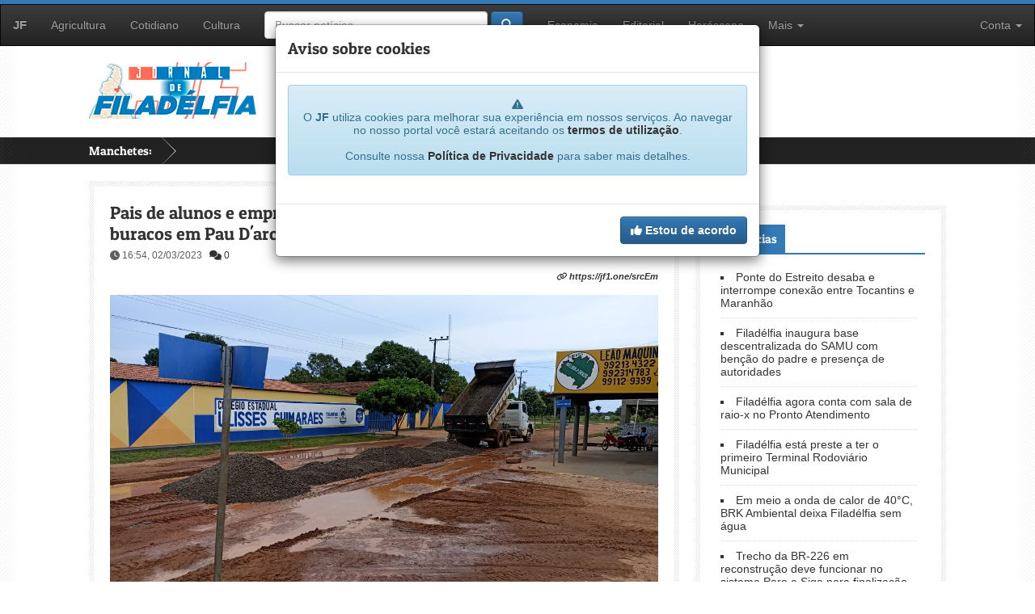

--- FILE ---
content_type: text/html; charset=UTF-8
request_url: https://jornaldefiladelfia.com.br/noticia/1837/pais-de-alunos-e-empresarios-se-reunem-para-resolver-situacao-de-buracos-em-pau-darco
body_size: 9066
content:
<!DOCTYPE HTML>
<html lang="pt-br">
<head>
	<meta charset="UTF-8" />
	<title>Pais de alunos e empresários se reúnem para resolver situação de buracos em Pau D'arco - Jornal de Filadélfia</title>
	<meta name="language" content="pt-br" />
	<meta name="theme-color" content="#337ab7" />
	<meta name="viewport" content="width=device-width, initial-scale=1.0" />
	<meta http-equiv="X-UA-Compatible" content="IE=edge,chrome=1" />
	<meta name="description" content="Pais de alunos e empresários se reuniram para resolver situação por conta própria.">
	<meta name="keywords" content="Pau D'arco, infraestrutura, colegio, descaso">
	<meta name="robots" content="index, follow">
	<meta name="title" content="Pais de alunos e empresários se reúnem para resolver situação de buracos em Pau D'arco - Jornal de Filadélfia">
	<meta property="fb:pages" content="2027902540560063" />
	<meta property="og:site_name" content="JF" />
	<meta property="og:title" content="Pais de alunos e empresários se reúnem para resolver situação de buracos em Pau D'arco - Jornal de Filadélfia" />
    <meta property="og:url" content="https://jornaldefiladelfia.com.br/noticia/1837/pais-de-alunos-e-empresarios-se-reunem-para-resolver-situacao-de-buracos-em-pau-darco" />
    <meta property="og:image" content="https://jornaldefiladelfia.com.br/images/noticias/pais-de-alunos-e-empresarios-se-reunem-para-resolver-situacao-de-buracos-em-pau-darco-999961.jpg" />
    <meta property="og:description" content="Pais de alunos e empresários se reuniram para resolver situação por conta própria."/>
	<meta property="og:type" content="article">
	<meta property="article:section" content="Infraestrutura">
	<meta property="article:tag" content="Pau D'arco, infraestrutura, colegio, descaso">
	<meta property="article:published_time" content="2023-03-02T16:54:46-03:00">	<meta property="og:locale" content="pt_BR">
	<link rel="canonical" href="https://jornaldefiladelfia.com.br/noticia/1837/pais-de-alunos-e-empresarios-se-reunem-para-resolver-situacao-de-buracos-em-pau-darco">
	<link rel="alternate" type="application/rss+xml" title="Feed para o Jornal de Filadélfia" href="https://jornaldefiladelfia.com.br/feed" />
	<!-- CSS -->
	<link rel="stylesheet" href="/css/bootstrap/css/bootstrap.min.css?v=v2.56" type='text/css'>
	<!-- Tema -->
	<link rel="stylesheet" href="/css/bootstrap/css/bootstrap-theme.min.css?v=v2.56" type='text/css'>
	<link rel="stylesheet" href="/css/reset.css?v=v2.56" type="text/css" media="all">
    <link rel="stylesheet" href="/css/prettyPhoto.css?v=v2.56" type="text/css" media="screen" />
	<link rel="stylesheet" href="/css/flexslider.css?v=v2.56" type="text/css" />
    <link rel="stylesheet" href="/style.css?v=v2.56" type="text/css" media="screen" />
    <link rel="stylesheet" href="/css/jquery.tweet.css?v=v2.56" type="text/css" media="screen" />
    <link rel="stylesheet" href="/css/responsive.css?v=v2.56" type="text/css" media="all">
	<link rel="stylesheet" href="/css/fontawesome/css/all.min.css?v=v2.56">
    <link rel="stylesheet" href="/css/css-custom.css?v=v2.56">
    <link rel="stylesheet" href="https://cdnjs.cloudflare.com/ajax/libs/Swiper/4.4.6/css/swiper.min.css">
    <noscript>
    <link rel="stylesheet" type="text/css" href="/css/noscript.css?v=v2.56" />
    </noscript>
	<!-- js -->
	<script type="634dc7b40346a6073ac65b1c-text/javascript" src="/js/jquery-2.1.3.min.js?v=v2.56"></script>
		<script data-ad-client="ca-pub-6283365145498173" async src="https://pagead2.googlesyndication.com/pagead/js/adsbygoogle.js" type="634dc7b40346a6073ac65b1c-text/javascript"></script>
		<!--= <script type='text/javascript'>
	$(document).ready(function() {$('img#closed').click(function(){$('bl_banner').hide(90);});});
	</script> -->
    <style type="text/css">@font-face {font-family:Patua One;font-style:normal;font-weight:400;src:url(/cf-fonts/s/patua-one/5.0.18/latin/400/normal.woff2);unicode-range:U+0000-00FF,U+0131,U+0152-0153,U+02BB-02BC,U+02C6,U+02DA,U+02DC,U+0304,U+0308,U+0329,U+2000-206F,U+2074,U+20AC,U+2122,U+2191,U+2193,U+2212,U+2215,U+FEFF,U+FFFD;font-display:swap;}</style>
    <!--[if IE 7]><link rel="stylesheet" href="/css/ie7.css" type="text/css" media="all" /><![endif]-->
    <!--[if IE 9]><link rel="stylesheet" href="/css/ie9.css" type="text/css" media="all" /><![endif]-->
	<!--[if lt IE 9]>
		<script src='https://html5shim.googlecode.com/svn/trunk/html5.js'></script>
        <script src='https://css3-mediaqueries-js.googlecode.com/svn/trunk/css3-mediaqueries.js'></script>
		<link rel="stylesheet" href="/css/ie.css" type="text/css" media="all" />
	<![endif]-->
    <!-- Favicons
	================================================== -->
    <link rel="shortcut icon" href="/images/favicon.ico">
</head>
<div class="modal fade" id="login" tabindex="-1" role="dialog" aria-labelledby="myModalLabel" aria-hidden="true">
  <div class="modal-dialog">
    <div class="modal-content">
      <div class="modal-header">
        <button type="button" class="close" data-dismiss="modal"><span aria-hidden="true">&times;</span><span class="sr-only">Fechar</span></button>
        <h4 class="modal-title" id="myModalLabel">Faça login para continuar...</h4>
      </div><div class="modal-body">
          <form class="form-horizontal" role="form" action="/login?#page" method="POST">
                  <div class="form-group">
                    <div class="col-xs-10 col-sm-11">
                        <input type="email" class="form-control" name="email" maxlength="200" placeholder="Endereço de e-mail" required />
                    </div>
                  </div>
                  <div class="form-group">
                    <div class="col-xs-7 col-sm-9">
                        <input type="password" class="form-control" name="senha" maxlength="8" placeholder="Senha" required />
                    </div>
                  </div>
                  <div class="form-group">
                    <div class="col-sm-10">
                        <label>
                            <input type="checkbox" name="manter" value="sim" /><b>Mantenha-me conectado</b>
                        </label>
                    </div>
                  </div>
				  <p><div class="g-recaptcha" data-sitekey="6LewZBoUAAAAAB7NFhUi64zo9KJVTKjJjD3KIVa3"></div></p>
                  <div class="form-group">
                    <div class="col-sm-10">
                      <button type="submit" name="acao" value="7c601daef686ffff9a6c7c277ba55b10" class="btn btn-primary">Entrar &#187;</button> <a class="btn btn-danger" href="/resete-senha">Recuperar a senha</a>
                    </div>
                  </div>
                </form><hr>
        <p align='center'>
        <b>Não tem uma conta? Cadastre-se, é grátis!</b><br /> <br />
        <a class='btn btn-info' href='/registro'><span class='glyphicon glyphicon-edit' aria-hidden='true'></span> Criar conta</a>
        </p>
      </div></div>
  </div>
</div><body class="sub">
<div id="fb-root"></div>
<script async defer crossorigin="anonymous" src="https://connect.facebook.net/pt_BR/sdk.js#xfbml=1&version=v4.0" type="634dc7b40346a6073ac65b1c-text/javascript"></script>
<div class="wrapper">
<header id="header">
        <div id="header-top">
            <div class="header-inner">
               <nav class="navbar navbar-inverse" style='border-radius: 0px;'>
    <!-- Brand and toggle get grouped for better mobile display -->
    <div class="navbar-header">
      <button type="button" class="navbar-toggle collapsed" data-toggle="collapse" data-target="#bs-example-navbar-collapse-1" aria-expanded="false">
        <span class="sr-only">NAVEGAR</span>
        <span class="icon-bar"></span>
        <span class="icon-bar"></span>
        <span class="icon-bar"></span>
      </button>
      <a class="navbar-brand" style='font-size: 15px; height: 0px;' href="/index"><b>JF</b></a>
    </div>

    <!-- Collect the nav links, forms, and other content for toggling -->
    <div class="collapse navbar-collapse" id="bs-example-navbar-collapse-1">
      <ul class="nav navbar-nav">
        <!-- <li><a href="/index?#home">Capa</a></li> -->
		<li><a href="/noticias/agricultura">Agricultura</a></li><li><a href="/noticias/cotidiano">Cotidiano</a></li><li><a href="/noticias/cultura">Cultura</a></li>		<li class="text-center">
			    <form action='/pesquisar' method='GET' class="navbar-form navbar-center" role="search" autocomplete="off">
                <div class="form-group">
                <input type="search" name='busca' value='' class="form-control" size='30px' placeholder="Buscar notícias" required>
                </div>
				<input type='hidden' name='tipo' value='noticias'/>
                <button type="submit" class="btn btn-primary"><span class="glyphicon glyphicon-search" aria-hidden="true"></span></button>
                </form>
		</li>
		<li><a href="/noticias/economia">Economia</a></li><li><a href="/noticias/editorial">Editorial</a></li>		<li><a href="/horoscopo">Horóscopo</span></a></li>
        <li class="dropdown">
          <a href="#" class="dropdown-toggle" data-toggle="dropdown" role="button" aria-haspopup="true" aria-expanded="false">Mais <span class="caret"></span></a>
          <ul class="dropdown-menu">
		  <li><a href="/enquetes">Enquetes <span class='badge'>38</span></a></li>
		  <li><a href="/novelas">Novelas</a></li>
		  <li><a href="/noticias/educacao">Educa&ccedil;&atilde;o</a></li><li><a href="/noticias/esportes">Esportes</a></li><li><a href="/noticias/geral">Geral</a></li><li><a href="/noticias/infraestrutura">Infraestrutura</a></li><li><a href="/noticias/internacional">Internacional</a></li><li><a href="/noticias/justica">Justi&ccedil;a</a></li><li><a href="/noticias/off-topic">Off Topic</a></li><li><a href="/noticias/policia">Pol&iacute;cia</a></li><li><a href="/noticias/politica">Pol&iacute;tica</a></li><li><a href="/noticias/saude">Sa&uacute;de</a></li><li><a href="/noticias/tecnologia">Tecnologia</a></li>		    <li role="separator" class="divider"></li>
		    <li><a href="/noticias">Últimas notícias</a></li>
                      </ul>
        </li>
		
		
      </ul>
      <ul class="nav navbar-nav navbar-right">
	          <li class="dropdown">
				<a href="#" class="dropdown-toggle" data-toggle="dropdown" role="button" aria-haspopup="true" aria-expanded="false">Conta <span class="caret"></span></a>
          <ul class="dropdown-menu">
            <li><a href="/login">Login</a></li>
            <li><a href="/registro">Criar conta</a></li>
			<li role="separator" class="divider"></li>
            <li><a href="/resete-senha">Recuperar senha</a></li>
          </ul>
		          </li>
      </ul>
    </div><!-- /.navbar-collapse -->
</nav>
            <div class="container clearfix">
			                            <div id="logo-image"><a href="/index"><img src="/images/logotipo/LT-01012021-22:3059.png" style="max-width: 272px; max-height: 72px;" alt="JF" /></a></div>
                    					<div id="top-banner">
					<script async src="//pagead2.googlesyndication.com/pagead/js/adsbygoogle.js" type="634dc7b40346a6073ac65b1c-text/javascript"></script>
<!-- Anuncio personalizado -->
<ins class="adsbygoogle"
     style="display:inline-block;width: 320px; height: 70px;"
     data-ad-client="ca-pub-6283365145498173"
     data-ad-slot="3577801407"></ins>
<script type="634dc7b40346a6073ac65b1c-text/javascript">
(adsbygoogle = window.adsbygoogle || []).push({});
</script>					</div>
										<div class="clear"></div>
            </div><!--end:container-->
            </div><!--end:header-inner-->
        </div><!--end:header-top-->
    
<div id="header-bottom">
        	<div class="header-inner">
            	<div class="container clearfix">
                	<div class="clearfix" id="headline">
                        <span class="latest-headline">Manchetes:</span>
                        <div class="horizontal_scroller" style="cursor: pointer;">
                            <ul class="scrollingtext clearfix">
							<li><a href="#">...</a></li>                            </ul><!--end:scrollingtext-->
                        </div><!--end:horizontal_scroller-->
                    </div><!--end:headline-->
                                   </div><!--end:container-->
            </div><!--end:header-inner-->
        </div><!--end:header-botom-->
    </header><!--end:header-->
<div class="clearfix"></div>
<div id='AvisoSobreCookie'></div>	<script type="634dc7b40346a6073ac65b1c-text/javascript">
	$(function(){
	$('#modal-cookie').modal('show')
	});
	</script>
    <div id="main-content">
    	<div id="main-content-inner">			
        	<div class="container clearfix">
 <div class="left-col">		<section class="shadow-box clearfix">
			<div class="inner-box">
				<div class="entry-box clearfix">
					<h3 class="entry-title">Pais de alunos e empres&aacute;rios se re&uacute;nem para resolver situa&ccedil;&atilde;o de buracos em Pau D&#039;arco</h3>
										<span class="entry-meta">
					<i class='fas fa-clock'></i> 16:54, 02/03/2023&nbsp;&nbsp; <a href="#comentarios"><i class='fas fa-comments'></i> 0</a> 										</span>
					<br />
										<p class="clearfix">
					<div class="text-center"><div class='text-right'><small><i class='fas fa-link'></i> <i><span onclick="if (!window.__cfRLUnblockHandlers) return false; COPIAR_URL('#link_encurtado')" title='Clique para copiar' id='link_encurtado' data-cf-modified-634dc7b40346a6073ac65b1c-=""><b>https://jf1.one/srcEm</b></span></i></small></div><br /><img class="responsive-img-noticia hover-effect" src="/images/noticias/pais-de-alunos-e-empresarios-se-reunem-para-resolver-situacao-de-buracos-em-pau-darco-999961.jpg" alt="Foto: Divulga&ccedil;&atilde;o" title="Pais de alunos e empres&aacute;rios se reuniram para resolver situa&ccedil;&atilde;o por conta pr&oacute;pria."/><br /><small><i>Foto: Divulga&ccedil;&atilde;o</i></small><br /><br /><i class='fas fa-share-alt'></i> <b>Compartilhe</b><br /><button type='button' class='btn btn-primary btn-sm' OnClick="if (!window.__cfRLUnblockHandlers) return false; window.open('//www.facebook.com/sharer.php?u=https://jornaldefiladelfia.com.br/noticia/1837/pais-de-alunos-e-empresarios-se-reunem-para-resolver-situacao-de-buracos-em-pau-darco', 'FACEBOOK', 'STATUS=NO, TOOLBAR=NO, LOCATION=NO, DIRECTORIES=NO, RESISABLE=NO, SCROLLBARS=YES, TOP=10, LEFT=10, WIDTH=400, HEIGHT=500');" data-cf-modified-634dc7b40346a6073ac65b1c-=""><i class='fab fa-facebook'></i></button> <button type='button' class='btn btn-info btn-sm' OnClick="if (!window.__cfRLUnblockHandlers) return false; window.open('https://twitter.com/intent/tweet?url=https://jf1.one/srcEm&text=Pais de alunos e empres&aacute;rios se reuniram para resolver situa&ccedil;&atilde;o por conta pr&oacute;pria.', 'TWITTER', 'STATUS=NO, TOOLBAR=NO, LOCATION=NO, DIRECTORIES=NO, RESISABLE=NO, SCROLLBARS=YES, TOP=10, LEFT=10, WIDTH=430, HEIGHT=430');" data-cf-modified-634dc7b40346a6073ac65b1c-=""><i class='fab fa-twitter'></i></button> <a class='btn btn-success btn-sm' href='https://api.whatsapp.com/send?text="Pais de alunos e empres&aacute;rios se reuniram para resolver situa&ccedil;&atilde;o por conta pr&oacute;pria." - https://jf1.one/srcEm' target='_blank'><i class='fab fa-whatsapp'></i></a>    <button type='button' title='Copiar o link da notícia' class='btn btn-default btn-sm' onclick="if (!window.__cfRLUnblockHandlers) return false; COPIAR_URL('#link_encurtado')" ' data-cf-modified-634dc7b40346a6073ac65b1c-=""><i class='fas fa-link'></i></button><br /></div><br /><p><button OnClick="if (!window.__cfRLUnblockHandlers) return false; botao_ouvir(1837);" style='display: none;' id='botao_ouvir' class='btn btn-success btn-xs' data-cf-modified-634dc7b40346a6073ac65b1c-=""><i class='far fa-play-circle'></i> Ouvir texto</button><button OnClick="if (!window.__cfRLUnblockHandlers) return false; botao_pare();" style='display: none;' id='botao_pare' class='btn btn-danger btn-xs' data-cf-modified-634dc7b40346a6073ac65b1c-=""><i class='fas fa-stop-circle'></i> Parar</button></p><p class='inicial'>Os pais de alunos da rede p&uacute;blica Estadual e empres&aacute;rios da cidade de Pau D&#039;arco do Tocantins, se revoltaram contra o descaso do poder p&uacute;blico quanto a situa&ccedil;&atilde;o de buracos em frente ao Col&eacute;gio Estadual Ulisses Guimar&atilde;es.<br />
<br />
A situa&ccedil;&atilde;o &eacute; desastrosas, fazem que os alunos chegam sujos na escola. A Prefeitura de Pau D&#039;arco j&aacute; foi cobrada, mas parecem ignorar a situa&ccedil;&atilde;o da rua em frente ao um col&eacute;gio.<br />
<br />
A rua est&aacute; cheia de buracos, n&atilde;o possue pavimenta&ccedil;&atilde;o e quando chove, fica quase imposs&iacute;vel os alunos chegar limpos no col&eacute;gio para estudar.<br />
<br />
Ap&oacute;s v&aacute;rias reclama&ccedil;&otilde;es de pais, alunos e professores, alguns empres&aacute;rios e pais que tem filhos no col&eacute;gio, nesta manh&atilde; se reuniram para tentar resolver a situa&ccedil;&atilde;o por conta pr&oacute;pria. Era uma situa&ccedil;&atilde;o que o Prefeito da cidade de Pau D&#039;arco deveria resolver.<br />

	<center>
	<div id='slideshow' class='carousel slide' data-ride='carousel'>
	<!-- Indicacao -->
	<ol class='carousel-indicators'>
	<li data-target="#slideshow" data-slide-to="1" class="active"></li> <li data-target="#slideshow" data-slide-to="2"></li> <li data-target="#slideshow" data-slide-to="3"></li> 
	</ol>
	<!-- Área para slides -->
	<div class='carousel-inner' role='listbox'>
	
	<div class="item active">
	<a href="https://i.jf1.one/4b76aa.jpg" target="_blank"><img class="slideimg" src="https://i.jf1.one/4b76aa.jpg" alt=""></a>
	<div class="carousel-caption">
	<b><small></small></b>
	</div>
	</div>
	<div class="item">
	<a href="https://i.jf1.one/e1629c.jpg" target="_blank"><img class="slideimg" src="https://i.jf1.one/e1629c.jpg" alt=""></a>
	<div class="carousel-caption">
	<b><small></small></b>
	</div>
	</div>
	<div class="item">
	<a href="https://i.jf1.one/8a52d7.jpg" target="_blank"><img class="slideimg" src="https://i.jf1.one/8a52d7.jpg" alt=""></a>
	<div class="carousel-caption">
	<b><small></small></b>
	</div>
	</div>
	</div>
	<!-- controles -->
	<a class='left carousel-control' href='#slideshow' role='button' data-slide='prev'>
	<span class='glyphicon glyphicon-chevron-left' aria-hidden='true'></span>
	<span class='sr-only'>Anterior</span>
	</a>
	<a class='right carousel-control' href='#slideshow' role='button' data-slide='next'>
	<span class='glyphicon glyphicon-chevron-right' aria-hidden='true'></span>
	<span class='sr-only'>Próxima</span>
	</a>
	</div>
	</center><div class='text-center'><small><i>Fotos: Divulga&ccedil;&atilde;o</i></small></div></p><center><div class="fb-like" data-href="https://jornaldefiladelfia.com.br/noticia/1837/pais-de-alunos-e-empresarios-se-reunem-para-resolver-situacao-de-buracos-em-pau-darco" data-width="" data-layout="button_count" data-action="like" data-size="small" data-show-faces="false" data-share="false"></div></center></p>
					</div><!--end:entry-box-->
			</div><!-- class="inner-box"-->
		</section><!--end:shadow-box-->
				<div class="inner-box shadow-box">
		Tags <i class='fas fa-tags'></i> :</b> Pau D&#039;arco, infraestrutura, col&eacute;gio, descaso		</div>
		<a name='comentarios'></a>
		<section class="shadow-box">
			<div class="inner-box">
			<script type="634dc7b40346a6073ac65b1c-text/javascript">
			window.onload = function(){
				if (typeof window.SpeechSynthesisUtterance == "function"){
					document.getElementById("botao_ouvir").style.display = "";
				}
				AtualizarMsg(1837, 1, 1);
			}
		</script>
				<!-- exibição dos comentários -->
				<div id='rezultado'></div><div id="lista-de-comentarios"><div class='alert alert-success text-center' id='dadosCarregando' role='alert'><i class='fas fa-spinner fa-spin'></i> <br />Carregando comentários...</div></div>
				<!-- fechou comentários -->
				<div id="respond">							
										<form action='javascript:;' id="comments-form" class="clearfix" method="post">
					<input type='hidden' id='id_noticia' name='id_noticia' value='1837' />
					<div class="comment-left">
							<p class="input-block">
								<label class="required" for="comment-name">Nome:</label>
								<input type="text" validationmessage="Digite seu nome" placeholder="Digite aqui seu nome" class="k-textbox" id="comment-name" value="" onkeyup="if (!window.__cfRLUnblockHandlers) return false; this.value.length<3?submit.disabled=true:submit.disabled=false" name="nome" required data-cf-modified-634dc7b40346a6073ac65b1c-="">
							</p>
						</div>
						<div class="comment-right">
							<p class="textarea-block">                        
								<label class="required" for="mensagem">Comentário:</label>
								<textarea validationmessage="Escreva sua mensagem." placeholder="Digite aqui o seu comentário." rows="6" cols="88" id="comment-message" name="texto" onkeyup="if (!window.__cfRLUnblockHandlers) return false; this.value.length<3?submit.disabled=true:submit.disabled=false" required data-cf-modified-634dc7b40346a6073ac65b1c-=""></textarea>
							</p>
						</div>
						<div class="clear"></div>
						<p>
						<div class="g-recaptcha" data-sitekey="6LewZBoUAAAAAB7NFhUi64zo9KJVTKjJjD3KIVa3"></div>
						</p>
						<p class="comment-button">
							<button type="submit" id="envio" name="submit" OnClick="if (!window.__cfRLUnblockHandlers) return false; EnviarComentarioOff(1837)" value="comentar-noticia-anon" class="btn btn-primary" disabled data-cf-modified-634dc7b40346a6073ac65b1c-=""><i class='fas fa-comment'></i> Comentar</button>
						</p>
						<small><b>Ao clicar em "comentar", você declara que leu, entendeu e concorda com nossos <a href='/termos' target='_blank'>termos de uso</a> e <a href='/privacidade' target='_blank'>política de privacidade</a>.</b></small><br />
					</form>
									</div><!--end:respond-->
			</div><!-- inner-box-->
		</section><!--end:shadow-box-->
		<div class="modal fade" id="copiado_url" tabindex="-1" role="dialog" aria-labelledby="myModalLabel" aria-hidden="true">
  <div class="modal-dialog">
    <div class="modal-content">
      <div class="modal-header">
        <button type="button" class="close" data-dismiss="modal"><span aria-hidden="true">&times;</span><span class="sr-only">Fechar</span></button>
        <h4 class="modal-title" id="myModalLabel">Espalhe essa notícia</h4>
      </div>
      <div class="modal-body">
        <div class="alert alert-success text-center" role="alert"><span class="glyphicon glyphicon-ok" aria-hidden="true"></span><span class="sr-only"></span> <br />O link foi copiado com sucesso!</div>
      </div><div class="modal-footer">
        <button type="button" class="btn btn-default" data-dismiss="modal">Ok</button>
      <!-- <button type="button" class="btn btn-primary">Salvar</button> -->
      </div></div>
  </div>
</div></div>		<div class="right-col last" id="right-sidebar">
		<aside class="widget shadow-box clearfix">
			<div class="inner-box">
				<div class="list-container">
					<ul class="sidebar-tabs clearfix">
						<li><a href="#sidebar-tab1">+Notícias</a></li>
					</ul><!--end:tabs-->
				</div><!--end:list-container-->
				<div class="tab-container">
					<div id="sidebar-tab1" class="sidebar-tab-content">
					<ul>
									 <li><a href="/noticia/2102/ponte-do-estreito-desaba-e-interrompe-conexao-entre-tocantins-e-maranhao">Ponte do Estreito desaba e interrompe conex&atilde;o entre Tocantins e Maranh&atilde;o</a></li>
										 <li><a href="/noticia/2093/filadelfia-inaugura-base-descentralizada-do-samu-com-bencao-do-padre-e-presenca-de-autoridades">Filad&eacute;lfia inaugura base descentralizada do SAMU com ben&ccedil;&atilde;o do padre e presen&ccedil;a de autoridades</a></li>
										 <li><a href="/noticia/2074/filadelfia-agora-conta-com-sala-de-raio-x-no-pronto-atendimento">Filad&eacute;lfia agora conta com sala de raio-x no Pronto Atendimento</a></li>
										 <li><a href="/noticia/1902/filadelfia-esta-preste-a-ter-o-primeiro-terminal-rodoviario-municipal">Filad&eacute;lfia est&aacute; preste a ter o primeiro Terminal Rodovi&aacute;rio Municipal</a></li>
										 <li><a href="/noticia/1900/em-meio-a-onda-de-calor-de-40-c-brk-ambiental-deixa-filadelfia-sem-agua">Em meio a onda de calor de 40&deg;C, BRK Ambiental deixa Filad&eacute;lfia sem &aacute;gua</a></li>
										 <li><a href="/noticia/1851/trecho-da-br-226-em-reconstrucao-deve-funcionar-no-sistema-pare-e-siga-para-finalizacao-do-servico">Trecho da BR-226 em reconstru&ccedil;&atilde;o deve funcionar no sistema Pare e Siga para finaliza&ccedil;&atilde;o do servi&ccedil;o</a></li>
										 <li><a href="/noticia/1582/licitacao-da-ponte-entre-filadelfia-to-e-carolina-ma-deve-ocorrer-em-abril">Licita&ccedil;&atilde;o da ponte entre Filad&eacute;lfia (TO) e Carolina (MA) deve ocorrer em Abril</a></li>
											</ul>
					</div><!--end:sidebar-tab-content-->
				</div><!--end:tab-container-->
			</div><!--inner-box-->
		</aside><!--end:widget-->
		<aside class="widget shadow-box clearfix">
				<script async src="//pagead2.googlesyndication.com/pagead/js/adsbygoogle.js" type="634dc7b40346a6073ac65b1c-text/javascript"></script>
<!-- Responsivo Desktop/Mobile -->
<ins class="adsbygoogle"
     style="display:block"
     data-ad-client="ca-pub-6283365145498173"
     data-ad-slot="8291660479"
     data-ad-format="auto"
     data-full-width-responsive="true"></ins>
<script type="634dc7b40346a6073ac65b1c-text/javascript">
(adsbygoogle = window.adsbygoogle || []).push({});
</script>		</aside><!--end:widget-->
		</div>
			<div class="clear"></div>
</div><!--end:container-->
</div><!--end:main-content-inner-->

<p id="back-top">
            <a href="/#top">Subir para o topo</a>
        </p>
    </div><!--end:main-content-->    
</div><!--end:wrapper-->
<div  id="bottom-sidebar"  class="wrapper">
	<div class="container clearfix">
        	<div class="one-forth">
                <aside class="widget">
                    <h5 class="widget-title">+Mais</h5>
                    <div class="text-widget">
					 <ul class="article-list">
												<li style='list-style: none;'><a href="/login">Login</a></li>
						<li style='list-style: none;'><a href="/registro">Criar conta</a></li>
						<li style='list-style: none;'><a href="/resete-senha">Recuperar senha</a></li>
						<li style='list-style: none;'><a href="/horoscopo">Horóscopo</span></a></li>
						<li style='list-style: none;'><a href="/noticias">Últimas notícias</span></a></li>
						<li style='list-style: none;'><a href="/novelas">Resumo das novelas</span></a></li>
												</ul>
						<br />
						 <a class="text-warning" style="text-shadow: 1px 1px 1px black;" title="Instagram oficial" href="//www.instagram.com/jornaldefiladelfia" target='_blank'><i class='fab fa-instagram-square fa-2x'></i></a>
						 <a class="text-primary" style="text-shadow: 1px 1px 1px black;" title="Página oficial no Facebook" href="//facebook.com/jornaldefiladelfia" target='_blank'><i class='fab fa-facebook-square fa-2x'></i></a>
						 </a>
						 <a class="text-danger" style="text-shadow: 1px 1px 1px black;" title="Canal oficial no YouTube" href="//www.youtube.com/c/jornaldefiladelfia" target='_blank'><i class='fab fa-youtube-square fa-2x'></i></a>
						 <a class="text-primary" style="text-shadow: 1px 1px 1px black;" title="Página oficial no Google News" href="https://jf1.one/gnews" target='_blank'><img style='width: 29px; height: auto; margin-left: 2px; margin-top: 0px; position: absolute;' src='/images/gnews.png' alt='Google News'></a>
				   </div><!--end:text-widget-->
                </aside><!--end:widget-->
            </div><!--end:one-forth-->
            <div class="one-forth">
                <aside class="widget">
                    <h5 class="widget-title">Notícias recentes</h5>
                    <ul class="article-list">
																					<li>
								<a href="/noticia/2183/batida-violenta-na-to-222-deixa-feridos-e-veiculos-destruidos">Batida violenta na TO-222 deixa feridos e ve&iacute;culos destru&iacute;dos</a>
                                <p>
                                <span class="entry-meta"><i class='fas fa-calendar-alt'></i> 19/01/2026&nbsp;&nbsp;&nbsp;//&nbsp;&nbsp;&nbsp;</span>
                                <a class="entry-comment" href="/noticia/2183/batida-violenta-na-to-222-deixa-feridos-e-veiculos-destruidos#comentarios"><i class="fas fa-comments"></i> 0</a>
                                </p>
								</li>
							    																<li>
								<a href="/noticia/2182/crianca-de-5-anos-morre-apos-atropelamento-em-bielandia-distrito-de-filadelfia">Crian&ccedil;a de 5 anos morre ap&oacute;s atropelamento em Biel&acirc;ndia, distrito de Filad&eacute;lfia</a>
                                <p>
                                <span class="entry-meta"><i class='fas fa-calendar-alt'></i> 19/01/2026&nbsp;&nbsp;&nbsp;//&nbsp;&nbsp;&nbsp;</span>
                                <a class="entry-comment" href="/noticia/2182/crianca-de-5-anos-morre-apos-atropelamento-em-bielandia-distrito-de-filadelfia#comentarios"><i class="fas fa-comments"></i> 0</a>
                                </p>
								</li>
							    																<li class="last-item">
								<a href="/noticia/2181/dona-zelita-costa-simbolo-de-cuidado-e-pioneirismo-morre-aos-87-anos">Dona Zelita Costa, s&iacute;mbolo de cuidado e pioneirismo, morre aos 87 anos</a>
                                <p>
                                <span class="entry-meta"><i class='fas fa-calendar-alt'></i> 18/01/2026&nbsp;&nbsp;&nbsp;//&nbsp;&nbsp;&nbsp;</span>
                                <a class="entry-comment" href="/noticia/2181/dona-zelita-costa-simbolo-de-cuidado-e-pioneirismo-morre-aos-87-anos#comentarios"><i class="fas fa-comments"></i> 0</a>
                                </p>
								</li>
							                        </ul>
                </aside><!--end:widget-->
            </div>
            <div class="one-forth last">
                <aside class="widget">
                    <h5 class="widget-title">Categorias</h5>
                    <ul class="categories clearfix">
                                <li><a href="/noticias/agricultura">Agricultura</a></li><li><a href="/noticias/cotidiano">Cotidiano</a></li><li><a href="/noticias/cultura">Cultura</a></li><li><a href="/noticias/economia">Economia</a></li><li><a href="/noticias/editorial">Editorial</a></li><li><a href="/noticias/educacao">Educa&ccedil;&atilde;o</a></li><li><a href="/noticias/esportes">Esportes</a></li><li><a href="/noticias/geral">Geral</a></li><li><a href="/noticias/infraestrutura">Infraestrutura</a></li><li><a href="/noticias/internacional">Internacional</a></li><li><a href="/noticias/justica">Justi&ccedil;a</a></li><li><a href="/noticias/off-topic">Off Topic</a></li><li><a href="/noticias/policia">Pol&iacute;cia</a></li><li><a href="/noticias/politica">Pol&iacute;tica</a></li><li><a href="/noticias/saude">Sa&uacute;de</a></li><li><a href="/noticias/tecnologia">Tecnologia</a></li>                    </ul>
                </aside><!--end:widget-->
            </div><!--end:one-forth-->
			<!--end:one-forth-->
             <div class="one-forth">
				<aside class="widget">
                    <h5 class="widget-title">Tempo</h5>
					                    <div id='custom' class="query">
					Filadélfia-TO<br />
					Terça-feira, 9 de setembro de 2025 <br /> <relogio id='america_araguaina'></relogio><br /><br />
					Clima: <b>Sol com n&eacute;voa</b><br />
				    Temperatura: <b>35&ordm;</b><br />
				    Chuva: <b>0 mm</b><br />
				    Vento: <b>16.9km/h</b><br />
				    Umidade: <b>23%</b><br /><br />
					<small>Atualizado há 2 meses atrás.</small>				    </div>			
                </aside> <!--end:widget-->
            </div> <!--end:one-forth-->
    </div><!--end:container-->
</div><!--end:bottom-sidebar-->
<footer id="footer" class="wrapper">
        <div class="container clearfix">
				<p id="copyrights">Jornal de Filad&eacute;lfia &copy; 2019 ~ 2026. Todos os direitos reservados.</p>
            <ul id="footer-menu" class="clearfix">
                <!--<li><a href="/index">Início</a></li>-->
                <li><a href="/termos">Termos de uso</a></li>
                <li><a href="/contato">Fale conosco</a></li>
				<li><a href="/anuncie-aqui">Anuncie aqui</a></li>
            </ul><!--end:footer-menu-->
        </div><!--end:container-->
</footer>
 <script src="/cdn-cgi/scripts/7d0fa10a/cloudflare-static/rocket-loader.min.js" data-cf-settings="634dc7b40346a6073ac65b1c-|49" defer></script><script defer src="https://static.cloudflareinsights.com/beacon.min.js/vcd15cbe7772f49c399c6a5babf22c1241717689176015" integrity="sha512-ZpsOmlRQV6y907TI0dKBHq9Md29nnaEIPlkf84rnaERnq6zvWvPUqr2ft8M1aS28oN72PdrCzSjY4U6VaAw1EQ==" data-cf-beacon='{"version":"2024.11.0","token":"275d2cd1b24a411399903274537f54cb","r":1,"server_timing":{"name":{"cfCacheStatus":true,"cfEdge":true,"cfExtPri":true,"cfL4":true,"cfOrigin":true,"cfSpeedBrain":true},"location_startswith":null}}' crossorigin="anonymous"></script>
</body>
	<script type="634dc7b40346a6073ac65b1c-text/javascript" src="/css/bootstrap/js/bootstrap.min.js?v=v2.56"></script>
	<script type="634dc7b40346a6073ac65b1c-text/javascript" src="/js/posts.min.js?v=v2.56"></script>
	<script type="634dc7b40346a6073ac65b1c-text/javascript" src="/js/personalizada.min.js?v=v2.56"></script>
			<script type="634dc7b40346a6073ac65b1c-text/javascript" src="/js/nosleep.js?v=v2.56"></script>
	<script type="634dc7b40346a6073ac65b1c-text/javascript" src="/js/speak.js?v=v2.56"></script>    <script type="634dc7b40346a6073ac65b1c-text/javascript" src="/js/jquery-scroller-v1.min.js?v=v2.56"></script>
	<script type="634dc7b40346a6073ac65b1c-text/javascript" src="/js/jquery-scroller-v1.src.js?v=v2.56"></script>
    <script type="634dc7b40346a6073ac65b1c-text/javascript" src="/js/jquery.carouFredSel-5.6.4-packed.js?v=v2.56"></script>	
    <script type="634dc7b40346a6073ac65b1c-text/javascript" src="/js/jquery.prettyPhoto.js?v=v2.56"></script> 
    <script type="634dc7b40346a6073ac65b1c-text/javascript" src="/js/jflickrfeed.min.js?v=v2.56"></script>
	<script type="634dc7b40346a6073ac65b1c-text/javascript" src="/js/kendo.web.min.js?v=v2.56"></script>
	<script type="634dc7b40346a6073ac65b1c-text/javascript" src="/js/jquery.backstretch.js?v=v2.56"></script>
	<script type="634dc7b40346a6073ac65b1c-text/javascript" src="/js/jquery.flexslider-min.js?v=v2.56"></script>
	<script type="634dc7b40346a6073ac65b1c-text/javascript" src="/js/jquery.tweet.js?v=v2.56"></script> 
    <script type="634dc7b40346a6073ac65b1c-text/javascript" src="/js/custom.js?v=v2.56"></script>
	<script src='https://www.google.com/recaptcha/api.js' type="634dc7b40346a6073ac65b1c-text/javascript"></script>
		<!-- Global site tag (gtag.js) - Google Analytics -->
    <script async src="https://www.googletagmanager.com/gtag/js?id=UA-55675508-9" type="634dc7b40346a6073ac65b1c-text/javascript"></script>
    <script type="634dc7b40346a6073ac65b1c-text/javascript">
    window.dataLayer = window.dataLayer || [];
    function gtag(){dataLayer.push(arguments);}
    gtag('js', new Date());

    gtag('config', 'UA-55675508-9');
    </script>
		<!-- <script>
        jQuery.backstretch([
          "/placeholders/01.jpg",
          "/placeholders/02.jpg",
           "/placeholders/03.jpg"
        ], {
            fade: 750,
            duration: 10000
        });
    </script> -->
</html> 


--- FILE ---
content_type: text/html; charset=UTF-8
request_url: https://jornaldefiladelfia.com.br/jslists?id=1837&acao=comentarios&pagina=1&respostaid=undefined
body_size: 311
content:
<div id="comments">
<div class="alert alert-danger text-center" role="alert"><span class="glyphicon glyphicon-exclamation-sign" aria-hidden="true"></span><span class="sr-only"></span> <br />Seja o primeiro a comentar</div><div class="modal fade" tabindex="-1" role="dialog" aria-labelledby="mySmallModalLabel" aria-hidden="true" id="comen-modal">
  <div class="modal-dialog">
    <div class="modal-content">
      <div class="modal-header">
        <button type="button" class="close" data-dismiss="modal" aria-label="Close"><span aria-hidden="true">&times;</span></button>
        <h4 class="modal-title" id="myModalLabel">Apagar comentário</h4>
      </div>
      <div class="modal-body">
	  <div class="alert alert-warning text-center" role="alert"><i class='fas fa-exclamation'></i> <span class="sr-only"></span> <br />Tem certeza que deseja excluir este comentário?</div>
	  </div>
      <div class="modal-footer">
        <button type="button" class="btn btn-danger" id="botao-sim-comentario"><span class="glyphicon glyphicon-ok" arial-hidden="true"></span> Sim</button>
        <button type="button" class="btn btn-primary" id="botao-nao-comentario"><span class="glyphicon glyphicon-remove" arial-hidden="true"></span> Não</button>
      </div>
    </div>
  </div>
</div><div class="modal fade" tabindex="-1" role="dialog" aria-labelledby="mySmallModalLabel" aria-hidden="true" id="resp-modal">
  <div class="modal-dialog">
    <div class="modal-content">
      <div class="modal-header">
        <button type="button" class="close" data-dismiss="modal" aria-label="Close"><span aria-hidden="true">&times;</span></button>
        <h4 class="modal-title" id="myModalLabel">Apagar resposta</h4>
      </div>
      <div class="modal-body">
	  <div class="alert alert-warning text-center" role="alert"><i class='fas fa-exclamation'></i> <span class="sr-only"></span> <br />Tem certeza que deseja excluir está resposta?</div>
	  </div>
      <div class="modal-footer">
        <button type="button" class="btn btn-danger" id="botao-sim-resposta"><span class="glyphicon glyphicon-ok" arial-hidden="true"></span> Sim</button>
        <button type="button" class="btn btn-primary" id="botao-nao-resposta"><span class="glyphicon glyphicon-remove" arial-hidden="true"></span> Não</button>
      </div>
    </div>
  </div>
</div>
</ol><!--end:comments-list-->
<div class="clear"></div>
<div class="text-center clearfix"><nav><ul class="pagination"><li class="disabled"><a href="#comentarios" disabled><span aria-hidden="true">&laquo;</span><span class="sr-only">Voltar</span></a></li><li class="active"><span>1 <span class="sr-only">(atual)</span></span></li><li class="disabled"><a href="#comentarios" disabled><span aria-hidden="true">&raquo;</span><span class="sr-only">Voltar</span></a></li></ul></nav></div></div><!--end:comments-->


--- FILE ---
content_type: text/html; charset=utf-8
request_url: https://www.google.com/recaptcha/api2/anchor?ar=1&k=6LewZBoUAAAAAB7NFhUi64zo9KJVTKjJjD3KIVa3&co=aHR0cHM6Ly9qb3JuYWxkZWZpbGFkZWxmaWEuY29tLmJyOjQ0Mw..&hl=en&v=PoyoqOPhxBO7pBk68S4YbpHZ&size=normal&anchor-ms=20000&execute-ms=30000&cb=ilhrfrvod39p
body_size: 49437
content:
<!DOCTYPE HTML><html dir="ltr" lang="en"><head><meta http-equiv="Content-Type" content="text/html; charset=UTF-8">
<meta http-equiv="X-UA-Compatible" content="IE=edge">
<title>reCAPTCHA</title>
<style type="text/css">
/* cyrillic-ext */
@font-face {
  font-family: 'Roboto';
  font-style: normal;
  font-weight: 400;
  font-stretch: 100%;
  src: url(//fonts.gstatic.com/s/roboto/v48/KFO7CnqEu92Fr1ME7kSn66aGLdTylUAMa3GUBHMdazTgWw.woff2) format('woff2');
  unicode-range: U+0460-052F, U+1C80-1C8A, U+20B4, U+2DE0-2DFF, U+A640-A69F, U+FE2E-FE2F;
}
/* cyrillic */
@font-face {
  font-family: 'Roboto';
  font-style: normal;
  font-weight: 400;
  font-stretch: 100%;
  src: url(//fonts.gstatic.com/s/roboto/v48/KFO7CnqEu92Fr1ME7kSn66aGLdTylUAMa3iUBHMdazTgWw.woff2) format('woff2');
  unicode-range: U+0301, U+0400-045F, U+0490-0491, U+04B0-04B1, U+2116;
}
/* greek-ext */
@font-face {
  font-family: 'Roboto';
  font-style: normal;
  font-weight: 400;
  font-stretch: 100%;
  src: url(//fonts.gstatic.com/s/roboto/v48/KFO7CnqEu92Fr1ME7kSn66aGLdTylUAMa3CUBHMdazTgWw.woff2) format('woff2');
  unicode-range: U+1F00-1FFF;
}
/* greek */
@font-face {
  font-family: 'Roboto';
  font-style: normal;
  font-weight: 400;
  font-stretch: 100%;
  src: url(//fonts.gstatic.com/s/roboto/v48/KFO7CnqEu92Fr1ME7kSn66aGLdTylUAMa3-UBHMdazTgWw.woff2) format('woff2');
  unicode-range: U+0370-0377, U+037A-037F, U+0384-038A, U+038C, U+038E-03A1, U+03A3-03FF;
}
/* math */
@font-face {
  font-family: 'Roboto';
  font-style: normal;
  font-weight: 400;
  font-stretch: 100%;
  src: url(//fonts.gstatic.com/s/roboto/v48/KFO7CnqEu92Fr1ME7kSn66aGLdTylUAMawCUBHMdazTgWw.woff2) format('woff2');
  unicode-range: U+0302-0303, U+0305, U+0307-0308, U+0310, U+0312, U+0315, U+031A, U+0326-0327, U+032C, U+032F-0330, U+0332-0333, U+0338, U+033A, U+0346, U+034D, U+0391-03A1, U+03A3-03A9, U+03B1-03C9, U+03D1, U+03D5-03D6, U+03F0-03F1, U+03F4-03F5, U+2016-2017, U+2034-2038, U+203C, U+2040, U+2043, U+2047, U+2050, U+2057, U+205F, U+2070-2071, U+2074-208E, U+2090-209C, U+20D0-20DC, U+20E1, U+20E5-20EF, U+2100-2112, U+2114-2115, U+2117-2121, U+2123-214F, U+2190, U+2192, U+2194-21AE, U+21B0-21E5, U+21F1-21F2, U+21F4-2211, U+2213-2214, U+2216-22FF, U+2308-230B, U+2310, U+2319, U+231C-2321, U+2336-237A, U+237C, U+2395, U+239B-23B7, U+23D0, U+23DC-23E1, U+2474-2475, U+25AF, U+25B3, U+25B7, U+25BD, U+25C1, U+25CA, U+25CC, U+25FB, U+266D-266F, U+27C0-27FF, U+2900-2AFF, U+2B0E-2B11, U+2B30-2B4C, U+2BFE, U+3030, U+FF5B, U+FF5D, U+1D400-1D7FF, U+1EE00-1EEFF;
}
/* symbols */
@font-face {
  font-family: 'Roboto';
  font-style: normal;
  font-weight: 400;
  font-stretch: 100%;
  src: url(//fonts.gstatic.com/s/roboto/v48/KFO7CnqEu92Fr1ME7kSn66aGLdTylUAMaxKUBHMdazTgWw.woff2) format('woff2');
  unicode-range: U+0001-000C, U+000E-001F, U+007F-009F, U+20DD-20E0, U+20E2-20E4, U+2150-218F, U+2190, U+2192, U+2194-2199, U+21AF, U+21E6-21F0, U+21F3, U+2218-2219, U+2299, U+22C4-22C6, U+2300-243F, U+2440-244A, U+2460-24FF, U+25A0-27BF, U+2800-28FF, U+2921-2922, U+2981, U+29BF, U+29EB, U+2B00-2BFF, U+4DC0-4DFF, U+FFF9-FFFB, U+10140-1018E, U+10190-1019C, U+101A0, U+101D0-101FD, U+102E0-102FB, U+10E60-10E7E, U+1D2C0-1D2D3, U+1D2E0-1D37F, U+1F000-1F0FF, U+1F100-1F1AD, U+1F1E6-1F1FF, U+1F30D-1F30F, U+1F315, U+1F31C, U+1F31E, U+1F320-1F32C, U+1F336, U+1F378, U+1F37D, U+1F382, U+1F393-1F39F, U+1F3A7-1F3A8, U+1F3AC-1F3AF, U+1F3C2, U+1F3C4-1F3C6, U+1F3CA-1F3CE, U+1F3D4-1F3E0, U+1F3ED, U+1F3F1-1F3F3, U+1F3F5-1F3F7, U+1F408, U+1F415, U+1F41F, U+1F426, U+1F43F, U+1F441-1F442, U+1F444, U+1F446-1F449, U+1F44C-1F44E, U+1F453, U+1F46A, U+1F47D, U+1F4A3, U+1F4B0, U+1F4B3, U+1F4B9, U+1F4BB, U+1F4BF, U+1F4C8-1F4CB, U+1F4D6, U+1F4DA, U+1F4DF, U+1F4E3-1F4E6, U+1F4EA-1F4ED, U+1F4F7, U+1F4F9-1F4FB, U+1F4FD-1F4FE, U+1F503, U+1F507-1F50B, U+1F50D, U+1F512-1F513, U+1F53E-1F54A, U+1F54F-1F5FA, U+1F610, U+1F650-1F67F, U+1F687, U+1F68D, U+1F691, U+1F694, U+1F698, U+1F6AD, U+1F6B2, U+1F6B9-1F6BA, U+1F6BC, U+1F6C6-1F6CF, U+1F6D3-1F6D7, U+1F6E0-1F6EA, U+1F6F0-1F6F3, U+1F6F7-1F6FC, U+1F700-1F7FF, U+1F800-1F80B, U+1F810-1F847, U+1F850-1F859, U+1F860-1F887, U+1F890-1F8AD, U+1F8B0-1F8BB, U+1F8C0-1F8C1, U+1F900-1F90B, U+1F93B, U+1F946, U+1F984, U+1F996, U+1F9E9, U+1FA00-1FA6F, U+1FA70-1FA7C, U+1FA80-1FA89, U+1FA8F-1FAC6, U+1FACE-1FADC, U+1FADF-1FAE9, U+1FAF0-1FAF8, U+1FB00-1FBFF;
}
/* vietnamese */
@font-face {
  font-family: 'Roboto';
  font-style: normal;
  font-weight: 400;
  font-stretch: 100%;
  src: url(//fonts.gstatic.com/s/roboto/v48/KFO7CnqEu92Fr1ME7kSn66aGLdTylUAMa3OUBHMdazTgWw.woff2) format('woff2');
  unicode-range: U+0102-0103, U+0110-0111, U+0128-0129, U+0168-0169, U+01A0-01A1, U+01AF-01B0, U+0300-0301, U+0303-0304, U+0308-0309, U+0323, U+0329, U+1EA0-1EF9, U+20AB;
}
/* latin-ext */
@font-face {
  font-family: 'Roboto';
  font-style: normal;
  font-weight: 400;
  font-stretch: 100%;
  src: url(//fonts.gstatic.com/s/roboto/v48/KFO7CnqEu92Fr1ME7kSn66aGLdTylUAMa3KUBHMdazTgWw.woff2) format('woff2');
  unicode-range: U+0100-02BA, U+02BD-02C5, U+02C7-02CC, U+02CE-02D7, U+02DD-02FF, U+0304, U+0308, U+0329, U+1D00-1DBF, U+1E00-1E9F, U+1EF2-1EFF, U+2020, U+20A0-20AB, U+20AD-20C0, U+2113, U+2C60-2C7F, U+A720-A7FF;
}
/* latin */
@font-face {
  font-family: 'Roboto';
  font-style: normal;
  font-weight: 400;
  font-stretch: 100%;
  src: url(//fonts.gstatic.com/s/roboto/v48/KFO7CnqEu92Fr1ME7kSn66aGLdTylUAMa3yUBHMdazQ.woff2) format('woff2');
  unicode-range: U+0000-00FF, U+0131, U+0152-0153, U+02BB-02BC, U+02C6, U+02DA, U+02DC, U+0304, U+0308, U+0329, U+2000-206F, U+20AC, U+2122, U+2191, U+2193, U+2212, U+2215, U+FEFF, U+FFFD;
}
/* cyrillic-ext */
@font-face {
  font-family: 'Roboto';
  font-style: normal;
  font-weight: 500;
  font-stretch: 100%;
  src: url(//fonts.gstatic.com/s/roboto/v48/KFO7CnqEu92Fr1ME7kSn66aGLdTylUAMa3GUBHMdazTgWw.woff2) format('woff2');
  unicode-range: U+0460-052F, U+1C80-1C8A, U+20B4, U+2DE0-2DFF, U+A640-A69F, U+FE2E-FE2F;
}
/* cyrillic */
@font-face {
  font-family: 'Roboto';
  font-style: normal;
  font-weight: 500;
  font-stretch: 100%;
  src: url(//fonts.gstatic.com/s/roboto/v48/KFO7CnqEu92Fr1ME7kSn66aGLdTylUAMa3iUBHMdazTgWw.woff2) format('woff2');
  unicode-range: U+0301, U+0400-045F, U+0490-0491, U+04B0-04B1, U+2116;
}
/* greek-ext */
@font-face {
  font-family: 'Roboto';
  font-style: normal;
  font-weight: 500;
  font-stretch: 100%;
  src: url(//fonts.gstatic.com/s/roboto/v48/KFO7CnqEu92Fr1ME7kSn66aGLdTylUAMa3CUBHMdazTgWw.woff2) format('woff2');
  unicode-range: U+1F00-1FFF;
}
/* greek */
@font-face {
  font-family: 'Roboto';
  font-style: normal;
  font-weight: 500;
  font-stretch: 100%;
  src: url(//fonts.gstatic.com/s/roboto/v48/KFO7CnqEu92Fr1ME7kSn66aGLdTylUAMa3-UBHMdazTgWw.woff2) format('woff2');
  unicode-range: U+0370-0377, U+037A-037F, U+0384-038A, U+038C, U+038E-03A1, U+03A3-03FF;
}
/* math */
@font-face {
  font-family: 'Roboto';
  font-style: normal;
  font-weight: 500;
  font-stretch: 100%;
  src: url(//fonts.gstatic.com/s/roboto/v48/KFO7CnqEu92Fr1ME7kSn66aGLdTylUAMawCUBHMdazTgWw.woff2) format('woff2');
  unicode-range: U+0302-0303, U+0305, U+0307-0308, U+0310, U+0312, U+0315, U+031A, U+0326-0327, U+032C, U+032F-0330, U+0332-0333, U+0338, U+033A, U+0346, U+034D, U+0391-03A1, U+03A3-03A9, U+03B1-03C9, U+03D1, U+03D5-03D6, U+03F0-03F1, U+03F4-03F5, U+2016-2017, U+2034-2038, U+203C, U+2040, U+2043, U+2047, U+2050, U+2057, U+205F, U+2070-2071, U+2074-208E, U+2090-209C, U+20D0-20DC, U+20E1, U+20E5-20EF, U+2100-2112, U+2114-2115, U+2117-2121, U+2123-214F, U+2190, U+2192, U+2194-21AE, U+21B0-21E5, U+21F1-21F2, U+21F4-2211, U+2213-2214, U+2216-22FF, U+2308-230B, U+2310, U+2319, U+231C-2321, U+2336-237A, U+237C, U+2395, U+239B-23B7, U+23D0, U+23DC-23E1, U+2474-2475, U+25AF, U+25B3, U+25B7, U+25BD, U+25C1, U+25CA, U+25CC, U+25FB, U+266D-266F, U+27C0-27FF, U+2900-2AFF, U+2B0E-2B11, U+2B30-2B4C, U+2BFE, U+3030, U+FF5B, U+FF5D, U+1D400-1D7FF, U+1EE00-1EEFF;
}
/* symbols */
@font-face {
  font-family: 'Roboto';
  font-style: normal;
  font-weight: 500;
  font-stretch: 100%;
  src: url(//fonts.gstatic.com/s/roboto/v48/KFO7CnqEu92Fr1ME7kSn66aGLdTylUAMaxKUBHMdazTgWw.woff2) format('woff2');
  unicode-range: U+0001-000C, U+000E-001F, U+007F-009F, U+20DD-20E0, U+20E2-20E4, U+2150-218F, U+2190, U+2192, U+2194-2199, U+21AF, U+21E6-21F0, U+21F3, U+2218-2219, U+2299, U+22C4-22C6, U+2300-243F, U+2440-244A, U+2460-24FF, U+25A0-27BF, U+2800-28FF, U+2921-2922, U+2981, U+29BF, U+29EB, U+2B00-2BFF, U+4DC0-4DFF, U+FFF9-FFFB, U+10140-1018E, U+10190-1019C, U+101A0, U+101D0-101FD, U+102E0-102FB, U+10E60-10E7E, U+1D2C0-1D2D3, U+1D2E0-1D37F, U+1F000-1F0FF, U+1F100-1F1AD, U+1F1E6-1F1FF, U+1F30D-1F30F, U+1F315, U+1F31C, U+1F31E, U+1F320-1F32C, U+1F336, U+1F378, U+1F37D, U+1F382, U+1F393-1F39F, U+1F3A7-1F3A8, U+1F3AC-1F3AF, U+1F3C2, U+1F3C4-1F3C6, U+1F3CA-1F3CE, U+1F3D4-1F3E0, U+1F3ED, U+1F3F1-1F3F3, U+1F3F5-1F3F7, U+1F408, U+1F415, U+1F41F, U+1F426, U+1F43F, U+1F441-1F442, U+1F444, U+1F446-1F449, U+1F44C-1F44E, U+1F453, U+1F46A, U+1F47D, U+1F4A3, U+1F4B0, U+1F4B3, U+1F4B9, U+1F4BB, U+1F4BF, U+1F4C8-1F4CB, U+1F4D6, U+1F4DA, U+1F4DF, U+1F4E3-1F4E6, U+1F4EA-1F4ED, U+1F4F7, U+1F4F9-1F4FB, U+1F4FD-1F4FE, U+1F503, U+1F507-1F50B, U+1F50D, U+1F512-1F513, U+1F53E-1F54A, U+1F54F-1F5FA, U+1F610, U+1F650-1F67F, U+1F687, U+1F68D, U+1F691, U+1F694, U+1F698, U+1F6AD, U+1F6B2, U+1F6B9-1F6BA, U+1F6BC, U+1F6C6-1F6CF, U+1F6D3-1F6D7, U+1F6E0-1F6EA, U+1F6F0-1F6F3, U+1F6F7-1F6FC, U+1F700-1F7FF, U+1F800-1F80B, U+1F810-1F847, U+1F850-1F859, U+1F860-1F887, U+1F890-1F8AD, U+1F8B0-1F8BB, U+1F8C0-1F8C1, U+1F900-1F90B, U+1F93B, U+1F946, U+1F984, U+1F996, U+1F9E9, U+1FA00-1FA6F, U+1FA70-1FA7C, U+1FA80-1FA89, U+1FA8F-1FAC6, U+1FACE-1FADC, U+1FADF-1FAE9, U+1FAF0-1FAF8, U+1FB00-1FBFF;
}
/* vietnamese */
@font-face {
  font-family: 'Roboto';
  font-style: normal;
  font-weight: 500;
  font-stretch: 100%;
  src: url(//fonts.gstatic.com/s/roboto/v48/KFO7CnqEu92Fr1ME7kSn66aGLdTylUAMa3OUBHMdazTgWw.woff2) format('woff2');
  unicode-range: U+0102-0103, U+0110-0111, U+0128-0129, U+0168-0169, U+01A0-01A1, U+01AF-01B0, U+0300-0301, U+0303-0304, U+0308-0309, U+0323, U+0329, U+1EA0-1EF9, U+20AB;
}
/* latin-ext */
@font-face {
  font-family: 'Roboto';
  font-style: normal;
  font-weight: 500;
  font-stretch: 100%;
  src: url(//fonts.gstatic.com/s/roboto/v48/KFO7CnqEu92Fr1ME7kSn66aGLdTylUAMa3KUBHMdazTgWw.woff2) format('woff2');
  unicode-range: U+0100-02BA, U+02BD-02C5, U+02C7-02CC, U+02CE-02D7, U+02DD-02FF, U+0304, U+0308, U+0329, U+1D00-1DBF, U+1E00-1E9F, U+1EF2-1EFF, U+2020, U+20A0-20AB, U+20AD-20C0, U+2113, U+2C60-2C7F, U+A720-A7FF;
}
/* latin */
@font-face {
  font-family: 'Roboto';
  font-style: normal;
  font-weight: 500;
  font-stretch: 100%;
  src: url(//fonts.gstatic.com/s/roboto/v48/KFO7CnqEu92Fr1ME7kSn66aGLdTylUAMa3yUBHMdazQ.woff2) format('woff2');
  unicode-range: U+0000-00FF, U+0131, U+0152-0153, U+02BB-02BC, U+02C6, U+02DA, U+02DC, U+0304, U+0308, U+0329, U+2000-206F, U+20AC, U+2122, U+2191, U+2193, U+2212, U+2215, U+FEFF, U+FFFD;
}
/* cyrillic-ext */
@font-face {
  font-family: 'Roboto';
  font-style: normal;
  font-weight: 900;
  font-stretch: 100%;
  src: url(//fonts.gstatic.com/s/roboto/v48/KFO7CnqEu92Fr1ME7kSn66aGLdTylUAMa3GUBHMdazTgWw.woff2) format('woff2');
  unicode-range: U+0460-052F, U+1C80-1C8A, U+20B4, U+2DE0-2DFF, U+A640-A69F, U+FE2E-FE2F;
}
/* cyrillic */
@font-face {
  font-family: 'Roboto';
  font-style: normal;
  font-weight: 900;
  font-stretch: 100%;
  src: url(//fonts.gstatic.com/s/roboto/v48/KFO7CnqEu92Fr1ME7kSn66aGLdTylUAMa3iUBHMdazTgWw.woff2) format('woff2');
  unicode-range: U+0301, U+0400-045F, U+0490-0491, U+04B0-04B1, U+2116;
}
/* greek-ext */
@font-face {
  font-family: 'Roboto';
  font-style: normal;
  font-weight: 900;
  font-stretch: 100%;
  src: url(//fonts.gstatic.com/s/roboto/v48/KFO7CnqEu92Fr1ME7kSn66aGLdTylUAMa3CUBHMdazTgWw.woff2) format('woff2');
  unicode-range: U+1F00-1FFF;
}
/* greek */
@font-face {
  font-family: 'Roboto';
  font-style: normal;
  font-weight: 900;
  font-stretch: 100%;
  src: url(//fonts.gstatic.com/s/roboto/v48/KFO7CnqEu92Fr1ME7kSn66aGLdTylUAMa3-UBHMdazTgWw.woff2) format('woff2');
  unicode-range: U+0370-0377, U+037A-037F, U+0384-038A, U+038C, U+038E-03A1, U+03A3-03FF;
}
/* math */
@font-face {
  font-family: 'Roboto';
  font-style: normal;
  font-weight: 900;
  font-stretch: 100%;
  src: url(//fonts.gstatic.com/s/roboto/v48/KFO7CnqEu92Fr1ME7kSn66aGLdTylUAMawCUBHMdazTgWw.woff2) format('woff2');
  unicode-range: U+0302-0303, U+0305, U+0307-0308, U+0310, U+0312, U+0315, U+031A, U+0326-0327, U+032C, U+032F-0330, U+0332-0333, U+0338, U+033A, U+0346, U+034D, U+0391-03A1, U+03A3-03A9, U+03B1-03C9, U+03D1, U+03D5-03D6, U+03F0-03F1, U+03F4-03F5, U+2016-2017, U+2034-2038, U+203C, U+2040, U+2043, U+2047, U+2050, U+2057, U+205F, U+2070-2071, U+2074-208E, U+2090-209C, U+20D0-20DC, U+20E1, U+20E5-20EF, U+2100-2112, U+2114-2115, U+2117-2121, U+2123-214F, U+2190, U+2192, U+2194-21AE, U+21B0-21E5, U+21F1-21F2, U+21F4-2211, U+2213-2214, U+2216-22FF, U+2308-230B, U+2310, U+2319, U+231C-2321, U+2336-237A, U+237C, U+2395, U+239B-23B7, U+23D0, U+23DC-23E1, U+2474-2475, U+25AF, U+25B3, U+25B7, U+25BD, U+25C1, U+25CA, U+25CC, U+25FB, U+266D-266F, U+27C0-27FF, U+2900-2AFF, U+2B0E-2B11, U+2B30-2B4C, U+2BFE, U+3030, U+FF5B, U+FF5D, U+1D400-1D7FF, U+1EE00-1EEFF;
}
/* symbols */
@font-face {
  font-family: 'Roboto';
  font-style: normal;
  font-weight: 900;
  font-stretch: 100%;
  src: url(//fonts.gstatic.com/s/roboto/v48/KFO7CnqEu92Fr1ME7kSn66aGLdTylUAMaxKUBHMdazTgWw.woff2) format('woff2');
  unicode-range: U+0001-000C, U+000E-001F, U+007F-009F, U+20DD-20E0, U+20E2-20E4, U+2150-218F, U+2190, U+2192, U+2194-2199, U+21AF, U+21E6-21F0, U+21F3, U+2218-2219, U+2299, U+22C4-22C6, U+2300-243F, U+2440-244A, U+2460-24FF, U+25A0-27BF, U+2800-28FF, U+2921-2922, U+2981, U+29BF, U+29EB, U+2B00-2BFF, U+4DC0-4DFF, U+FFF9-FFFB, U+10140-1018E, U+10190-1019C, U+101A0, U+101D0-101FD, U+102E0-102FB, U+10E60-10E7E, U+1D2C0-1D2D3, U+1D2E0-1D37F, U+1F000-1F0FF, U+1F100-1F1AD, U+1F1E6-1F1FF, U+1F30D-1F30F, U+1F315, U+1F31C, U+1F31E, U+1F320-1F32C, U+1F336, U+1F378, U+1F37D, U+1F382, U+1F393-1F39F, U+1F3A7-1F3A8, U+1F3AC-1F3AF, U+1F3C2, U+1F3C4-1F3C6, U+1F3CA-1F3CE, U+1F3D4-1F3E0, U+1F3ED, U+1F3F1-1F3F3, U+1F3F5-1F3F7, U+1F408, U+1F415, U+1F41F, U+1F426, U+1F43F, U+1F441-1F442, U+1F444, U+1F446-1F449, U+1F44C-1F44E, U+1F453, U+1F46A, U+1F47D, U+1F4A3, U+1F4B0, U+1F4B3, U+1F4B9, U+1F4BB, U+1F4BF, U+1F4C8-1F4CB, U+1F4D6, U+1F4DA, U+1F4DF, U+1F4E3-1F4E6, U+1F4EA-1F4ED, U+1F4F7, U+1F4F9-1F4FB, U+1F4FD-1F4FE, U+1F503, U+1F507-1F50B, U+1F50D, U+1F512-1F513, U+1F53E-1F54A, U+1F54F-1F5FA, U+1F610, U+1F650-1F67F, U+1F687, U+1F68D, U+1F691, U+1F694, U+1F698, U+1F6AD, U+1F6B2, U+1F6B9-1F6BA, U+1F6BC, U+1F6C6-1F6CF, U+1F6D3-1F6D7, U+1F6E0-1F6EA, U+1F6F0-1F6F3, U+1F6F7-1F6FC, U+1F700-1F7FF, U+1F800-1F80B, U+1F810-1F847, U+1F850-1F859, U+1F860-1F887, U+1F890-1F8AD, U+1F8B0-1F8BB, U+1F8C0-1F8C1, U+1F900-1F90B, U+1F93B, U+1F946, U+1F984, U+1F996, U+1F9E9, U+1FA00-1FA6F, U+1FA70-1FA7C, U+1FA80-1FA89, U+1FA8F-1FAC6, U+1FACE-1FADC, U+1FADF-1FAE9, U+1FAF0-1FAF8, U+1FB00-1FBFF;
}
/* vietnamese */
@font-face {
  font-family: 'Roboto';
  font-style: normal;
  font-weight: 900;
  font-stretch: 100%;
  src: url(//fonts.gstatic.com/s/roboto/v48/KFO7CnqEu92Fr1ME7kSn66aGLdTylUAMa3OUBHMdazTgWw.woff2) format('woff2');
  unicode-range: U+0102-0103, U+0110-0111, U+0128-0129, U+0168-0169, U+01A0-01A1, U+01AF-01B0, U+0300-0301, U+0303-0304, U+0308-0309, U+0323, U+0329, U+1EA0-1EF9, U+20AB;
}
/* latin-ext */
@font-face {
  font-family: 'Roboto';
  font-style: normal;
  font-weight: 900;
  font-stretch: 100%;
  src: url(//fonts.gstatic.com/s/roboto/v48/KFO7CnqEu92Fr1ME7kSn66aGLdTylUAMa3KUBHMdazTgWw.woff2) format('woff2');
  unicode-range: U+0100-02BA, U+02BD-02C5, U+02C7-02CC, U+02CE-02D7, U+02DD-02FF, U+0304, U+0308, U+0329, U+1D00-1DBF, U+1E00-1E9F, U+1EF2-1EFF, U+2020, U+20A0-20AB, U+20AD-20C0, U+2113, U+2C60-2C7F, U+A720-A7FF;
}
/* latin */
@font-face {
  font-family: 'Roboto';
  font-style: normal;
  font-weight: 900;
  font-stretch: 100%;
  src: url(//fonts.gstatic.com/s/roboto/v48/KFO7CnqEu92Fr1ME7kSn66aGLdTylUAMa3yUBHMdazQ.woff2) format('woff2');
  unicode-range: U+0000-00FF, U+0131, U+0152-0153, U+02BB-02BC, U+02C6, U+02DA, U+02DC, U+0304, U+0308, U+0329, U+2000-206F, U+20AC, U+2122, U+2191, U+2193, U+2212, U+2215, U+FEFF, U+FFFD;
}

</style>
<link rel="stylesheet" type="text/css" href="https://www.gstatic.com/recaptcha/releases/PoyoqOPhxBO7pBk68S4YbpHZ/styles__ltr.css">
<script nonce="GaIc-2EgUC-iN8grfd8wjg" type="text/javascript">window['__recaptcha_api'] = 'https://www.google.com/recaptcha/api2/';</script>
<script type="text/javascript" src="https://www.gstatic.com/recaptcha/releases/PoyoqOPhxBO7pBk68S4YbpHZ/recaptcha__en.js" nonce="GaIc-2EgUC-iN8grfd8wjg">
      
    </script></head>
<body><div id="rc-anchor-alert" class="rc-anchor-alert"></div>
<input type="hidden" id="recaptcha-token" value="[base64]">
<script type="text/javascript" nonce="GaIc-2EgUC-iN8grfd8wjg">
      recaptcha.anchor.Main.init("[\x22ainput\x22,[\x22bgdata\x22,\x22\x22,\[base64]/[base64]/MjU1Ong/[base64]/[base64]/[base64]/[base64]/[base64]/[base64]/[base64]/[base64]/[base64]/[base64]/[base64]/[base64]/[base64]/[base64]/[base64]\\u003d\x22,\[base64]\\u003d\\u003d\x22,\x22wow3w4cJMUzDjMOgw6lvFHbChsK/dSPDplIIwrDCoCzCt0DDqT84wq7Dgi/DvBVNHnhkw6fCuD/ClsKudxNmSsOxHVbCrMOxw7XDphDCg8K2U1RRw7JGwrxVTSbCgz/[base64]/CjMO6wrjCicOowocQV8KySB/CuW7DoMOHwohdC8K/LUHCgDfDisOgw4bDisKNVjnCl8KBLDPCvn4vSsOQwqPDksKlw4oAM1lLZEHCksKcw6gGXMOjF2zDuMK7YErClcOpw7FXcsKZE8KhbcKeLsKgwoBfwoDCtzobwqt6w4/DgRh/wojCrmojwrTDsndNCMOPwrhAw6/DjljCoEEPwrTCsMOxw67ClcKJw6pEFUhSQk3CoyxJWcKCWWLDiMK6cTd4RsO/[base64]/clPCjmgSDG/[base64]/DnBlUw4bClCfCqmpowpbDozbDuVZgw6DDvHUNw4gPw77DgEjDqxEZw6HCtVtFEXZeUXzClRQNLMOIakbCqcOETcO6wo1+CMKYwqLCosOYw4bCvhPCrFgqDAxIdXwvw7nDiR9ufjfCkWpwwr/[base64]/wppWw49GwpF7cMKDeXIxSCnCog/CtBcqBDk1YQLCu8KVw5Qww6zDsMOOw5AuwrrCtcKROix4wr7CmAHChm1yV8OGIcKrwprCvcOTwqfDtMKlDkrCncOXPH/DrhQBbTc3w7RtwoY+w7jCp8K7wqrCp8KWwr0CRW/[base64]/Dt0bCgsOYMcKXwrrCm8O0X8KXScK3Dy7Dv8OsQ3zDssOyN8OfdDjDtMOUbMKfw49ZB8OZw7/Dt3NowqwMYDdAwoHDoH7DlcOmwrLDhsOTPDJuw6TDusOuwrvChFPCkAFUwpFzY8OcQMO5wqHCqsKuwrvCoErCvMONUcKwC8KZwojDpkl8aX5NU8KgYMKmKMKLwp/CrsO4w6Miw4xMw4PCmS0Bwr3Cs2nDoFPCpWrCu0wkw7vDrcKsMcK2wpZHUTUdworCoMO0JXvCjU5gwqkkw4VUHsK9RmAAQ8KQNEnDtTZQwpg2wqDDosOcWMKdFcOawqtbw6TChsKDTcKQcMKVS8KKFEoIwo3CicK6Bz3Cr0/Cs8KPcU4jXRAiLyrCrsOdIsOrw7daNMK5w6h7NVfClBjChWvCr3DCl8OseirDkMOvN8K6w4sCb8K/[base64]/Ds8K+MQbDgsOoTsO1w6XDhTrDrcKvfDNjHsKiYzcVQcOgEijCkC82LMKmwozCrcOob2zDpjjDpcO7wojCq8KRU8KUw4nCnDnCtMKGw6NGwp13G1HDjWxHwp9ww4hwMEwtwonCjcKkSsOCD2fCh3wHw5/CsMOyw5TDuR4bw4fDrsOeAcK2cElbZibCvGEAT8Ozw77Do0IaDmpGWDvCrULDnSQvwodBN0PCrBDDnUBjOcOsw6HCl0/DmsOgTykdw4c+IGduw57CiMOTw6ABwo0kw5BAwqDDqksQdg7CtUU7McKcGsK8wo/DgTzCmRbCriUjDMKJwqB5ECfCv8OywqfCrxXCucORwpTDl2ZVLizDlgDDssKMwqV+w63CgiszwrXDpVcXw7/DhEgrIMKaQcKjK8KYwogJw7TDsMOJbkXDhwrDsS7CumrDiGjDpkzCkA/ClMKLEMKfCMKbEsKmYETCs11Lwr7DjER1YEgvBSrDtknClDLChMKXEGBvwotzwrJGw4LDocOeY0YXw6/ClsKOwrTDisKJwp3CiMO4clLChmIIIsKTw4jDt0cYw60CTUvCuz90w7bCjsKqOxbCucO8YMOfw4fDriEpLsOawpnCmyNiFcOJw5AIw6Rqw7DCmSTDsTptMcOZw6c+w4ITw4QZUMOlcxzDuMK5wociXMKWOcK/C0PCqMKSJw55w4UVw6bDpcKIHHLDjsKVbcOLO8K+f8OOCcK3acKYw47CjiECw4hPZcOwHsKHw41nw7J5esOGZMKuTcO/[base64]/DhcOFwoYdTQMNwrLCmMKMOcKdw4Bsw6TCuMKyw7zCrsKPCMOiwr3CjEcswopbXitiw6wGaMKJRx5Tw5UNwo/CiGIxw7TCj8KxCQwPBA7DtDTDisOKwojCqsOwwohhLhJUwonDmyXCncKudHphw5jCg8Oow40fGQcPw67DrwXCi8KYwoJyWcKfccOdwpvCq1TCr8OZwqVVw4oMCcOGwps3d8KMwobCusKFwrDDqV/DocKTw5lowpNZw5xcUMKZwo1HwqvCi0FzHl/[base64]/CjsKHwovDjMOqaFfCvyvCiMOzfMKHD8KJw6LCjsKIDkJkw6LChMK3E8OABRvCvifCt8KKwr0eLjPDgBvCicOLw6PDmg4LcMONw50uw4wHwrE1SDRNAhA4w6XDpEJXBcOUwqsew5hIwo/[base64]/w7kQw6fDiBIgWcKww7cWwpp0wodfw5pww78QwrrCv8O1WXfDqGJ+SwDCt1DCngcFeyoYwq8gw6rDj8O0wpN2Z8KhN1YhMcOJE8OuDsKgwp55woRWRMKBOUNqwoDCssOGwpjDmWxUQzzCkhxgP8KqaG/[base64]/eMKNwoBRSMKWD8K/wowAP35vPjIjw53Dlk/[base64]/DgMOnDktCwqfCmsOJWMK8wrAKdhE9woIOwrLDlygfwoHCqAVnVgTDpDPCvy3Dq8KLJsOSwopqZCbCkwXDgwLChT/DvXAQwpFgwoNlw5/CsiDDtH3CncOkfHnCpkPCqsOrC8KsZTZMSD3Dg1k2w5bCm8Olw5/DjcO5wqLDpGTCiXzDtS3CkhPDosOTf8Kiw5B1w6xNcjxQwq7CkEl5w4oUPllkw7BPBMKuEwjCqXVNwqMad8K+KMK1wqEew6bDqcKsdsOrH8OoA2Fow6vDo8KrfHZhcMK1wqkTwoXDrynDqHHDj8Kqwo4XWgYMfHwHwqNww6cNw45nw7IDM0wAEU3Cg1QHwp5wwrlUw7/Cl8O6w7nDvyvDucKgPRTDvRvDvcK4wq99wog6exnCisKTFiBbSE5CCj/DmEh0wrTDicKCFsKCT8KhQT03w7gVwpTDu8O8wrRADMOtw4lBXcOhw7Yew5UoBzF9w7rCn8O3wpXCmMKgZsOtw7kPwpDDuMOSwrd4wqQ1woDDq0wxThvDgsKwD8K9w6NtTsOXEMKTWzXCgMOIAEwGwqvCuMKqQcKJD3zDjTPCgcKQD8KfN8OPVMOCwqgQw7/DqWBow7IXXsO0w4DDq8OfcUwew6XCgMOpUMOIb1wXwqlreMOuwrp0HMKDFsObwrIzw6HCpFIAIsKoIsO+Ol/DjMOJVcOMw4DCow8SA25EBWMrARZvwr7DliUjc8OHw43DsMOLw43DqcOOQcOzw5zDnMOCw7rCrjx8KsKjNyvDi8OVw6UVw6HDusOPLcKHYRDDlg/CnEpuw5nCkcKAw75EJXQ7MsOcPkHCt8Ogw7rDs3p0JcOXTSzCgVJEw73CqsKdbx/[base64]/Ck05fwqTCvMKxwqvDncO+w7LDoQvDkS7CqsOjwpMCw7/[base64]/OzQQwpcGw4xAw4nCujlRI8OKTmodOnjCvsKMw63DgWtKw4pyCEg6Cxtgw55KFzE7w5VRw7UaYipAwq/Dv8O8w7XChsKAwqpQEsKqwofCisKBFjPDll/CoMOsPsOOXMOlw5vDk8K6dgpBKH/DiVFkOMOkecOYS2U6TkEUwq1/wrnCi8OhQShrTMKAwozDg8KZDcOEwr/[base64]/CmMK8w7vDrMKmwqIhw5DDoyF3XU84QMK2w5g5w5fCkmHDthjDvcOTwr7DsRjCisOJwp1aw67DgW7DjB87w6JPNMO0f8K9UWHDt8KGwpcOIsKHdyYrSsKxwohxw4/[base64]/DhEZWwpJnFC3DkGZEwqnDu0TCk3U/IGIdw7TDvW9WQMOSwp4TwpbDnw8uw4/CqwR4QcO3fcK8RMOoTsOzQXjDgBcdw4nChzLDrytLYcKvw7MvwqnDo8O3e8KWAWDDm8OkdsOzdsKZw5PDkMKDDBhGdcOSw63Cs3nClH8Kw4I/VcKMwrrCqcOsGyArX8Ogw4vDqVg5WsK+w4TCp2vDtsO4w7N8emJdw6fDkn/CgcO8w7olwqnDpMK8wovCkFl/fmTCtsOLNMOAwrLCtcKjwoMUw7XCtMKWHzDDgcKxVlrCgcKPUhTCrB/[base64]/CthbCmVfCuMOAeMObUcOEX8OidBteIy01wrd7IcKcw73ChCIvw5dewpLDmsKXOcK2w5lSw5TDgj7CnTYZJl3DlhDCp24Pw5VDwrULbHXDncO6w5bDl8OJw48fw47CpsOIw4ZWw6wgbMOOKMOyO8KIRsORw6HCrsOvw4XDqcOLfx15CXZmwp7DisO3VnLCiRN+L8O/[base64]/Cl2tVw6vDtjQrwoI+w6Z8FW7Cv8OgPMOBw5crwovCk8KGw6fCikXDksKtZMKjw4XDksK+fsOFwq3Ci0/DucOVDH/DmHAMWMOWwoDChMKPL09zw4pNw7QnR0R8H8OHwqXCv8OdwojCsAjChMKfw5wTZRjCk8Oqb8KowozDqQMzwoLDlMOpwok1WcOLwohTL8KHKzbDusOWeBzCnBPCsgzCiAHClMO6w4k/wpnCuU5iMhlYw6zDoGTCjTRjYB4uU8OOesKQQ0zDjcO5EGE4Rx/DtxzDkMKowrp2w43CjMK2w6g2w507w7TCmhjDm8KqdnDCqnfCj28Sw6vDjsK7w6tlXcKfw5PClgMBw4LCvMOMwr1Zw5zCpktbKMKJZWLDjsOLHMOxw700w6Y3A3XDj8KAOhvCi1lRwqNvXMK0wr/[base64]/DoMK/[base64]/CmsK2d8OSGSfCjAjDvUnCq8K6MDLDnCLCkErDsMKEwqXCuXs5NHAwXyQoesKZQsOtw5HCrlbCh3gtw5XDij1oBgXDvQjDkMO3wpDCtlAaYsONwrghw69NwpzDsMK2w5oaRsOwBisnwrtNw4nCkcKXciM3Yg4Aw51/woFawpzCiUbCrsKKwoEDCcKywqrDnGTCvBvDusKKawrDkz1iQRzDrcKdXQUKSyfDk8O2eBZvScOSw7VVJ8KZw7LChhLCjWl5w7tmJlRQw4Y7eyDDtTzClCnDp8Otw4TDgzE5CXPCg1wJw6/CscKdU2B7PGDDoBIvVsOvwpDCmWbCoRvDi8ObwpXDo2DCkGvDh8OYwpjDj8OpU8Otw7xeF0c4RUfDkVbDokB9w43CvcO0fjw5VsO6wqTCoU/ClBZ1wq7Di296bMKzOUrCjw/Di8KYI8O+DyjCh8OHTMKEGcKJw77DsAYVKRjCt0k1wrhbwoPDqsOXRsKHMMOOOsKPw6rCisKCwpRpwrBXw5vDhzPCiz4RJUFhw7hMw4DDij4kYGo6CypGwrtob2oPUcOpwrPDmH3CiAwVSsK+w7pGw4kowprDpcO0w40JK2/CtcKqCE7Co2A0wp0BwqLCncO8XsOvw6hwwpfCimpVDcOTw7DDo33DrTTDrsOYw7sWwq1IBRVawr/Di8K7w6TCjj5Qw5nDucK7wpReGmVJwqjDrTHCryF1w4fDkwfDqRZpw5PDjyXCoGVcw43CuGzDlsOcJMKufcKwwoLCsTzCgMKIe8ONXGgSwoTDvVjDnsKMwprDpMOee8KWwp/[base64]/CrMOawpZvw4/[base64]/Cn3wRwpZfVyorXHLDuMO6w41+w63DicO4OQhTdsKiMlzCrUXDmcKwS1B7LWvCucKKK0J1YSAyw7wCw5nDoTvDkcOoN8O+eXvDgMOrLgHDp8KtLT8Pw7zCkVLDkMODw6TDmMKswo5ow63Dt8OaIl3DrlbDkzwkwqocwqXCtG1jw7bCggbCtB5/w4fDkyo7FcOTw7fCsw/CgTRSwrd8w53CpMKtwoVlSHsvKsKnXcKPEMO+woVEw4vCrMK5w7wgLAJACsKrDFU5JG9vwpXDux3DqT9xZUMww5zCh2VfwqbCmSpGw7TDvnrDhMOSCcOjIQs4w7vDk8Kcwr/DksK7w73DoMOow4fCj8KqwrLDs2LClEY1w4hRwrTDj2bDocK3GlAoSklxw7QXD1tHwpF3CsKyICd0ejPCncKzw4vDksKVw7xPw4Z8wqp7X17DoSLCrMODfAp4w4B5AcOBeMKsw7c5KsKHwrMsw51SN152w40Nw4t8XsO4MG/ClRvCij9nw4PDisKnwrHCqcKLw6rCgyzCm2rCgMKDSsOXw6vCuMKMWcKcw5PCji5RwrMQFcKPw7EmwolBwrLCtMKVMsKiwpJQwrQ0GxjDpsO7w4XDsgAow43DgsKRGsKLwq0Xw5/Ch3nDq8Knw4zCusKYLB3Clj3Dl8Ojw5ckwoPDlMKawo1jw7cNCkfDhknDjFnCu8OzFsKBwqExHUvCssKbwqNXLjbDncKxw7nDtgjCtsOvw7zDgMO2WWosVsK+WArCqsKZw4wlYMOow5YQwrVBw53CpMOfOVHCmsKnXDY/[base64]/CoXwRA0/CosKPwpjDosOvwqjDu8KuIyBjw61hB8KaJkrDmsKDw6NHw5nDvcONCcOSwpHChlMzwp/DuMOMw4lnLBJIwobDj8KsYxpNSGjDtMOqwr3DijBdIMKowr3DicONwrjCp8KubRvDuUTDt8OfHsOcw6t5bWUedBfDj19xwpXCikVvdMOMwpzCm8OIWg43wpcLwr/Dkx/DoFMnwpA6TsOaC09+w5XDj2PCkgRZXEjCkx9nU8OxF8O3wr/Ds3U+wp8sWcOJw6TDrcK9JcK5wq3ChMKZw7EYwqINTcO3wqrDmsOfRCJJacKiXcOeIsKgwohmdypGwoc6wopqSiRfAgzDghhhNcKNMSwJVmsaw71VDcKsw4bCuMOgJAYOw5BRfsKFB8O4wpMgcHnCvGstccKZUR/DksKLOcOjwo5ZJcKJwofDrjgbwrUrw7dsSsKgZADCiMOqJsKjwrLDu8Omw7sjSznDg0vDuBt2w4FSw57DlsKqS0fCoMOvD3DCg8KEWMKcAXzCjwZ9w4h9wozCpwYCPMO6F0QFwrUDN8KCwrbDqE/Cnx/[base64]/DknsBd23DkDcZYX4Sw43DjifDpzTDgX3CvMOJwrvDlcOSGMOaP8OWwr5pXVMfZMKUw7zDv8KvCsOXL1NgNMOzw6Z3w4vDrWZLw5rDtcOgwqE9wrV5w4LCqybDmmLDhELCscKffcKLVUhVwoLDhijDoht3CGfCqX/DtsOiw7DCsMOba1w/wpvCg8OtR3XCuMOFwqlLw71EV8KND8O0eMKgwoMKHMOKw5BmwoLDhAFXUW5IBMOxw6VKG8O8fhU8HWUjWsKPbsO+wqwZwqItwo1TYMOjN8KSZsOaVVjCvQBGw5Jmw6jCssKUUClJcMK5wpc4LQXCuVvCjB3DmGVoFyjCtQcxZMK8J8K2blXChMKcwrbCsl/Ds8OOwqd+MBptwoJ8w6bDsDFXw5zDkgUpXTvCscKnLBgbw4Fhwohlw4HCvzQgwqbDmMKMeDxENiZgw5c6w4fDoSI7ZsOcchp0w6jCrcKRAMO3NlXDmMOMFsKMworDs8O/[base64]/ClsKnw5s6NBbDt8OafFxAN8Kdw5kRw7kyCyAbwotTwp5LRSzDqywGIMK9ScOodcKpwpgXw7Iiw4vDmmpUV27DvX8qw6xVJzlRPMKjw6TDom09ZVfDo2fCgsOFFcOEw5XDtMODEREFFjtUXxnDpDDCsx/Dpy0Fw7ZKw5MqwrpWUR84AMKxY0ckw6lGTQPCisK0VHfCr8OLbcK3QcOxwqnClMO4w6YBw49xwpE1UMOsdsKew6zDrsOPwqcqCcK7w5FrwrvChMOmLMOowr1XwpARUVFiLxMywq7CncKcaMKhw5Ysw7/CnMKBGMOuw4fCkiPCuQzDtwsawq4oI8OMwpzDmMKKwpXDlFjCqiBlP8OyTj5Hw4fDjcK6YsOfwptSw79twonDs1PDi8OkLMOkfWNXwoJhw4ckR2lAwql/w73DgjQ6w4oHZ8OMwpzDlMO5wrFxQ8OwFFNqwrsHBMO1w7PDmV/DhWs4bltLwrR4wpfDq8KPwpLDjMOMw4HCjMKGZsOzw6HDm3Y2YcK3EMOgw6Rpw5DDoMKVT1rDq8KyLU/CscK4c8OQNX19wrjCg13DsQzDgcOkw7PCkMOiWERTGMOtw4hiT2FAwqXDjGYad8K5wpzCnMKWPxLDsgNiXAXCoCvDlMKcwqTCnyvCi8KHw5XCkm7Cqz3DtFgbeMOtMk0aHV/[base64]/DicKDBBTDg8K5DcOUfVfCqHxYGyHCrzrCp3FFIMKzXmZ7w4bDrDjCrcO5woAPw6RHwq3Dp8KJw452bzXDlsOvwrPCkHTDsMKcVcK5w5rDr0TCqnbDmcOMw4XDkzkRBsKAHnjCpRPDtMKqw7/Cg1BiK03CqHLDrsOBMMKtw77DkhfCp3jCviBsw5rCucKuCWrCgRxnPlfDl8K6c8KJPl/DmxPDrMKFdcKOEMO7w4LDkFZ1w67Cs8OpTCEQw5/CoQTDpDdBwqETwqLDojBdPRvChmzCnwNoMX3DjFHDvVTCqXbDlQUSAlduB3/DvTguEGIGw51JVsOGXk42el7Ct21FwqFzf8OgdsO2cU5pLcOiwpLCqWxMKsKRTMO5RMOgw4Qzw4V7w6/Dn1UkwoB/wqDCoSnCusOQVSPChTpAw5LCtMKHwoFNw7xqwrRsCMKZw4hOw7DDpDzDt2gdPAZvwpDCnMKvOMO6esOyT8Ocw6XCsF/[base64]/eSPDtGTChz89bDPCjsKTTWpkw5HDo3LDoj/Dp09Pw73Di8OWwoHDtDF1w4ksUcOuA8Orw53ChsK2UcK/UcKTwo3DqsKdCsOaJMOuWsOVwpXDmsKaw4MIw5LDsiAkwrxnwr4Gw6wcwpDDmzPDvx/DlcOMwoXCr3lRwoDDvsO/N0x6wojDpUrDlSvDgUvDvWxSwqcVw60gwrcATwF4NW1zfsO+HcO4wrYJw4PCtFFsNWQ+w7nCssK6HsOEQGkmwofDq8KXw5nDhcKuw5gUwr/CjsO2Y8KhwrvCscOaXlIiw77CijHCvRPCgBLCiDnDrijCmlhbAno4w5Iaw4HDiWo5wqzChcKrw4fCt8OAwrtAwrssFcK6wppVMgMNwrxnKsO1wp8yw6s5LlxSw44IexHCicOYByhywoHDgDXDmsK+wovCp8K9wprCmsKnW8Khe8KTw7MDFh1JAD/[base64]/DjxhhwpzDocOBwq/[base64]/[base64]/C8KZEMKnwoZew44iEcOPwollw7klFlTCiAUOwrpbI2bDmi93YADCrRXCkGgCwoEdw4LCg0ZEe8OwWsK4AEPCvMO0wqLCkEh5wpfDisOrGMKtEsKBYXsiwqXDoMO9NcKSw4Eewo07wpfDsDvCqG8iPFEuccOxw74SEcKdw7HCiMKnwrc5SgtawrzDplrCh8K2WFN/Bk/Com7DjB14TFxvw47Co2hdTsKobcKZHzHClcO6w7XDpyrDlsOFLXjDisKEwoVLw6w2RwZPWgvDrcOsUcO+d2MXPsO7w79HwrzDkwDDo0cfwr7CuMOpAMOpDVrDoDNuw6VvwqrDnsKhX1/Cu1lHDMKOwozDl8KGH8OSw4LDu07DsQFIDMKgQ3xoRcKwLsKJwpg8wos2wpLCncKmw7fCql0aw7nCtkxLS8Ogwp8YA8KUP10OW8OJw4XDkcObw5LCpmfDgMK+wprDv3/DpVDDpQXDusKcGWHDtRrCkAnDlj1vwqB4wpJIwoPDlT8RwpvCv3gPw4jDtQnDkW3CsTLDgcK2w5Edw6fDqsK1NBPChXTDhTxhDXbDvcO6wovCvMK6O8Kjw619wrbDhyI1w7HCvndhWsKjw6/CvcKOQ8Kwwp02w5zDsMOiQcKbwqvCpDbCmcOWJGNBElRww4HCtADCqcKxwqFGwp3CisKvwp3CpsK4w5YOHw1jwqEAwrAuAEAGHMKnaWvDgBxLTcKAw7sPwrEIwrXCnxvDrcK3IkbDjMKGwodmw6YyIcO3wr/CtFVyF8KJwqtFbkrCkiNew7rDk2fDpMKEAcKvKsKKCsOBw680w53Cu8O0A8OTwo/CtMOqDns2wr0awojDr8OkYcKqwo9mwp3Dg8KuwrshW13DjsKBeMOwDMKqaWAAwqF7bVEWwrrDg8O7wqlmQ8KWBcOVMsKOwpvDn2zDkxYtw4TCpMO6w4zCrD3CgHdew6lsGjvCsQtJG8Oww4Z4w43DocK8WBQkJsOCJMOGwrTDpMOjw5DCq8OZdBPDvMOSGcKswrHDtU/CvsKFDxdnwqNKw6/[base64]/wpvCgA/[base64]/wpjCnmkHbcO5SSMVUyknw7RyZgN7AsK0w6RLPG9zU03ChsKOw7DCncKWwrt6eDV6wo/[base64]/[base64]/ClsOvw4TDkgRkIcOPw4ZXwq/[base64]/DhHvDoGXCrcKnIcKvBTPCrcKSCBnCh8KbLsOlw4Yxw7ogVXAcw4IANx/CncKaw7/Dp3tlw7BHYMK8J8OXc8K8wo8SIH5Yw5HDqsK0JcKQw77Cg8OZTAl+e8KJwr3Dg8Kjw6jDnsKMSFnDjcO9wqHCownDlSjDnAU3eg/Do8O+wqQpAMKDw7x4L8OvZMOXw4sbRmrDgybDiETDlUrCkcOEGSvDkAMjw5vCsSnCoMOtWi1hwo3Cs8O2w4ERw69uDHN0djt6L8KXw6dCw5w+w4/DkB5Bw68Bw75HwocUwo3CjcK3HsOCGVBNB8K1wqteEsOGwq/[base64]/[base64]/[base64]/CiFk+w4DCgW4adiR5JMOxXSA4BgfDjXJtDCJ0C3QLZAvChjrCqjXDnwDCisKRaCvClyvCsENnw5LCgjciwpJswp7DqnXCsEl9dxDClTEGw5fDnT/DtsKFKD/Dmjd2wqZGal/DgcKXwq1Vwp/Cr1EOHwQRw5gobsOOA1PCrcOyw5oZcsKHPsOmw6xdwoQJwocdw6DCjsKoDTHCtRjClcOYXMKkwr4fw4jCmsO3w5/[base64]/CgcOlw5k0w7ZGw4knw7gBw5jDlU3ClcKmw7rDgcOzw67DnMKew6Nxw7/ClyjDkkZFwrHDlTTDn8OqGA4cTQnDmADCrC0XXylEw4PChcKGwrzDtMKDN8OHKRIRw7Vpw7FPw7LDrsKmw51MPcOgSREQaMOmw6xuwq19XlstwqxBV8OXw70WwrDCp8KOw4k7wp/[base64]/AsOBwo8Ow6rCtMOow4V/w7tmJglCJsKWw7JawqlmTnHDvMKeAT8Ew65SKWrCisOLw7xzYsOFwpXDvmw1wrVCw7PCuXDDsG94w6/Dhh86D0ZwGktvQ8OSwqkNwoJtTsO0wrFywo5IYzDDgsKlw5gYw5NJEMOSw4vDnmEUwpfDv1XDuA9pakUFw6ggbMKDPMKow4AQw7EvMMKew7LCt2vCuTDCqcOUw5/CvsOkLiXDsyrCtQx6wrZCw6BuLxQJwoXDicK6FlNYfMOfw6pRKlN4woZzPSvCu1R9Q8OCwpUNw6JfOsOcfsKiWAY9w4nDgAFWChACXcOnw75HcMKQw6XCv18mwrnCk8Oyw5BLw4xKwrnCscKXw4bCusOGEGjDm8KUwrZowqZ/wopGwqguT8KKd8Oww6o0w4kAFifCgUXCtsKOFcKjYQ1ew6grY8KPYjfCpDIVQcOnJcO3XsKOYcOWw6/DtMOZw6HCqsKPCsOoXsKWw6bCqFwxwpbDnCjDqMK3S3rCjEtYNcO+QsOAwo7CpypRPMKvNMOCwolPScKiDB8jbQPCiAIqw4bDo8KkwrVSwq83AXc/LT7CnnPDmMK6w4QnWU8HworDqw/DhVxDTSEWacO9wr1tDzdeX8Odw4HDrsOyecKGw5dbMEtaD8Oew5w3OMKaw6rDpMOQA8OJACpwwqTDqkbDicOdDg3CgMOnekoBw6XDr3/Dj1vDi10QwrtPwqYCw6NLw6rCuwjCmg3DjBJ9w5skwqIkwpbDhMKLwoLCtsOSPnvDmsOeRgoBw4IHwphNw5Fmw5FbaS51w4vClcKQwrnCncKFw4RgdU4swoFTZXTDr8OTwofClsKowo8vw4AQJ3ZEGylsQH1Ww4ASwoTCh8KcwpHCtQbDicKGw4/DsFNYw7pNw6Fhw5XDpwTDgMK7w6TCvcO1w5vCvwJlbMKqScKrw6JWZMK/wqTDm8OXC8OASsKcwoHCsnknw6oLw5TDscK6AsOJPnbCh8OgwrFBw4XDmsOkw7rDn3Ycw4PDi8O/[base64]/DssOnPlHDtMOxOcOREsKiwofCnTZ0aT5Pw4zDnMO1wpMfw7PDgEjCowPDm14fwo3Dq2HDgznClkcGw64LJHR+wpfDhSjCusOUw7/[base64]/Cny3CjS3CrsKDbTTDhHHDlBrDtR/Di0zDiMOcwqxcSsK0fDfCkixtRhvCucKbw6kqwqYwJ8OYwo54wpbCtcKHwpE3w63DocOfwrPCtm3DtS0AwpjDjjPCuQk3cXpALUMZw4tKe8OWwoduw5pjwpbDjxnDiXAXGhMkwozClMO3B1g/wqLDscOwwp/Cm8OvfCrCl8KNFWjChm7CgWvDqMOowqjDrSlHw607CSALH8KdADbDvXQNd1LDrsKqwpTDnsKYdSTDjMO1w4o3D8K6w7jDocK6w7zCp8KsV8O3wplJw7Q+wrvClcKLwofDp8KSwp7DlMKOwpvCvXNZDBDCocOPW8KhBnJ1woFswoTDh8KMw57Drm/CrMK/wojCgCBLK0xSDVHCv1TDtsOYw5o/[base64]/[base64]/[base64]/Cs0LCk8O+Y8KVFcOKAj3DlsKvwqB1JFHDhnxOwpdRw4HDnlpFw49nQVNjW03Clh4sIcKQJ8Kmw4spVsK6wqfDg8O2wqY5Zg7CvcKTw5HDiMKBV8K8WwRLGFYKwrAvw6gpw4BcwrzCnR/Cv8Kyw6gswqBjWcOSLSbCkBx6wo/CqMOmwrnCnijConsfScKKZcKIJMODeMKZIGjCjk0tHzYtc2bCjQwcw5bDjcOIYcK+w5w2SMO+M8KfXMKVc3xMQWccaA3Cs2Qvwpgqw63Drl8vd8K2w5fDvsO/RcK3w49WPGwHEcOHwrvCglDDlBTCi8OORRNJwrg1wrJxM8KQJT7ChsO8w5vCswnDpGVUw5LDnmzDqz/CozASwpPDvcK2w7ofw6cuOsKtDF3DqMOcJMOPw47DsAs9w5zDucOEIilCe8OhI2AqQMOYRkbDl8KMw7nDl2RSPQcAw4TDnsOYw4towrvDi1XCqg1Qw7LCuTp4wrgVfDQobhnCqMKww5DCisK/w7MwAAXCrTxcwr02D8KtR8OjworCjCwyaDbCvyTDqVE9w6Mzw6/DlBphVSFwaMOXw5RkwpNdwpIJwqfDmC7Co1bCn8OQwrjCqyEHRMKNw4/DsBY/M8Oiw4DDrcK1w4jDrGLCoFZbU8K6PcKpPsKuw6/DkcKdFwh2wqLCr8OXdnsdOMKRPXfCoGUGwp0GXlM3ZcOhcx/Djk3CjMOYLcO/RkzCqF4xc8K+YMKdw5TChllqI8OtwpLCssKEw4jDkSN5wqZwKsONw5sYG0LDkB1IRW9Lw5s/wrwbf8OnbjlcTcK7ckzCkVk7ZMOAw7orw6DCucKZRcKQw5bDssKXwp0ePxTCkMKdw7/CpEDCsFQVwpQaw49Qw6PDqFrCpMOjEcKXw7ccCMKddcK5wrVAJcOaw6Frw5XDisKtw67Cs3PCp2A4LcOyw7kBCyjCvsKvF8KYesOKCxk/[base64]/VcOwNMKww6fDlmMkw7sOwrfDoW/DpAw2C8KtwqNiwq8OXATDmMK9DUzDlHdCfcKQEX7Dr2PCtGPDkSpMJsKZCcKow7XDmsKHw6/[base64]/Ch3vDkG0KDWDCvsOww6NuIcOUTzvCscKNTmpQwrfCpcOawoXDhzzDnlZuwpwwU8K9EsO0YQEPwqnDvAvDp8OxCGrCtTBdwo7CpMKAwqsIPcOqeHrClsK4ZULCtHRqd8K9FsK3woHChMKWcMKMbcOpEVIswozCisK/[base64]/V8OFKzMhKElRGcOnf8OPw6xIw5DDhcKAwpLCgcKqw6/DhkZpakglQS8bSSF6wofChMKpFsKeThjCvE3DsMO1wonDriDDmcK5wrZdLkTCmz9zw5IDOsK8w6Rbwqx/[base64]/Ctg9FZDprw4vCnn3CtcKUwq7DvHFpwrUPw69VwpAUfmvDlBLChcK0w6fDr8OrbsO7RWpAXS/[base64]/Du8KdN8OgZsOqJhLCksKoc8OXeSUTw4Uvw6jCsMORe8KZHcO1wqfComHCp1Acw6TDshzDry9GwozCvSoKw5cJA2s3w5A5w4lvWnnDgR/ClsKzw4zCiTjDqcKCJcK2BkR8T8OXBcOcw6DDs1nChcOJCMKJHyXCgcKVwprDq8KRIj3CjcOoVsKMwr9qwoTDnMOvwrzDuMOnYjHCgFnCrMO4w7YWw5vCq8K/PW84EnUTwoTChm9ODgTCpAZwwonDlsOjw75GT8ONw4dhwrJAwrwzUizCqMKHwoBta8KtwqwoXsKyw61kw5DCoHJ+f8KmwonCksKXw7wHwqnDrTLCjGEmKxs6Gm3DmMKhw4JpRUE/w5rDnsKew6HCoFnCmcKiBG06wq7Dm1oyXsKcw6zDvMOJX8O8G8OfwqzDu0l5P1TDiT7Dh8OVwr/Di33Cv8OICBfCucKsw7d5dFnCklHDqS/DpgLCuDcmw4XDjHhXTGMVVMKbTxQDcyHCiMKQa2gGXsOtPcOJwoJfw41hWMOYZFwSwofDr8KhdT7DkcKWM8KSw41QwrEQdiRHwqTCnznDm0pTw5hcw6o9B8K1wrdpdQ/CvMOGe3V2w7fCq8KDw5/Dn8KzwrLDrFjCgxrCrlfCunPDosKwB2XCoG4aPsKdw6Ypw57Cs03DtcO2GHbCpmPDt8OSSsODC8KFwoXDin8hw7kwwqAfBsO1w45UwrXDmnTDhsKuTjbCtxgzOcORECfDtAk+OGZGXsK7woHCi8OPw6ZTLXTCjcKudh9Ew4UdE3/DjnDCiMKxQ8K6RcOKGMKyw6jCnRXDt0jCn8Kuw45vw61XOMKQwrfCrgHDokjDlHrDp2nDpHHCngDDtHsoGHvDmz5BSUVAdcKNPy/Cn8O1wpjDp8KQwrhgw4J2w57DpVPCoE0xcMKVGkooTC3Co8ORLSHDm8O5wrLDmjB1PXnClMKtwptmbMKdwrgpwqIwKMOCTBYDEsOYw7Z3a316wq0eRsOBwo0gwqxVFsOCQzTDjMOjw45Cw6/[base64]/DmG/Dpi/DmcOZwpQsKMOrwrrCoTvClgwrw55uP8Klw7jCpcKaw6zChsO8RCbCoMODXxzCphdSOsKHw6kNAFNfBAY7wptvw7Q1N3UxwrfCp8OycC/DqARaFcKSWRjDpMOyJcObw5twE1XCqsOEYGjCoMO5A0VtIcOdC8KDB8OowoTCjcOnw65cZ8OiEMOMw7gjNHDDlMKfUkPChCQMwpY+w69YPEzCgl9SwrEWdjvChj3Cn8OhwoUDw6hRLMKTLMKVaMODaMOjw4zDk8Klw7HCumM/[base64]/Ck1kYwr9zGRXCmcKZw4fDsDUcCDkdwqVFwqEmwqZePz/DtF/Dk2FFwpAkw48Fw4VDw5bDiU3CgcKkwrXDvsK7VmQyw4zCgBXDj8KBwqHCm2jCuxssTDtFw6HDoEzDkwRSccOpX8OfwrYEMMOHwpXCqcKNJsKeHUt/LSAZS8KBTMKuwq99LG7CssOzwqsNCSIdw7EsSwjCkW3Dk0Ekw4vDnsKYERjCkAYBTsOuMcO/w4fDjxcTw4FJwpPCt0t2BsObwo/Ch8O1wqfDrsKiwpFgPcK3woM/woDDoSFVQ2g2DMKRwrfDqsOXwoXCmcKTCHAOZnJ4E8KRwrNvw65YwojDnMOVw5XClRQrw4RnwrTCl8Omw5PCjMOCARt7w5U2CSZjwpTCrhU4w4BSwrLCgsKWwpBqYEcUccK9w4pdw4I+cR9tJsOUw6ofQG0ebkvCpkrDlVsewo/CgxvDlcO/HTtZTMKzw7jDuQ/Cnlk/[base64]/wo/Dllk5K2/DuDQXC8OcPcOoEWJ1M13CphAGfknCgB8Cw6NywoHCh8O/bsOtwrLCrsOxwq3CnF1eLcKmRkrCtSp5w4XCo8KSKGcZRMK+wr4bw4R2EzPDrsKJSsKvZ1HCpwbDkMK7w4NtFUF6dW1SwoRFwoRKw4LDocKvw7vDiQPDtV8Ob8K+w74MEDTChMK5woYdIgdvwp4oL8KTKzDDrQItw5/Dqy7CpGcgJ1IMACXCuyIFwqjDm8O6CQB4CcK+wqV/RMK4w4jDpk4mMXASVsKSc8KowpDCnMO/wokOw4bDrwbDoMOJwrQjw4prw5woa1XDmAkGw5bCq1zDrsKycMKEwq40wrPChcOAVcOYZMO9wolqIBbDoBRAecK/WMO8Q8K8wpwpd2vCgcOtEMK1w5XDoMKGwqdyNVJzwoPCmMOcfsOVwolyYXbCpRHCmMOmXsOzHVgLw7zDvMKVw64wWcOxwoxYK8OJw5VKKsKEw6VfW8K1dil2wp1Hw5/Cg8Kmw5rCmcKoecKAwoPDh398w7XClV7CucKaXcKfLsOawowDUcOjJsKKw79zEcOEw5bCqsO4Z1t9w5NYVcKVwpQYwo4nw6/[base64]/CgsO1w6NRw7TCtcKtPwnCrAkYZ8Onw4RGw6gfw7R5wqvDkcKcbEjDvMKcw6nCqGPCocO6X8O0wpQzw6HDjCvDq8K3AMKjGUxhGsOBw5TDvkQTWcOnbsKWwqFYWcKpBjhhacOpEcOaw5TDhwRDN2Yrw7bDgcOjYFfCrMKsw5/Dth/CoHrDjVfCvgYNw5rCkMKqw6fCt3Y1Cm4Nw4x2esOQwqcMwrbDoSvDgBDCvU9EUT3Cv8Ksw4/CoMOkVDbChXvCmnnDvg/CncKuSMO8AMO0wpUXFMOfw6tATcOuwrE1RMK0w79AQileYmXDq8OmSD7DlyHDk2DChQjDhGEyIsKOd1cVwofCv8Ozw4c/wroPNcKjZG7DiSzCuMK5w7BbRVPDssOlwrExTMOUworDqMKLacOKwo3Dgi02wpTClEB8P8KowpTCocOWM8K/GsOWw4QuS8KZwppzIcOswrHDrR7ChcOEBVbCu8KrfMOCKcKdw7rDrMOTKADDtMO/wrTDs8OSa8OhworDosOAw4xGwpM5Fksbw5oZR1srRyLDg3zDosOHHMKEIsOpw5USJsOoFMKWw4wzwo/Dj8Kjw6vDpFbDisK4XcK1bhtWZ1vDncOEB8OWw4nDh8K+w4xUwq7DvkE+WBHCgxJMGH8WPwoZw7wGTsOZwp9TU1/CqBjCjsOawrZdwqZJN8KIM0fDpgc2e8KrfwRTw5fCqMOJNcOKd2d8w5NNDm3Cr8OhZibDvxURwrTCusOfw7kiw6vDg8KaWcO6bV3DvjHCnMOTw6zDqWQHwrHDlcO/[base64]/CvsONBijDp8KEwrfCgsKUw63DozocXGU/[base64]/DrcK4c8O5asKTw5olwprCocK9Y8O/wp02wpPDpDomAwJfw6HDq3QFNsOrw4Qqwr/Dh8OYSAxGLcKmOXbCu1zCqsKwDsODNzHCn8O9wobDvgfCusK3QgkEw5YoWwXCkCQZwqhveMK7wphi\x22],null,[\x22conf\x22,null,\x226LewZBoUAAAAAB7NFhUi64zo9KJVTKjJjD3KIVa3\x22,0,null,null,null,1,[21,125,63,73,95,87,41,43,42,83,102,105,109,121],[1017145,913],0,null,null,null,null,0,null,0,1,700,1,null,0,\[base64]/76lBhmnigkZhAoZnOKMAhmv8xEZ\x22,0,0,null,null,1,null,0,0,null,null,null,0],\x22https://jornaldefiladelfia.com.br:443\x22,null,[1,1,1],null,null,null,0,3600,[\x22https://www.google.com/intl/en/policies/privacy/\x22,\x22https://www.google.com/intl/en/policies/terms/\x22],\x22ArLey0nSe8fiSu3Ubros/9k6aBq9a56gjWbeWOkpVrE\\u003d\x22,0,0,null,1,1768988449219,0,0,[192,75,221,86],null,[222,191,33,107],\x22RC-NvOSwHfW_1Mg0A\x22,null,null,null,null,null,\x220dAFcWeA7H9hNclztIxrCbjpSmXEoQhSMVybPXr-4xXuX-LCXgO8pS9-uzjz7Xvl3kPvwtEH1Au7XlNyPJLLyG5ajJXPW3z4GoXw\x22,1769071249071]");
    </script></body></html>

--- FILE ---
content_type: text/html; charset=utf-8
request_url: https://www.google.com/recaptcha/api2/anchor?ar=1&k=6LewZBoUAAAAAB7NFhUi64zo9KJVTKjJjD3KIVa3&co=aHR0cHM6Ly9qb3JuYWxkZWZpbGFkZWxmaWEuY29tLmJyOjQ0Mw..&hl=en&v=PoyoqOPhxBO7pBk68S4YbpHZ&size=normal&anchor-ms=20000&execute-ms=30000&cb=u3u3g7k3xf40
body_size: 49271
content:
<!DOCTYPE HTML><html dir="ltr" lang="en"><head><meta http-equiv="Content-Type" content="text/html; charset=UTF-8">
<meta http-equiv="X-UA-Compatible" content="IE=edge">
<title>reCAPTCHA</title>
<style type="text/css">
/* cyrillic-ext */
@font-face {
  font-family: 'Roboto';
  font-style: normal;
  font-weight: 400;
  font-stretch: 100%;
  src: url(//fonts.gstatic.com/s/roboto/v48/KFO7CnqEu92Fr1ME7kSn66aGLdTylUAMa3GUBHMdazTgWw.woff2) format('woff2');
  unicode-range: U+0460-052F, U+1C80-1C8A, U+20B4, U+2DE0-2DFF, U+A640-A69F, U+FE2E-FE2F;
}
/* cyrillic */
@font-face {
  font-family: 'Roboto';
  font-style: normal;
  font-weight: 400;
  font-stretch: 100%;
  src: url(//fonts.gstatic.com/s/roboto/v48/KFO7CnqEu92Fr1ME7kSn66aGLdTylUAMa3iUBHMdazTgWw.woff2) format('woff2');
  unicode-range: U+0301, U+0400-045F, U+0490-0491, U+04B0-04B1, U+2116;
}
/* greek-ext */
@font-face {
  font-family: 'Roboto';
  font-style: normal;
  font-weight: 400;
  font-stretch: 100%;
  src: url(//fonts.gstatic.com/s/roboto/v48/KFO7CnqEu92Fr1ME7kSn66aGLdTylUAMa3CUBHMdazTgWw.woff2) format('woff2');
  unicode-range: U+1F00-1FFF;
}
/* greek */
@font-face {
  font-family: 'Roboto';
  font-style: normal;
  font-weight: 400;
  font-stretch: 100%;
  src: url(//fonts.gstatic.com/s/roboto/v48/KFO7CnqEu92Fr1ME7kSn66aGLdTylUAMa3-UBHMdazTgWw.woff2) format('woff2');
  unicode-range: U+0370-0377, U+037A-037F, U+0384-038A, U+038C, U+038E-03A1, U+03A3-03FF;
}
/* math */
@font-face {
  font-family: 'Roboto';
  font-style: normal;
  font-weight: 400;
  font-stretch: 100%;
  src: url(//fonts.gstatic.com/s/roboto/v48/KFO7CnqEu92Fr1ME7kSn66aGLdTylUAMawCUBHMdazTgWw.woff2) format('woff2');
  unicode-range: U+0302-0303, U+0305, U+0307-0308, U+0310, U+0312, U+0315, U+031A, U+0326-0327, U+032C, U+032F-0330, U+0332-0333, U+0338, U+033A, U+0346, U+034D, U+0391-03A1, U+03A3-03A9, U+03B1-03C9, U+03D1, U+03D5-03D6, U+03F0-03F1, U+03F4-03F5, U+2016-2017, U+2034-2038, U+203C, U+2040, U+2043, U+2047, U+2050, U+2057, U+205F, U+2070-2071, U+2074-208E, U+2090-209C, U+20D0-20DC, U+20E1, U+20E5-20EF, U+2100-2112, U+2114-2115, U+2117-2121, U+2123-214F, U+2190, U+2192, U+2194-21AE, U+21B0-21E5, U+21F1-21F2, U+21F4-2211, U+2213-2214, U+2216-22FF, U+2308-230B, U+2310, U+2319, U+231C-2321, U+2336-237A, U+237C, U+2395, U+239B-23B7, U+23D0, U+23DC-23E1, U+2474-2475, U+25AF, U+25B3, U+25B7, U+25BD, U+25C1, U+25CA, U+25CC, U+25FB, U+266D-266F, U+27C0-27FF, U+2900-2AFF, U+2B0E-2B11, U+2B30-2B4C, U+2BFE, U+3030, U+FF5B, U+FF5D, U+1D400-1D7FF, U+1EE00-1EEFF;
}
/* symbols */
@font-face {
  font-family: 'Roboto';
  font-style: normal;
  font-weight: 400;
  font-stretch: 100%;
  src: url(//fonts.gstatic.com/s/roboto/v48/KFO7CnqEu92Fr1ME7kSn66aGLdTylUAMaxKUBHMdazTgWw.woff2) format('woff2');
  unicode-range: U+0001-000C, U+000E-001F, U+007F-009F, U+20DD-20E0, U+20E2-20E4, U+2150-218F, U+2190, U+2192, U+2194-2199, U+21AF, U+21E6-21F0, U+21F3, U+2218-2219, U+2299, U+22C4-22C6, U+2300-243F, U+2440-244A, U+2460-24FF, U+25A0-27BF, U+2800-28FF, U+2921-2922, U+2981, U+29BF, U+29EB, U+2B00-2BFF, U+4DC0-4DFF, U+FFF9-FFFB, U+10140-1018E, U+10190-1019C, U+101A0, U+101D0-101FD, U+102E0-102FB, U+10E60-10E7E, U+1D2C0-1D2D3, U+1D2E0-1D37F, U+1F000-1F0FF, U+1F100-1F1AD, U+1F1E6-1F1FF, U+1F30D-1F30F, U+1F315, U+1F31C, U+1F31E, U+1F320-1F32C, U+1F336, U+1F378, U+1F37D, U+1F382, U+1F393-1F39F, U+1F3A7-1F3A8, U+1F3AC-1F3AF, U+1F3C2, U+1F3C4-1F3C6, U+1F3CA-1F3CE, U+1F3D4-1F3E0, U+1F3ED, U+1F3F1-1F3F3, U+1F3F5-1F3F7, U+1F408, U+1F415, U+1F41F, U+1F426, U+1F43F, U+1F441-1F442, U+1F444, U+1F446-1F449, U+1F44C-1F44E, U+1F453, U+1F46A, U+1F47D, U+1F4A3, U+1F4B0, U+1F4B3, U+1F4B9, U+1F4BB, U+1F4BF, U+1F4C8-1F4CB, U+1F4D6, U+1F4DA, U+1F4DF, U+1F4E3-1F4E6, U+1F4EA-1F4ED, U+1F4F7, U+1F4F9-1F4FB, U+1F4FD-1F4FE, U+1F503, U+1F507-1F50B, U+1F50D, U+1F512-1F513, U+1F53E-1F54A, U+1F54F-1F5FA, U+1F610, U+1F650-1F67F, U+1F687, U+1F68D, U+1F691, U+1F694, U+1F698, U+1F6AD, U+1F6B2, U+1F6B9-1F6BA, U+1F6BC, U+1F6C6-1F6CF, U+1F6D3-1F6D7, U+1F6E0-1F6EA, U+1F6F0-1F6F3, U+1F6F7-1F6FC, U+1F700-1F7FF, U+1F800-1F80B, U+1F810-1F847, U+1F850-1F859, U+1F860-1F887, U+1F890-1F8AD, U+1F8B0-1F8BB, U+1F8C0-1F8C1, U+1F900-1F90B, U+1F93B, U+1F946, U+1F984, U+1F996, U+1F9E9, U+1FA00-1FA6F, U+1FA70-1FA7C, U+1FA80-1FA89, U+1FA8F-1FAC6, U+1FACE-1FADC, U+1FADF-1FAE9, U+1FAF0-1FAF8, U+1FB00-1FBFF;
}
/* vietnamese */
@font-face {
  font-family: 'Roboto';
  font-style: normal;
  font-weight: 400;
  font-stretch: 100%;
  src: url(//fonts.gstatic.com/s/roboto/v48/KFO7CnqEu92Fr1ME7kSn66aGLdTylUAMa3OUBHMdazTgWw.woff2) format('woff2');
  unicode-range: U+0102-0103, U+0110-0111, U+0128-0129, U+0168-0169, U+01A0-01A1, U+01AF-01B0, U+0300-0301, U+0303-0304, U+0308-0309, U+0323, U+0329, U+1EA0-1EF9, U+20AB;
}
/* latin-ext */
@font-face {
  font-family: 'Roboto';
  font-style: normal;
  font-weight: 400;
  font-stretch: 100%;
  src: url(//fonts.gstatic.com/s/roboto/v48/KFO7CnqEu92Fr1ME7kSn66aGLdTylUAMa3KUBHMdazTgWw.woff2) format('woff2');
  unicode-range: U+0100-02BA, U+02BD-02C5, U+02C7-02CC, U+02CE-02D7, U+02DD-02FF, U+0304, U+0308, U+0329, U+1D00-1DBF, U+1E00-1E9F, U+1EF2-1EFF, U+2020, U+20A0-20AB, U+20AD-20C0, U+2113, U+2C60-2C7F, U+A720-A7FF;
}
/* latin */
@font-face {
  font-family: 'Roboto';
  font-style: normal;
  font-weight: 400;
  font-stretch: 100%;
  src: url(//fonts.gstatic.com/s/roboto/v48/KFO7CnqEu92Fr1ME7kSn66aGLdTylUAMa3yUBHMdazQ.woff2) format('woff2');
  unicode-range: U+0000-00FF, U+0131, U+0152-0153, U+02BB-02BC, U+02C6, U+02DA, U+02DC, U+0304, U+0308, U+0329, U+2000-206F, U+20AC, U+2122, U+2191, U+2193, U+2212, U+2215, U+FEFF, U+FFFD;
}
/* cyrillic-ext */
@font-face {
  font-family: 'Roboto';
  font-style: normal;
  font-weight: 500;
  font-stretch: 100%;
  src: url(//fonts.gstatic.com/s/roboto/v48/KFO7CnqEu92Fr1ME7kSn66aGLdTylUAMa3GUBHMdazTgWw.woff2) format('woff2');
  unicode-range: U+0460-052F, U+1C80-1C8A, U+20B4, U+2DE0-2DFF, U+A640-A69F, U+FE2E-FE2F;
}
/* cyrillic */
@font-face {
  font-family: 'Roboto';
  font-style: normal;
  font-weight: 500;
  font-stretch: 100%;
  src: url(//fonts.gstatic.com/s/roboto/v48/KFO7CnqEu92Fr1ME7kSn66aGLdTylUAMa3iUBHMdazTgWw.woff2) format('woff2');
  unicode-range: U+0301, U+0400-045F, U+0490-0491, U+04B0-04B1, U+2116;
}
/* greek-ext */
@font-face {
  font-family: 'Roboto';
  font-style: normal;
  font-weight: 500;
  font-stretch: 100%;
  src: url(//fonts.gstatic.com/s/roboto/v48/KFO7CnqEu92Fr1ME7kSn66aGLdTylUAMa3CUBHMdazTgWw.woff2) format('woff2');
  unicode-range: U+1F00-1FFF;
}
/* greek */
@font-face {
  font-family: 'Roboto';
  font-style: normal;
  font-weight: 500;
  font-stretch: 100%;
  src: url(//fonts.gstatic.com/s/roboto/v48/KFO7CnqEu92Fr1ME7kSn66aGLdTylUAMa3-UBHMdazTgWw.woff2) format('woff2');
  unicode-range: U+0370-0377, U+037A-037F, U+0384-038A, U+038C, U+038E-03A1, U+03A3-03FF;
}
/* math */
@font-face {
  font-family: 'Roboto';
  font-style: normal;
  font-weight: 500;
  font-stretch: 100%;
  src: url(//fonts.gstatic.com/s/roboto/v48/KFO7CnqEu92Fr1ME7kSn66aGLdTylUAMawCUBHMdazTgWw.woff2) format('woff2');
  unicode-range: U+0302-0303, U+0305, U+0307-0308, U+0310, U+0312, U+0315, U+031A, U+0326-0327, U+032C, U+032F-0330, U+0332-0333, U+0338, U+033A, U+0346, U+034D, U+0391-03A1, U+03A3-03A9, U+03B1-03C9, U+03D1, U+03D5-03D6, U+03F0-03F1, U+03F4-03F5, U+2016-2017, U+2034-2038, U+203C, U+2040, U+2043, U+2047, U+2050, U+2057, U+205F, U+2070-2071, U+2074-208E, U+2090-209C, U+20D0-20DC, U+20E1, U+20E5-20EF, U+2100-2112, U+2114-2115, U+2117-2121, U+2123-214F, U+2190, U+2192, U+2194-21AE, U+21B0-21E5, U+21F1-21F2, U+21F4-2211, U+2213-2214, U+2216-22FF, U+2308-230B, U+2310, U+2319, U+231C-2321, U+2336-237A, U+237C, U+2395, U+239B-23B7, U+23D0, U+23DC-23E1, U+2474-2475, U+25AF, U+25B3, U+25B7, U+25BD, U+25C1, U+25CA, U+25CC, U+25FB, U+266D-266F, U+27C0-27FF, U+2900-2AFF, U+2B0E-2B11, U+2B30-2B4C, U+2BFE, U+3030, U+FF5B, U+FF5D, U+1D400-1D7FF, U+1EE00-1EEFF;
}
/* symbols */
@font-face {
  font-family: 'Roboto';
  font-style: normal;
  font-weight: 500;
  font-stretch: 100%;
  src: url(//fonts.gstatic.com/s/roboto/v48/KFO7CnqEu92Fr1ME7kSn66aGLdTylUAMaxKUBHMdazTgWw.woff2) format('woff2');
  unicode-range: U+0001-000C, U+000E-001F, U+007F-009F, U+20DD-20E0, U+20E2-20E4, U+2150-218F, U+2190, U+2192, U+2194-2199, U+21AF, U+21E6-21F0, U+21F3, U+2218-2219, U+2299, U+22C4-22C6, U+2300-243F, U+2440-244A, U+2460-24FF, U+25A0-27BF, U+2800-28FF, U+2921-2922, U+2981, U+29BF, U+29EB, U+2B00-2BFF, U+4DC0-4DFF, U+FFF9-FFFB, U+10140-1018E, U+10190-1019C, U+101A0, U+101D0-101FD, U+102E0-102FB, U+10E60-10E7E, U+1D2C0-1D2D3, U+1D2E0-1D37F, U+1F000-1F0FF, U+1F100-1F1AD, U+1F1E6-1F1FF, U+1F30D-1F30F, U+1F315, U+1F31C, U+1F31E, U+1F320-1F32C, U+1F336, U+1F378, U+1F37D, U+1F382, U+1F393-1F39F, U+1F3A7-1F3A8, U+1F3AC-1F3AF, U+1F3C2, U+1F3C4-1F3C6, U+1F3CA-1F3CE, U+1F3D4-1F3E0, U+1F3ED, U+1F3F1-1F3F3, U+1F3F5-1F3F7, U+1F408, U+1F415, U+1F41F, U+1F426, U+1F43F, U+1F441-1F442, U+1F444, U+1F446-1F449, U+1F44C-1F44E, U+1F453, U+1F46A, U+1F47D, U+1F4A3, U+1F4B0, U+1F4B3, U+1F4B9, U+1F4BB, U+1F4BF, U+1F4C8-1F4CB, U+1F4D6, U+1F4DA, U+1F4DF, U+1F4E3-1F4E6, U+1F4EA-1F4ED, U+1F4F7, U+1F4F9-1F4FB, U+1F4FD-1F4FE, U+1F503, U+1F507-1F50B, U+1F50D, U+1F512-1F513, U+1F53E-1F54A, U+1F54F-1F5FA, U+1F610, U+1F650-1F67F, U+1F687, U+1F68D, U+1F691, U+1F694, U+1F698, U+1F6AD, U+1F6B2, U+1F6B9-1F6BA, U+1F6BC, U+1F6C6-1F6CF, U+1F6D3-1F6D7, U+1F6E0-1F6EA, U+1F6F0-1F6F3, U+1F6F7-1F6FC, U+1F700-1F7FF, U+1F800-1F80B, U+1F810-1F847, U+1F850-1F859, U+1F860-1F887, U+1F890-1F8AD, U+1F8B0-1F8BB, U+1F8C0-1F8C1, U+1F900-1F90B, U+1F93B, U+1F946, U+1F984, U+1F996, U+1F9E9, U+1FA00-1FA6F, U+1FA70-1FA7C, U+1FA80-1FA89, U+1FA8F-1FAC6, U+1FACE-1FADC, U+1FADF-1FAE9, U+1FAF0-1FAF8, U+1FB00-1FBFF;
}
/* vietnamese */
@font-face {
  font-family: 'Roboto';
  font-style: normal;
  font-weight: 500;
  font-stretch: 100%;
  src: url(//fonts.gstatic.com/s/roboto/v48/KFO7CnqEu92Fr1ME7kSn66aGLdTylUAMa3OUBHMdazTgWw.woff2) format('woff2');
  unicode-range: U+0102-0103, U+0110-0111, U+0128-0129, U+0168-0169, U+01A0-01A1, U+01AF-01B0, U+0300-0301, U+0303-0304, U+0308-0309, U+0323, U+0329, U+1EA0-1EF9, U+20AB;
}
/* latin-ext */
@font-face {
  font-family: 'Roboto';
  font-style: normal;
  font-weight: 500;
  font-stretch: 100%;
  src: url(//fonts.gstatic.com/s/roboto/v48/KFO7CnqEu92Fr1ME7kSn66aGLdTylUAMa3KUBHMdazTgWw.woff2) format('woff2');
  unicode-range: U+0100-02BA, U+02BD-02C5, U+02C7-02CC, U+02CE-02D7, U+02DD-02FF, U+0304, U+0308, U+0329, U+1D00-1DBF, U+1E00-1E9F, U+1EF2-1EFF, U+2020, U+20A0-20AB, U+20AD-20C0, U+2113, U+2C60-2C7F, U+A720-A7FF;
}
/* latin */
@font-face {
  font-family: 'Roboto';
  font-style: normal;
  font-weight: 500;
  font-stretch: 100%;
  src: url(//fonts.gstatic.com/s/roboto/v48/KFO7CnqEu92Fr1ME7kSn66aGLdTylUAMa3yUBHMdazQ.woff2) format('woff2');
  unicode-range: U+0000-00FF, U+0131, U+0152-0153, U+02BB-02BC, U+02C6, U+02DA, U+02DC, U+0304, U+0308, U+0329, U+2000-206F, U+20AC, U+2122, U+2191, U+2193, U+2212, U+2215, U+FEFF, U+FFFD;
}
/* cyrillic-ext */
@font-face {
  font-family: 'Roboto';
  font-style: normal;
  font-weight: 900;
  font-stretch: 100%;
  src: url(//fonts.gstatic.com/s/roboto/v48/KFO7CnqEu92Fr1ME7kSn66aGLdTylUAMa3GUBHMdazTgWw.woff2) format('woff2');
  unicode-range: U+0460-052F, U+1C80-1C8A, U+20B4, U+2DE0-2DFF, U+A640-A69F, U+FE2E-FE2F;
}
/* cyrillic */
@font-face {
  font-family: 'Roboto';
  font-style: normal;
  font-weight: 900;
  font-stretch: 100%;
  src: url(//fonts.gstatic.com/s/roboto/v48/KFO7CnqEu92Fr1ME7kSn66aGLdTylUAMa3iUBHMdazTgWw.woff2) format('woff2');
  unicode-range: U+0301, U+0400-045F, U+0490-0491, U+04B0-04B1, U+2116;
}
/* greek-ext */
@font-face {
  font-family: 'Roboto';
  font-style: normal;
  font-weight: 900;
  font-stretch: 100%;
  src: url(//fonts.gstatic.com/s/roboto/v48/KFO7CnqEu92Fr1ME7kSn66aGLdTylUAMa3CUBHMdazTgWw.woff2) format('woff2');
  unicode-range: U+1F00-1FFF;
}
/* greek */
@font-face {
  font-family: 'Roboto';
  font-style: normal;
  font-weight: 900;
  font-stretch: 100%;
  src: url(//fonts.gstatic.com/s/roboto/v48/KFO7CnqEu92Fr1ME7kSn66aGLdTylUAMa3-UBHMdazTgWw.woff2) format('woff2');
  unicode-range: U+0370-0377, U+037A-037F, U+0384-038A, U+038C, U+038E-03A1, U+03A3-03FF;
}
/* math */
@font-face {
  font-family: 'Roboto';
  font-style: normal;
  font-weight: 900;
  font-stretch: 100%;
  src: url(//fonts.gstatic.com/s/roboto/v48/KFO7CnqEu92Fr1ME7kSn66aGLdTylUAMawCUBHMdazTgWw.woff2) format('woff2');
  unicode-range: U+0302-0303, U+0305, U+0307-0308, U+0310, U+0312, U+0315, U+031A, U+0326-0327, U+032C, U+032F-0330, U+0332-0333, U+0338, U+033A, U+0346, U+034D, U+0391-03A1, U+03A3-03A9, U+03B1-03C9, U+03D1, U+03D5-03D6, U+03F0-03F1, U+03F4-03F5, U+2016-2017, U+2034-2038, U+203C, U+2040, U+2043, U+2047, U+2050, U+2057, U+205F, U+2070-2071, U+2074-208E, U+2090-209C, U+20D0-20DC, U+20E1, U+20E5-20EF, U+2100-2112, U+2114-2115, U+2117-2121, U+2123-214F, U+2190, U+2192, U+2194-21AE, U+21B0-21E5, U+21F1-21F2, U+21F4-2211, U+2213-2214, U+2216-22FF, U+2308-230B, U+2310, U+2319, U+231C-2321, U+2336-237A, U+237C, U+2395, U+239B-23B7, U+23D0, U+23DC-23E1, U+2474-2475, U+25AF, U+25B3, U+25B7, U+25BD, U+25C1, U+25CA, U+25CC, U+25FB, U+266D-266F, U+27C0-27FF, U+2900-2AFF, U+2B0E-2B11, U+2B30-2B4C, U+2BFE, U+3030, U+FF5B, U+FF5D, U+1D400-1D7FF, U+1EE00-1EEFF;
}
/* symbols */
@font-face {
  font-family: 'Roboto';
  font-style: normal;
  font-weight: 900;
  font-stretch: 100%;
  src: url(//fonts.gstatic.com/s/roboto/v48/KFO7CnqEu92Fr1ME7kSn66aGLdTylUAMaxKUBHMdazTgWw.woff2) format('woff2');
  unicode-range: U+0001-000C, U+000E-001F, U+007F-009F, U+20DD-20E0, U+20E2-20E4, U+2150-218F, U+2190, U+2192, U+2194-2199, U+21AF, U+21E6-21F0, U+21F3, U+2218-2219, U+2299, U+22C4-22C6, U+2300-243F, U+2440-244A, U+2460-24FF, U+25A0-27BF, U+2800-28FF, U+2921-2922, U+2981, U+29BF, U+29EB, U+2B00-2BFF, U+4DC0-4DFF, U+FFF9-FFFB, U+10140-1018E, U+10190-1019C, U+101A0, U+101D0-101FD, U+102E0-102FB, U+10E60-10E7E, U+1D2C0-1D2D3, U+1D2E0-1D37F, U+1F000-1F0FF, U+1F100-1F1AD, U+1F1E6-1F1FF, U+1F30D-1F30F, U+1F315, U+1F31C, U+1F31E, U+1F320-1F32C, U+1F336, U+1F378, U+1F37D, U+1F382, U+1F393-1F39F, U+1F3A7-1F3A8, U+1F3AC-1F3AF, U+1F3C2, U+1F3C4-1F3C6, U+1F3CA-1F3CE, U+1F3D4-1F3E0, U+1F3ED, U+1F3F1-1F3F3, U+1F3F5-1F3F7, U+1F408, U+1F415, U+1F41F, U+1F426, U+1F43F, U+1F441-1F442, U+1F444, U+1F446-1F449, U+1F44C-1F44E, U+1F453, U+1F46A, U+1F47D, U+1F4A3, U+1F4B0, U+1F4B3, U+1F4B9, U+1F4BB, U+1F4BF, U+1F4C8-1F4CB, U+1F4D6, U+1F4DA, U+1F4DF, U+1F4E3-1F4E6, U+1F4EA-1F4ED, U+1F4F7, U+1F4F9-1F4FB, U+1F4FD-1F4FE, U+1F503, U+1F507-1F50B, U+1F50D, U+1F512-1F513, U+1F53E-1F54A, U+1F54F-1F5FA, U+1F610, U+1F650-1F67F, U+1F687, U+1F68D, U+1F691, U+1F694, U+1F698, U+1F6AD, U+1F6B2, U+1F6B9-1F6BA, U+1F6BC, U+1F6C6-1F6CF, U+1F6D3-1F6D7, U+1F6E0-1F6EA, U+1F6F0-1F6F3, U+1F6F7-1F6FC, U+1F700-1F7FF, U+1F800-1F80B, U+1F810-1F847, U+1F850-1F859, U+1F860-1F887, U+1F890-1F8AD, U+1F8B0-1F8BB, U+1F8C0-1F8C1, U+1F900-1F90B, U+1F93B, U+1F946, U+1F984, U+1F996, U+1F9E9, U+1FA00-1FA6F, U+1FA70-1FA7C, U+1FA80-1FA89, U+1FA8F-1FAC6, U+1FACE-1FADC, U+1FADF-1FAE9, U+1FAF0-1FAF8, U+1FB00-1FBFF;
}
/* vietnamese */
@font-face {
  font-family: 'Roboto';
  font-style: normal;
  font-weight: 900;
  font-stretch: 100%;
  src: url(//fonts.gstatic.com/s/roboto/v48/KFO7CnqEu92Fr1ME7kSn66aGLdTylUAMa3OUBHMdazTgWw.woff2) format('woff2');
  unicode-range: U+0102-0103, U+0110-0111, U+0128-0129, U+0168-0169, U+01A0-01A1, U+01AF-01B0, U+0300-0301, U+0303-0304, U+0308-0309, U+0323, U+0329, U+1EA0-1EF9, U+20AB;
}
/* latin-ext */
@font-face {
  font-family: 'Roboto';
  font-style: normal;
  font-weight: 900;
  font-stretch: 100%;
  src: url(//fonts.gstatic.com/s/roboto/v48/KFO7CnqEu92Fr1ME7kSn66aGLdTylUAMa3KUBHMdazTgWw.woff2) format('woff2');
  unicode-range: U+0100-02BA, U+02BD-02C5, U+02C7-02CC, U+02CE-02D7, U+02DD-02FF, U+0304, U+0308, U+0329, U+1D00-1DBF, U+1E00-1E9F, U+1EF2-1EFF, U+2020, U+20A0-20AB, U+20AD-20C0, U+2113, U+2C60-2C7F, U+A720-A7FF;
}
/* latin */
@font-face {
  font-family: 'Roboto';
  font-style: normal;
  font-weight: 900;
  font-stretch: 100%;
  src: url(//fonts.gstatic.com/s/roboto/v48/KFO7CnqEu92Fr1ME7kSn66aGLdTylUAMa3yUBHMdazQ.woff2) format('woff2');
  unicode-range: U+0000-00FF, U+0131, U+0152-0153, U+02BB-02BC, U+02C6, U+02DA, U+02DC, U+0304, U+0308, U+0329, U+2000-206F, U+20AC, U+2122, U+2191, U+2193, U+2212, U+2215, U+FEFF, U+FFFD;
}

</style>
<link rel="stylesheet" type="text/css" href="https://www.gstatic.com/recaptcha/releases/PoyoqOPhxBO7pBk68S4YbpHZ/styles__ltr.css">
<script nonce="q0Ezc7SXIcKuPLDKK-Us1Q" type="text/javascript">window['__recaptcha_api'] = 'https://www.google.com/recaptcha/api2/';</script>
<script type="text/javascript" src="https://www.gstatic.com/recaptcha/releases/PoyoqOPhxBO7pBk68S4YbpHZ/recaptcha__en.js" nonce="q0Ezc7SXIcKuPLDKK-Us1Q">
      
    </script></head>
<body><div id="rc-anchor-alert" class="rc-anchor-alert"></div>
<input type="hidden" id="recaptcha-token" value="[base64]">
<script type="text/javascript" nonce="q0Ezc7SXIcKuPLDKK-Us1Q">
      recaptcha.anchor.Main.init("[\x22ainput\x22,[\x22bgdata\x22,\x22\x22,\[base64]/[base64]/MjU1Ong/[base64]/[base64]/[base64]/[base64]/[base64]/[base64]/[base64]/[base64]/[base64]/[base64]/[base64]/[base64]/[base64]/[base64]/[base64]\\u003d\x22,\[base64]\\u003d\x22,\x22wrfCj8OdWcO4ZT3CvMONw4dFw7/[base64]/CnMKoUMOnQMOILsKoEcOXwqlOFwvDlcOqPkrDocKbw4kMK8OLw7BMwq/[base64]/[base64]/Cq8K/w57CgsO9W8ONw7gYwpbCiMK/InIPUzI0I8KXwqXCiFHDnlTCnBEswo0ewrjClsOoMcKvGAHDv28Lb8ObwqDCtUxJbmktwoDCrwh3w6leUW3DngzCnXE/GcKaw4HDjcKdw7o5DmDDoMOBwovCgsO/AsOrUMO/f8Kww43DkFTDrTrDscOxL8KqLA3CvDl2IMOxwrUjEMOdwoEsE8KPw6BOwpBtOMOuwqDDhsKTSTcTw4DDlsKvIw3Dh1XCmMOeETXDtyJWLXpJw7nCnVHDjiTDuRY3R1/[base64]/Ds8Oew5pNaMKhWsK5GgjCpDU6w6fCrsOIwoJQw57DlcK1wrDDlhFNNMOEworDicKAw6VXbcOQQ1/Co8OIFgjDi8KjYMK+d3dYVVIGw5wkckxiYMObPcKvw6bCpsKgw5kLT8OEf8OhVxd5BsKnw77Djn/DsHHCvkfCnmkqNcKBecOow75yw7scwpk0EybCn8KFWTDDtcKOKcKTw4QSw5BVMcK4w6nCrsO8wqfDvDTDpMKRw6LCscKGQnDDpmZzK8ODwq/DocKZwqVYJCwCJznCmQJ7w5zCux4Qwo/CgsOZw4rCisOwwrPDt2LDmMODw5TDvEfCjljCq8KjKhR3w7EyflzCkMOWw77Chm/DmnfDkcOLBSNwwok9w5odbAAwbGoubRN1M8KDIcKsIsKRwoLCpQfCs8OWw6JmTR1xeGDCl3Z+w6zCrcOrw6PCjnd4woHCqC12w6rDnAF0w58RasKcwolgPsKrw4U7TyIyw4bDunF/BGkhXsKew6pZEg0vP8KZTDfDh8KwKlXCtsKdJcOAOVbCn8KCw6NdHMKWw7d0wq7DoG5Bw47CmHjDrmPDhcKFw7/CpCxhFsOyw6EIMTnChMKyBUQ0w5AcL8OPSzFIV8O0wqRJQMO0wpzChF/DssKrwpp3w70kIMOdw44qdXMkeDJew4gPIwjDknU8w5fDv8KBb08ocMKRJMKmGCp2wqzCq3hgRDFBPsKJwpPDlBx3wrVDw4M4KULClgvCu8KBHcO9wpHDp8Ohw4TCh8OnPULCv8KdbmnCocOjwqofwq/DvsKjw4FmRMO+w55Gwo0Tw5nCjHQnw65jbcOPwoIHHsOrw7jCssKHw5ZqwqDDvMOmA8OHw51gw77CmQ8QMsO+w6MWw7/DrFXDlGXDj2wUwp1pQ07DiVzDiw44wqzDoMOkTDxQw5toCmvCtMOBw4rCvR/DjgTDjhjCmMOQwotOw5U5w7vCg1bCqcKgacK1w6c8XnV2w6cdwpZAcX9xW8Kuw69wwobDnA8XwpDCgWDCs2/CjkRNwrDCjsK/w5zCgwsRwqpsw55+PMO7wo/CtcKAwpTCh8KqWlMmwpbCmMKOXxzDoMOHw4Enw47DqMK+w49gTWXDvcKnBifCv8Kgwr5edz5sw5FjFsOCw7PCtcO/EFwfwrQBVMOowpVLKx5Aw6ZXYWXDvMKHTivDoEEBX8O/wq7CoMOVw5PDhsOSw4dKw7vDpMKawqtgw6jDkcOjwqTCu8OHZToSw67CtcOVw7bDrBkXFydgw73DksO8Il3DkifDoMOKQ1HCs8O9ScK8wp3DlcO6w63CpcKNwqJTw4MHwql2w7/[base64]/[base64]/w4bCiUfDgkR0w6MRwoE8w4rDh8OEwo/DiMKTw6s6P8KLw67ClQDDtcOOVEXCgnzCr8K+IjHCk8OjRnbCjMO5wosaVxcQwpzCtUs5d8KwTMOEwoTClwXCu8KAeMOHwpfDpil3WQnCnR7DtcKIwrFQwojDlsOvwprDkyXDncKkw7zCmw0Rwo/CkSfDrsOQLycQBRjDtsKWXgXDqsKrwpcBw4fCnGYMw5VUw4rCnBbDuMOWw6PCtcOHMMOtGsOgBMO5UsKrw4VGFcOUwp/DnjJ+VcKebMKafsO7asO+ITPDucKwwpUqAyvChyrCiMOJw6fCsGQUwrsNw5zDpDnCgXhQwpvDocKWw5bDhGhQw45pGcKUMcOtwph7dMK4YkILw5HDkV/DjMKmwphnJsKIIngywoA3w6cLJwfCozQww59kw4FBwobDvFHCtmwbw4/Dild5VWjDl112wobCvk/DqmPDqMKRbEstwpfCml/Di0zDucKmw7DDkcKTwqtdw4RXXxTCsEY4w5bDv8K2IMK9w7LCu8O8wqJTXMOWNcO5wq4bw6Z4XUYuHzLCj8O1w4fCoRTCjmDDhUHDkG0pZ14ZclvCgsK8L2g9w7PDpMKMw6B1OcOLwpdQRAjCvEMgw7nDg8OUwrrDhHocJz/Cq2t3wpkmN8OcwrPCpgfDs8KDw4Mrwrg6w6FQw44iwpvDusOxw5XCj8OMIcKGw6NIwo3Cng0BV8OfCMKLw6DDhMKnwoPCmMKlTMKaw7zCgzZTw7lPwptVXjfDiUTDljVHZz8iw45HH8OXbMKxw7tqVcKLFsOJW1kYwq/CvsOYwoTDkhPCvwrDjFsCw4xqwokUw73CpTAnwr/CugoZP8K3woVswpvCk8KVw6wiwqwRM8Kqc0TDnE1qPsKDDCIlwobDvsO+YMOTKl0sw7RAPMKwLcKUw4R2w6LCpMO2aTMAw4UTwovCgDbCtcOUdsOLGxjCqcOVwoRQwrQ6w4jCi1fCn2cpw4BdFH3DtAMtQ8Odw6/[base64]/ChMOCw6/Cl3R4SVTCvsKVwqrDsWtuw4JSwrbCl1liwqbCnlTDqMKbwrNnw7XDlsOpwqRIXMO1AsK/wqjDjcK2wo1FSn04w7Bjw7zCjgrCjTtbB2tXLEzDqMOUTsKRwpQiFMOzUcOHECJVJsKncQZYwpp+w7ZDU8KZaMKjwqDCtV7DplMLGcK7wpPDqx4MWMK1D8O3b1gWw7/Cn8OxBFzDs8Kfw4NnVivDisKaw4Nna8K5VDPDiXNPwqxXw4DDqcOyVsKswo7CtMKDw6LCty1hw57CicOvPB7DvMOnw4hRAsKbMBUQMcKcWMO/w4nDtG9wM8OGaMKrw7LCmxXCoMO6V8OlGSvChsKKIMKjw4w/QAg8ZcK7H8O5w7/Cn8KPwrtyMsKFRsOAw4Bpw4fDhsK6PFbDlTUewqpqLnZxw7PDtCfCocOQaW1owpcYLVbDh8ODw7vCrsOdwpHCscO5woDDsjYSwpLCkV3Cu8Ktwq86UA7CjsOYwp7DuMKVwpp0w5TDsAorDUPDghHDuXICaiPCvzw9w5DCvCIHNcOdLURWZsK5wo/Dp8OAw4zDvlE3bMK9CsKTIsOUw4QkAsKQGMKKwrfDlFnCr8OBwopCwrvDsT8dAFbCosO5wrxSREkgw5B/w5wpZsOHw4PCk0YUw6MUElLDt8Okw5hWw5rDusK7XsKjAQ5gIClQX8OIwqnCpcKZbTMzw6k8w6rDjsOvwowmw4zDjn47w7XCiGbCoW3CuMO/[base64]/[base64]/I8ONwr0/wqPChsOXSlnCmFMMw4vClmg9VMO6eENQwpXCk8Kyw5DCj8KbWUvDuyQlGMK6LcKSRcKFw4d+KW7DuMOsw7TCvMK7wqXChcOSw44RSMO/wr7Dh8O/JVbCp8K2IsOXw6wqw4TCp8KAwogkKsO5UMO6wo8swr7DucK+a3jDo8Kkw5nDrXMYwqgcQcKywpduQCrDocKVBxt+w4TCgwddwrTDombCiBbDjwTCryxswpDDosKCwp/ClsO9wqUycMOTZ8OMEsKMFVDCt8OnKCFXwqfDmn9lwpUeL3kNMEpUw7/CicOHw6bDtcK1wqh3w6YVZSRrwrl7UzXCtcODw4/DqcKYwqTDugPDjhwxw4/CvsKNNMKMSFTDjHnDh0/CgMKARQVTUWXChmvCsMKqwppzUyZ4w53DnDkUMAPCjH7DvSQKTDTCqsKSX8KtZklUwpRJLcK3w6cWe3k8ZcOow5DCqMOMVFdjw6jDvsO0D0hVCsOtAMO7LHjCnUFxwpfDucKcw4giKVjCkcKlfcKqQHzCgX/CgcKtZjU9PBTDrMK2wo4GwrowEsKLT8OwwqbCm8O3YBsTwr5lUsO9BcKuwq/CqW5cbMOpwpdyRwkBEsOAw7nCgmfDrMO5w6LDtcK4w67CrcK8K8OBRzAHakXDq8KAw6ALNsOZw4fCimDCu8Obw6fCgMKkw4DDncKRw47Cm8KFwqEYw5Rtwp/CtMKrZ3nDvMKyMzFfw7kNKwA/w4LCmUzCmkLDpsO8w6kPGX7Cmww1w6fCql7Co8KNasKDZsO2Jz/[base64]/VghTXMOrWBjCgMKqEcO3EcKew5TCqzHDnkIew4Vfw65bw7/DlXtKTcOJw7HDowgaw5xGRsKXwr3Cr8O6w451ScK8HCZBwrnDgcKzR8K6fsKqYcK0wp8Xw73Dkl4Aw6ZuKDwVw4fDqcOVwpbCnHR/fcOfw6DDmcOjY8OTP8ODRCYbw7FFw5LCrMK/wpXCrsKyK8KrwrhZwqtTTsO7wqDDlmR/asKDLsOSwrU9EDLDvQ7DlGnDhRPDi8KBwq8jw4vDl8ODwq5mGjjDvAHDuysww59DXzjCiw3CucOmw5dABAUNw4HClMO0w6LClMObTQUCw5lWwol1D2VlYsKHUUbDrMOrw7fCisKJwp3DlsOTwq/[base64]/CrFltw7LDgSrCv8OawosaFVHCoh9Mwoc/wqE3GsKfc8OEwoV+w51cw5dywptAXQjDsmzCqwvDoVdew77Dq8K7bcKJw4nCmcK/wqfDqcORwqzDg8Kww6LDk8O4CEl+fU4jwqzCmkltLcKuY8OTJMKuw4IhwqLDmn8gwo0Gw55gw4txT1AHw65QeXg5O8KxBcOyYVsLw73Ct8Krw5LDiE00UMOBBWTCvcOUCMK7BFLCu8KHwr0/OcOOa8KmwqczbsOQdcKQw4sbw7l+wp3DkcOLwrXCkzzDl8Kow5RIIsKREMK+Z8K1Y0rDgcO8bDFJVCsAw4p9wo3CisKhw5kmw67DjAMAw6TDosOVw5fDmMO0wobCtcKWY8K6LMK+ZVsea8KCaMKCP8O/w6INw6ogESEhLMK/w7RrLsOuwrvDoMO6w4MvBAbCqMONIcONwqzDiWnDgxQwwroSwoFDwrMSAsOae8Kcw7pkY3zDj1HCjnbCl8OGSTgkbxsew6nDgXx+McKvwrV2wpYbwpnDukHDjcOSPMOYHcKLI8OHwrotwoAfbk4wCWliwrQ9w7gAw505MB7Dk8KNfsOnw49awrLCl8K/w57Cq2JWwqTCjMK8JsKPwq7CrcKsK3LClF7CqcKnwr/DtMK3WsOVET3CssKGwoDDuijDgsOyFxTDpMOIamUHwrIBw7nDiDPDvGjDicKiw7c6LHTDiXzDqMKJS8OYcsOLQcOCbDXDnHtswoQBQMOuAxBdWRZZwqbCt8K0MUPDicOBw5/[base64]/[base64]/HsKkFsKIAcOXIcKCw4jCoCvDnkDDoMKEUm7CgFHDpsK/[base64]/[base64]/CpMOewrTCvSDDhcOeVcKjbDPDgDjDkmrCscOTAmJpwq3DtMOMw4RKdCdgwonCqFzDnsKIJgnDocOow7/DpcKJwrXChMK+wrIYwr3CkULCljzCq0HDssKlPgvDjcK/H8OBTcO9NXZqw5jDjUTDkBIHw7PCjMOiwrhWMsK5OSRaKsKJw7EMwpLCo8ORIMKpfjF7wrzDs2DDsUxrKTjDjcOfwpNvw4NKwrrCgm/DqcOGb8OUwrgCHcOROcKAw4HDk1QkZ8O9SknCqgnDsy41X8OPw57Ds3sJT8K9wqdoBsOsWxrCnMKcOMOtYMOjEGLCjsOeFcKmNVcUakTDv8KKZcK2wohsMzZrw4gFacKFw6bDp8OGMcKBwqRzSlbDoGbCoFFPBsKsKcO1w63DjD/Cs8OUGsOaIFvCuMOTC2EJZHrCpgPCkMKqw4XCsjXDhWhyw5RSXR48AHxGccK5woXCpxDChj/DlsKFw7FpwotBwowmRMK/ScOGw4ZiRx0oZVzDmAwHbMO6wqBBwpbCk8O+CcKxwpXChMKSwovCmsONfcKMwqpqD8OBw5zCncKzwrXDqMK+w50AJcK4dMOyw6bDg8K7w71hwrzCg8OQWB5/Gxh1w4BJYUQXw7glw78vf1XCh8Oww6VOwrECXSLCnsKDEB7Cr0Emw6nCtMO4dQ3Do3k+wpXCpsO/[base64]/CqzEkJSBbw5nDrMOTJMObw4VJw6F2w7N7wprDuHFDYzoIAS1IXXHChcOSGDUQMg/CvkzDj0PDsMO5FnV1EEgEXsKCwonDqlh2CTYuw67Cu8O5GsOZw6ITKMODEUEfF3HCo8KGJBDCjX1FWcK9w57Co8KATcKYA8OFcjPDksO5w4TDqi/[base64]/CmMOzGsOHPcOabBrCisO8wp9ewp0hwr8CXynDrS/DrgZ2OsOOOS/DgsKGA8OAQzLCvsOvBsKjelzDpsOEWQjDrh3DksOiFsO2FCrDnMKETlsIfFFHQcOuHQ8Ww6h8BsK/w6xnwoLCn2I9wpXCjMOKw7TDqMKAGcKidCIwEiwxUQ/DrMOnN2dXC8OrXH7Ds8Kiw7zDsjcKw4/CmsKpYw0Pw687DcKJJsKAYgrDhMK/w7sgSVzDqcOobsK1w5Mkw4zDuBfCqkDDjQcMwqItw73ChMKvwqFQcyrDpcKGw5HCoyJDw6fDpcOPLsKGw4DDhj/DjcOlwqDCssK6wrnDhsOZwrbDiWfDs8Oxw70zZBdnwoPCk8OWw4fDrA04GzPCiEhHT8KREMOgw5vDsMKbwrxMwrpNDcO5Ky3CiBbDnF7CmcKVKcOow6VpHcOmW8K8wp/Cv8OiAMOTTsKtw7rCi0U3EMKYRh7Ck2jDmlTDmkgqw7wDIQrDvMKkwqTDrcKvBMKqLMKiI8KlQsK5Xl0Bw5QPd3Unwo7CjsOyNCXDgcKPJMOOwqUHwpUvf8OXwpbDrsKfBMOPBA7ClsKIJS0dVGvCj0oQw5Uyw6XDqsKATsKmcsK5wr1mwrwZInpOOirCucO/[base64]/CtC3DvMK2w6nCk8OnwqXDiFnCs2YUUsOGwo3ClsO3bMKcwqdnworCocK1wrdWwpYXw6pTMsOewrBJf8OCwq4VwoV3ZMKpw5hQw4PDl1NywoLDt8KvKl7CnwFKAzTCpcOoRcOzw4nCoMOHwpROBnHDvMOOw7zClsK7S8KlIUHChk9gw4lXw7/CocK7wr/CvMK5e8K7w5Fywr4CwpfCkMOfQWZuG1AAwo4twoAHwq3DvcOfw4DDjgPDhVfDrcKXAS3CvsKmfsOmVsK2e8K+WQXDvMOhwow7woHClG52PBPCtsKLw7YDd8KYSGnCgRvDj1FvwodCYAVhwpA2SsOmFCLCsCfDncOiw44uwrkGwqbDuG/Dl8KRw6Z5wqgCwoZ1wosMVDrCsMKpwrkRJsKSHMO5wr0GAxspFUdeEcKpwqAhw53ChQkjwpvDqBspOMK5esOwe8KrZsKvw4JQEMOww65GwoLCpQp+wrYqMcK3w5ctBwEHw79/LTPDqFIBw4N3J8KIwqnCiMKIIDZBwrsHCyXCgSbDqcOOw7oPwqRCw7fDuF7CnsOsw4bDv8OdVRkbw47CiG/Ck8OOAgHDrcOUBMK0wqnCnTbCm8KDVMOuO3jDnmdOwrXDlcOVTcOKwqzCq8O2w57Dly4qw47CoRM+wpd0w7hrwqTCo8O/LEfDo3hEWA0rfD5DGcKNwqYjLMOvw7Mgw4vDs8KAO8OYwp8tMyM0wrtHPxAQw7U6BsKJMhcxw6bDiMKPwrFvC8OIRcOtw7vCgsKowoFEwoHDtsKMOsK6wp/[base64]/DrsObKsOFFgEow7LDpQvDlT7DlBJhw4hpMMO+wp/Dig1mwoU/wpN5VcOJw4EKBCXDrmDDlsK4wpFeccK4w6F4w4Zkwo9Yw7ENwp81w6TCkMKWVnTClHsnw4c2wrnDgWnDo05gw59fwqJnw58DwprDhwkmbsKqdcO3w6XCqsOAw64+wrzDv8Opw5DDpyYMw6YJw4PDogfCnF/[base64]/[base64]/Cvm8Vw7tIJ0nDhMKwwrwgw6RCQTQhw57DrG4iwrVEwrTCtBIxAUtowr80woTCoHoYw65cw7rDs1XDg8KEGsOuw6DCg8KkVsONw4I5aMKbwqU5wooZw4/[base64]/fsKlwpXCsmvDiUtuw7vCtsK7GcKnwppGN3/Cth/Cm8KxFMOeJsKZAVzCjXQ3TMKQw6fChMK3w41Pw5LDpcKdBsOwYUBrDsO7HQpHGWXCn8KBwocaw6XCpirDj8KuQcKqw6c8TMKbw4jCrsKsGy/[base64]/[base64]/Ci1jDhXrDo2PDsk4dawx7RMK5GXnCpk3CjWHDkMKdw4PDpsOdCMK+wpg0PsOAOsO5w4PCgWvCr04cNMKawrQKBE1OQVMHP8OZRnXDqMOSw6oIw7RKw6FeJi3DtRzCjsOiwo3CjlYIw6rColJiw4XCjxvDkysZHibDjMKswrDCtcK2woJew7/Ckz3ClsOgwrTCkU3Cmj3ChsOaXh9PMsOMwpZ9wrjDhl9mw45Iwr9CMsKZw7I7Sn3CncK8w7A/[base64]/DmsOHwr9BAMK4eHHClcOPIMK4JXBnZcOYCiE/IQ0UwqzDncKDP8OZwqsHVyTCvzrCqcKDWl1DwqUCX8OjIwHCtMKAeUIcw63DucKlMEtdO8Kswrl3FwstH8KPdWPCrFXDimpzWkbCvzQhw4JQwrI4LUI/WlDDl8KiwoFLdsOKDShqKMKNV2NxwqIkwr/DrGhEVkLDjBnDjcKtPsKtwp/CgFVoNsOOwpEPVcKHIXvDnSkxFlAkHFjChsODw5PDlMKEwrTDgMKUecOFZxcDw7rCvDZpwqsKHMKnT3XCq8KOwr3CvcObw6bDksOGA8K/IcONw5bDhyLCrMKew61RRkRIwqbDrsOLNsO5J8KIAsKfwrgxH2ZGazhudUPDhC/Djm7CncKmwpzDlEvDgMKHH8OWZcO8axRBwrNPBlEuw5MKwrvCvMKgwrt0R0TDnMORwpTCkV7Cs8OrwqJ/RcOlw5h3Q8O9PxzCoAVYwrRGQ0fDtA7CvQfCvMORAsKBT1rDuMO6wr7DslZfw6HCtcKEw4XCi8OfecOweghSTMKWw4tmAmnCilrClX/CqcOCDnUUwrxkWDNBc8KowpHCsMOYZ2jCuzALYAgAHE/Dp0sGHhPDmnTDkjpXElvCtcO2wq7DmsKBwpzCrUUZw7PCqcK4w4czA8OYcsKqw6gjw6hUw4vDgMOLwodFK2QxYsKdZ30Uw6wuw4FwQmMPbT7CuC/CrcONwps+M3U5w4bCscKdw5UGw5zCu8OAwosWZsOMSWTDpCEtclDDrF7DvMO/wqMtwqR8ejJNwrvDjhpoAlYGasKLw6HCkgnDhsOAW8OyAxcucnbCrhvCi8Kzw7zDmjXDlMKSScOzw7kIwrjDrcKNw7cDJsKiK8K/w6LDqXc1KB7DqCbCmF3DtMK9WsO/BQcnw7Z3AUzCgcKRNsOaw4s4wrwAw5UXwr/[base64]/CtRnChUs5wq5dw4rDssOsw6fDu8OMwrnCkgzDu8OaH1BnZwd1w4DDgh3DkMKYc8O+PcOFw5LDisOnDsKvw6rCm1bDgsKEbsOpHijDsE8Wwrt1wrNHZcOSwrrCtzItwqZRNxQxwoLCqlHCiMK1eMOlwr/[base64]/DpcO6W8OUw4fDuEdWQ1nChcOzecKdw6fDmhzDl8O9wqTCsMKTTlBENcKvwoEpw5nCvcKCwoLDuDDDlMKsw605dMOtwoVAMsKhwo9MH8KnL8K5w7hGa8KoNcOtw5PDsCAPwrRbwqUXw7UYAsO/wolsw5o5w4N/wpXCi8OUwpt4HVTDhcKxw54YeMKZw4cGwoYew7bCt0bCtGBuwpfDsMOWw6h8w5ciL8K4ZcKQw6zCuSrCm1vDm1fCn8K2UsOXUMKaH8KKCMOfwpd3w4zCpcKww6TCh8KHwoLDlsOJET03w4khUcOMKx/Do8KfS3zDumQBdsK4MMKfdMKHw4B1w5tVwp5ew7xJBV0aLmvCumcww4fDq8K9WQLDvirDt8O3wrhMwprDnnLDkcOTFMKWJgYWAcOWFcKSMyfDrnrDg35xSMKtw5fDl8KIwpDDqQ/[base64]/CrMKzwo/DusKINcOywrVyw57Ct8OhwrBjw5XCicKHaMOAw60wV8OlcBwmw4TCmcK4w7x3E2TDlE7CggQjVwFow47CncOcwqHCs8KPVsKBw7nDh005FsKpwo99wo7CqsK2O1XCisKQw7fCowFUw6jCmGlowoYDC8KMw4oHCsOrYMKadcOSCMKOw6/[base64]/[base64]/[base64]/Dik9nVcKowpIIw7Y9NcOlEMO1YsOqwr4LFcKdGMKwXMKnwpnCpMK5UxMoXxZIAThQwrhgwrPDusKuRMOaUQDDncKWYhgtWMOFNMOvw5HCssKBWR95w6rCiQzDhE/[base64]/[base64]/CmkXCgRXCuE5RcFMAQMOfAsOZwrrCi3XDiz3CgsOBc3p/fcOQAHIkw5QzcVJ2wpBhwpTCl8KTw4XDq8O7YHdOw5/Dl8O/[base64]/Dg1MowqcVW8OYwptjw6zCjXhXwqPDucKwwqB1P8K0wrvDgFrDnsKBwqVFWTtWwrjDkMO7w6DCv2dwDzoLN2rCisKpwq/CosOPwod/[base64]/CpUQidihJJcKlw77CjkfCsMOLw6EUck9ywq84B8KdTMKtwpZtYksLKcKrwrA+FnlxZhTDlxfCpMOfZMOMwoUew5RfE8Ksw4Q0NsOrwo0PAxDDssK/WMOrwp3DrMOFwqDCpiXDqcOFw7dCHcKPVsO8PyXCvyzDg8KFCUPCkMKMF8KlQl/DosOgeyluwoPDt8KPCMO3EGTCvgvDuMK6w4XDmGofU0o6wrsowqMrw47CnwjDpsKowqrDngFRWDY5wqopECI5eDHCvsOVF8K0PhZQHjzDl8KGOF3DpMOLTUbCoMOwIMO1woA9wo5ZST/DuMKcwrbDpMOOw6HCvsOdw63ClMKDworCmcOLaMOpbRTDrW7Cv8OmfMOPwqkoVi8XNyjDgwEkVV7CjSgDwrEVZXJdHMOewoTDrMO1w63CvDfDlSHCsV1eH8OQaMKow5p3MDDDmXYEw4MpwpnCrCczwr3CqCXCjCArFm/DtzvCj2Vww74QOcKrHsKNJlzDpcOJwpjDgMK6wozDp8OpKsKvTMOYwoVGwrPDi8KLwo0BwpzDv8KZESfCmhYywqrDqA3CsTPCkMKBwpULwofCpkHClQNDC8Ouw47ClsOIFzHCk8ObwpsXw5jCkyXCmMOba8OWwq3DncKgwr4wHMOXBsOrw7jDoR/[base64]/DjEXDp39swqvCvMObwq8XHTtAw7Fzw6Yuw7PColVtdlzDijvDli5oeAIoD8ORS3wtw59pcBxRaAnDq3B4wr3DgcKZw4cKGT/DklQXwqAaw5jCqBJoW8ODWjllw6ppM8Oxw7Evw4zCi0IiwqHDnsKUGgLCrDbDuFwxwoYDCcOZw7QFw7PDosOow6jCu2dcfcKne8OIGRPDmDXDjMKDwoNfY8O2wrQTR8O/woRMwrZafsKgPTjCjEPDq8O+YzY9w69tPHXCnl5ywqjCiMKRYcKQRMKvKMKYw4vCv8O1wrNjwp9vcQrDskxYdDhVwqZlCMO9wpUjw7DDqwMTesKOESBSbsOYwq7Dpj5mwrhnD3/DjgTCmCDCrkXCuMK7c8K8wqIJDD1lw7Rmw7F1wrxBRlvCgMOdRjfDvRVqKsK9w4LClTh/S13DlQDCp8KJwqQPwrMGMxZ3ZsK6wod0wqZ1wpx6KhwDeMODwoNjw5fDlMOofsOcUmVZScKtNAM6LyvClMOCJ8OTPsOjQcKPw4/[base64]/Cr8KqRsOkw47Dl2VoL2DCn3DDp8KdR2fDmcOwYCNuPMOswqUsF0XDmHjCjzjDiMOcF3bCqsO2wokcFRc/PV3DtyDCv8O9ShVzw65eDg3DrcKbw65+w5s2XcKmw5MKwrzDgsO3w5o8GHJbbS3DtsKiGRPCrcKgw5/CvcKCw5w/AcOQf1BSc1/Dr8O1wqpXHXvCvMKYwqRZeVlOwoA0GGrDhwvCpmsfw4DDhkPDr8KRP8KGw6xuwpYqeWMcaSAkw6DDtBMSw4DCgiHDjCBbemjCv8OWNR3Cp8OhTMOVwqYxwr/CmkFpwpY2w6F4w5zDtcOCbWLDlMKpw7HDomjCgsO9w6TDpsKTcsK3w73Dgh4/G8Oaw7ZCRX8twqTCmDDDhxZaKEDCvErCtAx5bcODMyRhwogzw7QOw5rCrzHDvDTCucO6YF5qYcOdYzHDly4GJkltwqTDgsOvdEpsRsO6SsKcw4Ngw7PDkMO5w5J0EhMRLwV5NsOgS8KzBsOdDybDj1zDrXPCrgNDBTE5wrZwA1/DpU0LC8KqwqgFNsKBw4tRwq1cw7zCl8KlwpLDjDjDhWPCjDV5w4YswrzDvcOCw77CkBsjwoLDnEDCh8KGw4Z7w4rCs0rCuzxhX044GifCg8KPwrRzwqvDsg/DocOewqpKw4zDiMK9OcKXD8OXPDjDiw4Gw6fCocOTwrPDnsKyPsOXOQczwpBiPWrDsMOtwr1Mwp7DnlHDnnjCicOJVMOIw7Mjw6J7dlXCrmrDpRJDWkHCl0HDgMOBKizDqQV6w67Cm8KQw5/Di086w5NpExLCmA1Xwo3Dr8KSW8KrUAUuXUzCuSXCqcOUwojDjsO0wrbCpMOtwpVmw4nCkMOlejxmwopDwp3CvnXDrsOAw4dnAsOFw6czB8KewrxVw4kXDALDpcOTMcKxdcOawrfDqsOkwo1+ZiI7w6zDuWJ+TX/CtsOyOglcw4rDgMKkwp8US8OxOXxJBsODWsONwrrCgsKfL8KLwqfDi8KLbMKSHsOvXgtjw60VbxBDQMOqD11tfCTCmsKjw6YsfHJvZsKrw7bCnQteKwJ6IcKxwpvCocOXwrDDvMKADsOgw6nDocKtUmTCqMKDw6fCvcKGwqFIccOowoHCjnLDsRPCi8Oqw6TDn2/[base64]/w6fDicO/EhUfwqoIOMK/F8OSw5/[base64]/DkwDCpy7Cq3VGQDhpw4zCjRZEwpzDm8OPwqfDtRsOwpwHPSfCphFgwqfDmsOCIDXCkcOEbi/CphnClMOYw4DCu8KIwoLDm8ODSELCrcKCHjUPDsKbwqzDmRA0YVsVT8KlB8K+YF3CqHnDvMO/[base64]/d8KlRnoPaVjClMOww5/Ct8KuwobCtiTDt28dwrE2CcKiw6TDpBjDtcKhbMK+BTrDicOdIWdgwr3Cq8K0WkPChAkOwobDuWwIPl5pH0xGwrtwcS9Nw47CvwloV3LDgHLCjsOOwqNKw5bDv8OrFcOyw4AXwq/[base64]/w6vCtMOEwog1DcKDfxnCmsKnw53DiVx6e8KwIi7DilbCpsOuKk87w4JmPcO6wovDgl9WD1ZBwoPClC3Du8Kaw5PDvRvCjMOCNhPDkHorw6llwqnDinjDqcOFwpnClcKad14JCMOmFF0sw5XCscOBQzl5w6I8w6/CpcOFfgU9FcOpw6YxYMKpYz5rw6nClsOnwqBzEsOBe8K+w78SwqgnPcOnw79rw6nDiMOWSxXCgMKnw7U5wqtbw6rDvcKmCE4YLsOxK8O0MTHDlhfDjsOgwqQewoRIwpLCh1EvY2/[base64]/[base64]/CtifCjzDCgcK2wr3DvsK9ejjCn8KsQnIXw73CnghQwpEnX3BZw5DDqMKUw4/Cl8KYIcKVwprCm8KgfMOZeMOGJMO7w7AKWsOjFcKxAcOvHmHDrWnCpW7CssO0Oh/CqsKdWlXDq8OXP8KhbcKiN8OUwp3DsjXDicOKwqccE8OxaMOVQRgfe8OmwoLCqcK/w6MCwpDDlT7ClcOHFXTDhMKmQHVawqTDv8KXwro+wpLCsArCosOpwrxdw5/CrsO/KMKzw5ViflgFVi7DkMKKRsKKwpbClF7Du8KmwpnCrcKBwpLDgxIkAG/DjyrCmkBbDBJlw7E0UsKiSl9cw63DuzXDpnnDmMKcOMKyw6E2V8OAw5XCtVvDpDAIwqzCpsKiJykIwpLDsHNsfsKZNXbDgcOgGMOOwoUMwrgCwp8Vw6rCsyTCj8KVw6ogw7TCi8KtwpRcdynDhRbDp8OUwoJNw43ChE/Co8O3wrbCqApRV8K5wopZw54pwrRAY0XDpVleXxzCmMO8wovCp0NGwooIw4Qkw7bDo8K9U8OKJV/[base64]/CtmjClkwWworDmMOowpjDqHjDv8KgwoTCr8KEVMK8PMK0MsKxwrXDscKKKsK3w6TDmMOgw4t0GR7CtVzDrWRCw7ppEMOlwq9jDcOKw5EnSMK7B8OjwpcswrhiHivCi8KrABrDsQLCtSDCrsOuJMOdwrAQwrrDgBNXDxIqw4wawqghbMKyJEnDrEZhe3HDl8KawoV/[base64]/wo4wBUsawoLCrMKjH8OJw4TCmywSwpkZbTUuw67Ct8KAwqxmwqTDmzkrw7zDlCRUEcOSasO2w4TCnCtswqnDqXE/JkDCqBVUw509w4bDlQsnwpgrLxLClcKaw5vCnzDDrcKcw6k8Y8OgdcKdWk4tw5fDiHDCsMKtcGNAaA1ofCLCj1sVB2x8w6Z9fEEac8K2w64nwoDCpcO6w6TDpsOoWSwRwoDCsMOPM39gw5zDmUZMKMK/BmNGZDTDucO2w4TCiMODbMOBLV9/wpp1eiHCr8OhcHTCqsOdPsKgbm/Cl8KMDBICI8KlWHHCr8OoTMKQwp7Cqgl8wrPDn30LJMOpPMOMXXsjwqrCkRJVw6sMNBRvFScOS8KKN3Rnw4YPw63Dt1E7agvCkQDCp8KTQncGw6Zgwqx8EcOtAk9nw7/[base64]/Dpmxyw67DgSQrOMOBw54ZwqfCthjDgjzDisKGwrBDBU8pRsO0eQTCmsOLKl7DlcO5wokTw60QPsKrw4xmTsKsczRcGcKUwoTDtjJgw4PChRfDq1DCk2vDpsOvwr4iworCmAvDuQlHw6U/w5/DksOhwqktNlvDj8KJUx8tVVVxw612YF7DpsOAYsOPWHpKwr0/w6IoEMOKbsONw6/ClMKgw77DoSd+TsKUBX7CgWRPTBQJwpJGRm0JccKRM2lkYltOI0ZYT1guFsO1L1FYwqzDglfDqsKiw6oVw7PDuBHDhE1xXsKywoPChE4xEMKmLW3CosKywpgvw7bCmikBwonCjcKhwrbDvcOEHsKrwofDgg19EcOEw4thwpodwrtaCEgYLEwfMsK/wp/Dr8K+D8OqwqrDpGJZw6XCiEUUwrJWw6sww7sTWcOsOsOEwp4/QcOiwq8zZjhewqIHGm9Lw65bD8K7wrTDrzrDgsKIwrnClTLCsATCrcOJdcORRMKWwpsywo4YCsKwwr4iacKQwrMRw63DqhPDvV0zTD7DuT4XFcKZwprDvsKyU0vChkhswrUbw75qwpXCuxNVD2/[base64]/DpcOjw6cgwqVTVcKjw4HCljoTw6p6eXlDwpgZUCwWFFpIwoU1YcK0OsOaAS4qA8OwcBPDq1vCqy3DiMOswqDCrsKiwpQ+wqkxc8ObXsO1OwQswpkWwoNrKRzDjsOoMFRfwozDkSPCmDvCik/CnjXDocKDw69gwqt1w55lcAXCiEnDiXPDlMO9bgMzZMOzU00yTmfDlWU3VwDDkGNpL8Obwq81Ghs5TCrDvMK5EGIlwr3DtybDncKpwrYxNm/DqcO8IXfCqzgnDcK6emIvw4nDhUrDpcO2w6JWw6ceZ8OKLnXCu8Kww5heUwLCnsKtYDbCl8KUdsOFw43CiykXwqfCmGp5wrIiDcOlHU7Cu37Cph3CjcKpacOhwok5S8ODEcOHBsO4H8KCREPCpzVEdcKYacKhSUszw5HDi8OMwpAlO8OIciDDtMOdw6/CjWYTfcKrwohqwoJ/w6TCoV5DCcOzwoEzLcOkwqYbU2RNw67DgMKyFcKJwr7DgMKSO8KoOAbDiMOUwrZrwpvDmsKKwqfDtcKDacOmIDwXw7E5ZsKIYMO5SyUhwpgIHzrDtUY6A00Bw4PCo8OmwrJzwojCiMO1eCLCuirCj8K5E8O/w6bCrG3CscOJOcOhIcO+flx7w6Iha8OUJMOALsO1w5rDkDDCpsKxwow2P8OIGkHDmmxWwp80WMK+bhZBU8KIwpoCAnbCn0TDrSzCpxXCg0lQwogPwp/DpTPClHk7wqdywobCsUrDnMKkZE/Csw7Ci8OFwqvCp8KyIGXDlMO7w5ojwoDDvMKkw5nDtyNnNjNdw5JNw6YxAjHClj4vwrfCtMO/PR8rOsK5wp/CgHoYwrpRGcOFwoUPSlrCmHvDisOkTMKNcWQREMKFwoJ2wp7CsypBJkc/[base64]/[base64]/CtsOpdENuwo/CjSvDhFIww4FCwqvCrsOnwrgiVcKjOcKTdMKAw6MhwojDhRo3DsKCR8KSw53CmMO1wpbDvsOhLcKewpPCgMOmw6vCjsKTw70TwqN5QCkcLMKxw7vDq8OKA2h4Al9cw6g5ATfCk8OUIMOGw7LDm8O0wqPDnsO4H8KQOA/[base64]/w63DlR3Crx8yNSFCPMKOAVfDhikRw4/ChMKdJ8Ojwr9aOcKtwqTCrMKLwqwFw5PCtcOhw6jCrsKMXsK1PzDCq8K1wovCmWbDkWvDrcKXwrbCp2d9wp1vw5RhwrHClsOvVy8ZRgnDmsO/[base64]/DoGETEWHCjMOFwo1iU2h7w4DDjC1rdibCgAg6bMKzBXJ4w5zDlDfCq1Z6w5F6wp8NQB3DrcOAAFMKVCMDw7/CuhtxwoDCi8KIcQfDvMKpw4/[base64]/DgwR/a3vCmMOGEcOiQn82EFpXwqzCiGRSTG8Cw4HDjsOkw7d3wqTCu1gRSwstw4jDtW86wonDq8OCw7wIw6wyDFHCsMOuV8O2w6MEDMK1w4ZaQTDDp8ObUcOBXMOhVxbCmnHCojvDtGnCmMKVG8KaC8OjF1PDlQjDvizDrcOGwpPCiMK/w4YQS8OBw5dGEC/Cv1TCvkvDnUrDpyU/bH3DqcOgw5fDhcK1wr/CmUtYY17Ct2Fcf8K+wqnCr8KIwo7CiBzDklIjR0suA2lnen3DkVTCscKpwprCjMKqJsOQwqvDhcO1cWPClELDrG/Dn8O0LsOFw47DisKhw7LDrsKRUzpBwoZWwpvDg3llwqDCncOzw7Y+w61kwqPCoMK7VQzDnWvCrsO4wq8mw6kWTcKlw7nCrxLDu8O4w67CgsOKPBI\\u003d\x22],null,[\x22conf\x22,null,\x226LewZBoUAAAAAB7NFhUi64zo9KJVTKjJjD3KIVa3\x22,0,null,null,null,1,[21,125,63,73,95,87,41,43,42,83,102,105,109,121],[1017145,913],0,null,null,null,null,0,null,0,1,700,1,null,0,\[base64]/76lBhnEnQkZnOKMAhmv8xEZ\x22,0,0,null,null,1,null,0,0,null,null,null,0],\x22https://jornaldefiladelfia.com.br:443\x22,null,[1,1,1],null,null,null,0,3600,[\x22https://www.google.com/intl/en/policies/privacy/\x22,\x22https://www.google.com/intl/en/policies/terms/\x22],\x229dwyWwi6rEDkAF8R6xGDsykAnL4Ma1pzQS5vA68/jM4\\u003d\x22,0,0,null,1,1768988449305,0,0,[116,148,83,38,61],null,[172],\x22RC-jtdga9TGpOjm3A\x22,null,null,null,null,null,\x220dAFcWeA5jfBDkmYu_XuZlFfvaPlywJv3M6ntueLE3cYhFj_tLx7pRDO2uwu8HrBI_g95TPoxV0ijO9rrL2h55nvP06p2iZ5VqQQ\x22,1769071249296]");
    </script></body></html>

--- FILE ---
content_type: text/html; charset=utf-8
request_url: https://www.google.com/recaptcha/api2/aframe
body_size: -247
content:
<!DOCTYPE HTML><html><head><meta http-equiv="content-type" content="text/html; charset=UTF-8"></head><body><script nonce="HJV_cE_WcRERUIBe6N23gg">/** Anti-fraud and anti-abuse applications only. See google.com/recaptcha */ try{var clients={'sodar':'https://pagead2.googlesyndication.com/pagead/sodar?'};window.addEventListener("message",function(a){try{if(a.source===window.parent){var b=JSON.parse(a.data);var c=clients[b['id']];if(c){var d=document.createElement('img');d.src=c+b['params']+'&rc='+(localStorage.getItem("rc::a")?sessionStorage.getItem("rc::b"):"");window.document.body.appendChild(d);sessionStorage.setItem("rc::e",parseInt(sessionStorage.getItem("rc::e")||0)+1);localStorage.setItem("rc::h",'1768984849538');}}}catch(b){}});window.parent.postMessage("_grecaptcha_ready", "*");}catch(b){}</script></body></html>

--- FILE ---
content_type: text/css
request_url: https://jornaldefiladelfia.com.br/css/reset.css?v=v2.56
body_size: 704
content:
/* `XHTML, HTML4, HTML5 Reset - COR 1 ORIGINAL: #FC624E	----------------------------------------------------------------------------------------------------*/a,abbr,acronym,address,applet,article,aside,audio,b,big,blockquote,body,canvas,caption,center,cite,code,dd,del,details,dfn,dialog,div,dl,dt,em,embed,fieldset,figcaption,figure,font,footer,form,h1,h2,h3,h4,h5,h6,header,hgroup,hr,html,i,iframe,img,ins,kbd,label,legend,li,mark,menu,meter,nav,object,ol,output,p,pre,progress,q,rp,rt,ruby,s,samp,section,small,span,strike,strong,sub,summary,sup,table,tbody,td,tfoot,th,thead,time,tr,tt,u,ul,var,video,xmp {  border: 0;  margin: 0;  padding: 0;  }html,body {  height: 100%;}article,aside,details,figcaption,figure,footer,header,hgroup,menu,nav,section {/*  Override the default (display: inline) for  browsers that do not recognize HTML5 tags.  IE8 (and lower) requires a shiv:  http://ejohn.org/blog/html5-shiv*/  display: block;}b,strong {/*  Makes browsers agree.  IE + Opera = font-weight: bold.  Gecko + WebKit = font-weight: bolder.*/  font-weight: bold;}img {  background-color: transparent;  font-size: 0;  vertical-align: middle;/*  For IE.  http://css-tricks.com/ie-fix-bicubic-scaling-for-images*/  -ms-interpolation-mode: bicubic;}a {	text-decoration:none;	color:#333333;}a:hover {	color:#337ab7;	/*	-webkit-transition: all 0.3s ease-in-out; 	-moz-transition: all 0.3s ease-in-out; 	-o-transition: all 0.3s ease-in-out; 	transition: all 0.3s ease-in-out;	*/}ol,ul {  list-style: none;}li {/*  For IE6 + IE7:  "display: list-item" keeps bullets from  disappearing if hasLayout is triggered.*/  display: list-item;  list-style: none;}table {  border-collapse: collapse;  border-spacing: 0;}th,td,caption {  font-weight: normal;  vertical-align: top;  text-align: left;}q {  quotes: none;}q:before,q:after {  content: '';  content: none;}sub,sup,small {  font-size: 75%;}sub,sup {  line-height: 0;  position: relative;  vertical-align: baseline;}sub {  bottom: -0.25em;}sup {  top: -0.5em;}svg {/*  For IE9. Without, occasionally draws shapes  outside the boundaries of <svg> rectangle.*/  overflow: hidden;}

--- FILE ---
content_type: text/css
request_url: https://jornaldefiladelfia.com.br/css/flexslider.css?v=v2.56
body_size: 1123
content:
/* * jQuery FlexSlider v2.0 * http://www.woothemes.com/flexslider/ * * Copyright 2012 WooThemes * Free to use under the GPLv2 license. * http://www.gnu.org/licenses/gpl-2.0.html * * Contributing author: Tyler Smith (@mbmufffin) *//* Browser Resets */.flex-container a:active, .flexslider a:active, .flex-container a:focus, .flexslider a:focus {	outline: none;}.slides, .flex-control-nav, .flex-direction-nav {	margin: 0;	padding: 0;	list-style: none;}/* FlexSlider Necessary Styles*********************************/ .flexslider {	margin: 0;	padding: 0;}.flexslider .slides > li {	display: none;	-webkit-backface-visibility: hidden;} /* Hide the slides before the JS is loaded. Avoids image jumping */.flexslider .slides img {	width: 100%;	display: block;}.flex-pauseplay span {	text-transform: capitalize;}/* Clearfix for the .slides element */.slides:after {	content: ".";	display: block;	clear: both;	visibility: hidden;	line-height: 0;	height: 0;}html[xmlns] .slides {	display: block;}* html .slides {	height: 1%;}/* No JavaScript Fallback *//* If you are not using another script, such as Modernizr, make sure you * include js that eliminates this class on page load */.no-js .slides > li:first-child {	display: block;}/* FlexSlider Default Theme*********************************/.flexslider {	margin: 15px;	position: relative;	zoom: 1;}.flex-viewport {	width:99.9%;	max-height: 2000px;	-webkit-transition: all 1s ease;	-moz-transition: all 1s ease;	transition: all 1s ease;}.loading .flex-viewport {	max-height: 300px;}.flexslider .slides {	zoom: 1;}.carousel li {	margin-right: 5px;	list-style:none;}/* Direction Nav */.flex-direction-nav {*height: 0;}.flex-direction-nav li{	list-style:none;}.flex-direction-nav a {    background: url("../images/slider/slider-nav.png") no-repeat scroll 0 0 #555555;    cursor: pointer;    display: block;    height: 28px;    position: absolute;    text-indent: -9999px;    top: -63px;    width: 28px;    z-index: 10;	border:solid 1px #555;	-webkit-transition: all 0.3s ease-in-out; 	-moz-transition: all 0.3s ease-in-out; 	-o-transition: all 0.3s ease-in-out; 	transition: all 0.3s ease-in-out;}.flex-direction-nav .flex-next {    background-position: -80px 5px;    right: 0px;}.flex-direction-nav .flex-prev {    background-position: 7px 5px;    right: 32px;}.flexslider .flex-next:hover ,.flexslider .flex-prev:hover  {	border:1px solid #fff;	background-color:#FC624E;	color:#fff;	box-shadow:0 0 5px #999;	-moz-box-shadow:0 0 5px #999;	-webkit-box-shadow:0 0 5px #999;}.flex-direction-nav .flex-disabled {	opacity: .3!important;	filter:alpha(opacity=30);	cursor: default;}/* Control Nav */.flex-control-nav {	width: 100%;	position: absolute;	bottom: -40px;	text-align: center;	display:none;}.flex-control-nav li {	margin: 0 6px;	display: inline-block;	zoom: 1;*display: inline;}.flex-control-paging li a {	width: 11px;	height: 11px;	display: block;	background: #666;	background: rgba(0, 0, 0, 0.5);	cursor: pointer;	text-indent: -9999px;	-webkit-border-radius: 20px;	-moz-border-radius: 20px;	-o-border-radius: 20px;	border-radius: 20px;	box-shadow: inset 0 0 3px rgba(0, 0, 0, 0.3);}.flex-control-paging li a:hover {	background: #333;	background: rgba(0, 0, 0, 0.7);}.flex-control-paging li a.flex-active {	background: #000;	background: rgba(0, 0, 0, 0.9);	cursor: default;}.flex-control-thumbs {	margin: 5px 0 0;	position: static;	overflow: hidden;}.flex-control-thumbs li {	width: 25%;	float: left;	margin: 0;}.flex-control-thumbs img {	width: 100%;	display: block;	opacity: .7;	cursor: pointer;}.flex-control-thumbs img:hover {	opacity: 1;}.flex-control-thumbs .flex-active {	opacity: 1;	cursor: default;}/*========================================================================*/.f-entry-content{}.k-featured-img{}.kopa-flex{}.kopa-flex .slide-image{	float:left;	display:block;	width:60%;	margin-right:20px;}.slide-title{	 color: #333333;    font-family: 'Patua One',cursive;    font-size: 20px;	line-height:24px;    font-weight: normal;    margin: 10px 0;	text-decoration:none;	outline: none;}.slide-title:hover{	text-decoration:none;	cursor:pointer;}.f-entry-content p{	color:#333;	padding:0 10px;}

--- FILE ---
content_type: text/css
request_url: https://jornaldefiladelfia.com.br/style.css?v=v2.56
body_size: 6114
content:
/* =========================================================
Common styles
Cor 1 padrão: #FC624E
============================================================ */
body {
    color: #333333;
    font-family: Arial,Helvetica,sans-serif;
    font-size: 14px;
	/*background:url(images/background/body-background.jpg) repeat 0 0; */
}
pre, code {
    font-family: 'DejaVu Sans Mono',Menlo,Consolas,monospace;
}
hr {
    -moz-border-bottom-colors: none;
    -moz-border-image: none;
    -moz-border-left-colors: none;
    -moz-border-right-colors: none;
    -moz-border-top-colors: none;
    border-color: #CCCCCC;
    border-style: solid;
    border-width: 1px 0 0;
    clear: both;
    height: 0;
    margin-bottom: 10px;
    margin-top: 10px;
}
ol {
    
	margin-top:15px;
}
ul {
	margin-top:15px;
}
.unorder-list, .order-list {
	margin-top:15px;
}
ul li {
	/*list-style:inside square; */
	margin-bottom:10px;
}
ol li {
	list-style:inside decimal;
	margin-bottom:10px;
}
/*------responsive image----------------*/
.responsive-img-noticia{
	max-width: 100%;
    max-height: 100%;
}

@media(min-width:800px){
.responsive-img-noticia{
	max-width: 100%;
	max-height: 80%;
}
}
.responsive-img{
	max-width: 100%;
    height: auto;
    /* width: auto;  ie8 */
}

/* =========================================================
Elements
============================================================ */
blockquote {
	background-color: #fff8f80f;
    color: #000;
   /* font-family: Georgia,"Times New Roman",Times,serif; 
    font-size: 22px;*/
    /*font-style: bold;*/
	/*margin: auto;*/
	/*margin:40px 20px 20px 0;*/
	padding-left: 5px;
	border-left: 3px solid #337ab7;
	letter-spacing: 0px;
	line-height: 1px;
	/*text-align:justify;*/
}
blockquote img {
    margin: -35px 10px 0 0;
}
.slide-link,
.more-link {
	display:inline-block;
	border:1px solid #337ab7;
	background-color:#337ab7;
	padding:3px 15px 5px;
	color:#fff;
	 font-family: 'Patua One',cursive;
	 font-size:15px;
	position:relative;
	z-index:1;
	-webkit-transition: all 0.3s ease-in-out;
 	-moz-transition: all 0.3s ease-in-out;
 	-o-transition: all 0.3s ease-in-out;
 	transition: all 0.3s ease-in-out;
}
.slide-link:hover,
.more-link:hover,
.big-button:hover,
.medium-button:hover,
.small-button:hover {
	border:1px solid #fff;
	background-color:#555;
	color:#fff;
	box-shadow:0 0 5px #999;
	-moz-box-shadow:0 0 5px #999;
	-webkit-box-shadow:0 0 5px #999;
	position:relative;
	z-index:1;
}
.big-button {
	display:inline-block;
	border:1px solid #337ab7;
	background-color:#337ab7;
	padding:12px 30px;
	color:#fff;
	 font-family: 'Patua One',cursive;
	 font-size:18px;
	position:relative;
	z-index:1;
	-webkit-transition: all 0.3s ease-in-out;
 	-moz-transition: all 0.3s ease-in-out;
 	-o-transition: all 0.3s ease-in-out;
 	transition: all 0.3s ease-in-out;
	
}
.medium-button {
	display:inline-block;
	border:1px solid #337ab7;
	background-color:#337ab7;
	padding:10px 20px;
	color:#fff;
	 font-family: 'Patua One',cursive;
	 font-size:16px;
	position:relative;
	z-index:1;
	-webkit-transition: all 0.3s ease-in-out;
 	-moz-transition: all 0.3s ease-in-out;
 	-o-transition: all 0.3s ease-in-out;
 	transition: all 0.3s ease-in-out;
}
 
.small-button {
	display:inline-block;
	border:1px solid #337ab7;
	background-color:#337ab7;
	padding:5px 15px;
	color:#fff;
	 font-family: 'Patua One',cursive;
	 font-size:16px;
	position:relative;
	z-index:1;
	-webkit-transition: all 0.3s ease-in-out;
 	-moz-transition: all 0.3s ease-in-out;
 	-o-transition: all 0.3s ease-in-out;
 	transition: all 0.3s ease-in-out;
}
.kp-dropcap {
    display: inline-block;
    float: left;
    font-family: 'Oswald',sans-serif;
    font-size: 40px;
    height: 36px;
    line-height: 36px;
    margin: 0 8px 0 0;
    text-align: center;
    width: 25px;
}
.kp-dropcap.dark {
    background: none repeat scroll 0 0 #333;
    color: #FFFFFF;
	height:42px;
	line-height:42px;
	width:34px;
}
/* =========================================================
Heading
============================================================ */
h1 {
    color: #333333;
    font-size:26px;
	font-family: 'Patua One',cursive;
	font-weight:normal;
    letter-spacing: 0;
	margin-bottom:3px;
}
h2 {
    color: #333333;
    font-family: 'Patua One',cursive;
	font-size:24px;
	font-weight:normal;
    letter-spacing: 0;
	margin-bottom:3px;
}
h3 {
    color: #333333;
    font-family: 'Patua One',cursive;
	font-size:22px;
	font-weight:normal;
    letter-spacing: 0;
	margin-bottom:3px;
}
h4 {
    color: #333333;
    font-family: 'Patua One',cursive;
	font-size:20px;
	font-weight:normal;
    letter-spacing: 0;
	/*margin-bottom:3px;*/
	
}
h5 {
    color: #333333;
     font-family: 'Patua One',cursive;
	font-size:18px;
	font-weight:normal;
    letter-spacing: 0;
	margin-bottom:3px;
	
}
h6 {
    color: #333333;
    font-family: 'Patua One',cursive;
	font-size:24px;
	font-weight:normal;
    letter-spacing: 0;
	margin-bottom:3px;
	
}
p { 
	margin-bottom:10px;
	line-height:18px;
}
/* =========================================================
Clear Floated Elements
============================================================ */
.left{ 
	float:left;
}
.right{
	float:right;
}
.clear {  
	clear: both;  
	display: block;  
	overflow: hidden;  
	visibility: hidden;  
	width: 0;  height: 0;
}
.clearfix:before,.clearfix:after{
  content: '.';  
  display: block;  
  overflow: hidden;  
  visibility: hidden;  
  font-size: 0;  
  line-height: 0;  
  width: 0;  
  height: 0;
 }
.clearfix:after{  
	clear: both;
}
.clearfix{  
	zoom: 1;
}
.hover-effect{
	cursor:pointer;
	z-index:100;
}
.shadow-box {
	background:url("images/background/tag-pattern.png") repeat scroll 0 0 transparent;
	padding:5px;
	position:relative;
	z-index:1;
}
.shadow-box:hover{
	box-shadow:0 0 5px #f1f1f1;
	-moz-box-shadow:0 0 5px #f1f1f1;
	-webkit-box-shadow:0 0 5px #f1f1f1;
}
.inner-box{
	background-color:#fff;
	border:solid 1px #f2f2f2;
}
.border-box {
	background:url("images/background/tag-pattern.png") repeat scroll 0 0 transparent;
	padding:4px;
}
/* =========================================================
	Columns
============================================================ */
.one-second{
	width:355px;
	float:left;
	margin-right:20px;
}
.one-forth {
	width:250px;
	float:left;
	margin-right:20px;
}
.left-col {
	float:left;
	width:730px;
	margin-right:20px;
}
.right-col {
	float:left;
	width:310px;
	margin-right:20px;
}
.last {
	margin-right:0 !important;
}
.container {
	width:1060px;
	margin:0 auto;
}
.wrapper {
	/*width:1100px;*/
	width:100%;
	margin:0 auto;
	background:#fff;
}
/* =========================================================
	Header
============================================================ */
@media(min-width:768px){
#header {
	border-top:5px solid #337ab7;
	/*margin:30px 0 1px 0; */
	background-color:#fff;
}
}
#header {
	border-top:5px solid #337ab7;
	/*margin:30px 0 1px 0;*/
	background-color:#fff;
}
.header-inner {
	background:url(images/background/pattern-right-bg.png) repeat-y right 0;
}
#header-top {
	background:url(images/background/pattern-left-bg.png) repeat-y left 0;
}
#header-top .header-inner {
	padding-bottom:20px;
}
/*---------------- Top Menu -----------------*/
#top-nav{
	height:68px;
}
#top-menu {
	float:right;
	margin-top:15px;
}
#top-menu li {
	float:left;
	list-style:none;
}
#top-menu li a {
	color:#666;
	padding:10px 15px 15px;
	display:block;
	font-size:12px;
}
#top-menu li a:hover {
	color:#f96d5b;
}
#top-responsive-menu {
	float:right;
	display:none;
	margin-top:20px;
	width:100%;
	padding:5px 10px;
	border:1px solid #dbdbdb;
}
/*---------------- Logo & Banner -----------------*/
#logo-image {
	float:left;
}
#top-banner {
	float:right;
	text-align:right;
}
/*---------------- Main Menu -----------------*/
#header-middle {
	background:url(images/background/pattern-left-bg.png) repeat-y left 0 #f7f7f7;
	border-bottom:3px solid #337ab7;
	border-top:1px solid #d8d8d8;
}
#responsive-menu {
	display:none;
}
#main-menu{
	margin-top:0px;
}
#main-menu li{
	list-style:none;
	
}
#main-menu > li {
	float:left;
	padding:10px 0;
	margin-bottom:0;
	background-image:url(images/background/menu-item-bg.png);
	background-repeat: no-repeat;
	background-position: left center;
	position:relative;
}
#main-menu > li > a {
	text-transform:uppercase;
	padding:3px 15px;
	font-size:18px;
	color:#333;
	font-family: 'Patua One', cursive;
	display:block;
	
}
#main-menu .home-menu-item {
	padding:9px 5px;
}
#main-menu .home-menu-item a {
	text-indent:-99999px;
	background:url(images/icons/home-icon.png) no-repeat center center;
	width:30px;
	height:25px;
}
#main-menu > li.current-menu-item{ 
	background-image:none;
	background-color:#337ab7;
}
#main-menu > li.current-menu-item + li{
	background-image:none;
}
#main-menu > li:hover{ 
	background-color:#555 ;
	background-image:none;
}
#main-menu > li:hover +li{
	background-image:none;
}
#main-menu > li:hover > a,
#main-menu > li.current-menu-item > a {
	color:#fff;
}
#main-menu .home-menu-item:hover a,
#main-menu .home-menu-item.current-menu-item a {
	background:url(images/icons/home-icon-hover.png) no-repeat center center;
}
/*---------- Dropdown Menu ------------*/
#main-menu li ul {
	display:none;
	background-color:#f7f7f7;
	left: 0;
    min-width: 200px;
    padding: 0;
    position: absolute;
    top: 48px;
	margin-top:0;
	z-index:20;
}
#main-menu li ul li {
	border-right: medium none;
    border-top: 1px solid #DDDDDD;
    float: none;
    margin: 0;
}
#main-menu li ul li a {
    background: url("images/background/bullet-red.png") no-repeat scroll 10px 14px #F3F3F3;
    color: #444444 !important;
    display: block;
    padding: 10px 10px 10px 25px;
    text-align: left;
	-webkit-transition: all 0.3s ease-in-out;
 	-moz-transition: all 0.3s ease-in-out;
 	-o-transition: all 0.3s ease-in-out;
 	transition: all 0.3s ease-in-out;
}
#main-menu li ul li a:hover {
    background: url("images/background/bullet-red.png") no-repeat scroll 13px 16px #E5E5E5;
    border: medium none;
	position:relative;
	z-index:1;
    color: #f96d5b !important;
}
#responsive-menu {
	display:none;
	margin:10px 0;
	width:100%;
	padding:5px 10px;
	border:1px solid #dbdbdb;
}
#main-menu li.no-background{
	background:none !important;
}
/*---------------- Headline -----------------*/
#header-bottom {
	background:url(images/background/header-bottom-left.png) no-repeat left 0 #212121;
}
#header-bottom .header-inner {
	background:url(images/background/header-bottom-right.png) repeat-y right 0;
}
#headline {
    float: left;
    margin-right: 35px;
    width: 970px;
    /*width: 680px;*/
}
#headline .latest-headline {
   font-size:15px;
	color:#FFF;
	font-family: 'Patua One', cursive;
    float: left;
    margin-right: 20px;
    padding-right: 30px;
	display:block;
	line-height:33px;
	background:url(images/background/headline-arrow.png) no-repeat right center;
}
#headline ul li a {
    color: #acacac;
}
#headline ul li a:hover {
    color: #b90000;
}
.horizontal_scroller {
    display: block;
    height: 15px;
    overflow: hidden;
    padding-top: 8px;
    position: relative;
    width: 75%;
}
.scrollingtext {
    height: 15px;
    position: absolute;
    white-space: nowrap;
	margin-top:0;
}
.scrollingtext li {
    float: left;
    margin-right: 50px;
	color:#acacac;
	margin-bottom:0;
	list-style:none;
}
/*---------------- Social Links -----------------*/
#search-social {
    float: right;
    /*width: 345px;*/
    width: 30px;
}
.social-links {
    float: right;
    height: 22px;
    margin-bottom: 0;
    margin-top: 5px;
}
.social-links li {
    float: left;
    margin-right: 10px;
	height: 25px;
	list-style:none;
}
.social-links li img {
    display: block;
}
.social-links li.dribbble-icon {
    background: url("images/icons/social-icons.png") no-repeat scroll -76px 0 transparent !important;    
}
.social-links li.facebook-icon {
    background: url("images/icons/social-icons.png") no-repeat scroll -38px 0 transparent !important;
}
.social-links li.twitter-icon {
    background: url("images/icons/social-icons.png") no-repeat scroll 0 0 transparent !important;
}
.social-links li.rss-icon {
    background: url("images/icons/social-icons.png") no-repeat scroll -114px 0 transparent !important;
}
.social-links li.linkedin-icon {
    background: url("images/icons/social-icons.png") no-repeat scroll -190px 0 transparent !important;
}
/*---------------- Search Box -----------------*/
.search-box {
    float: right;
    width: 65%;
	margin-top:3px;
	position:relative
}
.search-box .search-text {
    background-color: #403e3e;
    border: none;
    color: #b7acad;
    padding: 5px;
    width: 184px;
	height:17px;
	position:absolute;
	left:0;
	top:0;
}
.search-box .search-submit {
    background: url("images/icons/search-icon.png") no-repeat scroll center center #403e3e;
    border: medium none;
    cursor: pointer;
    height: 27px;
    width: 29px;
	position:absolute;
	top:0;
	right:0;
}
/* =========================================================
	Main content
============================================================ */
#main-content {
	border-top:1px solid #d8d8d8;
	background:url(images/background/pattern-left-bg.png) repeat-y left 0 #fff;
	position:relative;
}
#main-content-inner {
	background:url(images/background/pattern-right-bg.png) repeat-y right 0;
	padding-top:20px;
}
#main-content .shadow-box {
	margin-bottom:20px;
}
/*---------------- Feature Widget -----------------*/
.feature-widget {
	position:relative;
}
.shadow-box .entry-header {
	background:url(images/background/widget-header-pattern.png) repeat-x 0 bottom;
	padding:20px 0 10px;
	margin:0 20px;
}
.shadow-box header .feature-title, .shadow-box header .entry-box-title {
	text-transform:uppercase;
	background:url(images/background/feature-title-arrow.png) no-repeat right 6px;
	display:inline-block;
	padding-right:20px;	
	color:#333;
	font-family: 'Patua One',cursive;
	font-size:16px;
}
/*-- carouFredSel --*/
.list-carousel > ul {
    display: block;
    list-style: none outside none;
    margin: 0;
    padding: 0;
	height:100%;
}
.list-carousel ul li {
    display: block;
    float: left;
    padding: 0;
    width: 226px;
	height:100%;
	margin:0 10px;
}
.list-carousel ul li article img {
	width:100%;
	height:auto;
	display:block;
}
.list-carousel.responsive {
    width: auto;
	margin:20px 10px 20px 10px;
	position:relative;
}
.list-carousel .next, .list-carousel .prev {
    background: url("images/slider/slider-nav.png") no-repeat scroll 0 0 #555555;
    cursor: pointer;
    display: block;
    height: 28px;
    position: absolute;
    text-indent: -9999px;
    top: -64px;
    width: 28px;
    z-index: 10;
	border:solid 1px #555;
	-webkit-transition: all 0.3s ease-in-out;
 	-moz-transition: all 0.3s ease-in-out;
 	-o-transition: all 0.3s ease-in-out;
 	transition: all 0.3s ease-in-out;
}
.list-carousel .next {
   background-position: -80px 5px;
   right: 10px;
}
.list-carousel .next:hover,
.list-carousel .prev:hover{
	border:1px solid #fff;
	background-color:#337ab7;
	color:#fff;
	box-shadow:0 0 5px #999;
	-moz-box-shadow:0 0 5px #999;
	-webkit-box-shadow:0 0 5px #999;
}
.list-carousel .prev {
     background-position: 7px 5px;
     right: 42px;
}
.k-featured-img{
	display:block;
}
.list-carousel .feature-image {
	position:relative;
}
.list-carousel .feature-image .entry-title {
	position:absolute;
	left:0;
	bottom:0;
	opacity: 0.8;
	-moz-opacity: 0.8;
	filter:alpha(opacity=80);
	-webkit-box-sizing: border-box; /* Safari/Chrome, other WebKit */
	-moz-box-sizing: border-box;    /* Firefox, other Gecko */
	box-sizing: border-box;         /* Opera/IE 8+ */	
	background:#000;
	text-align:center;
	text-transform:uppercase;
	color:#fff;
	font-size:11px;
	margin-bottom:0;
	width:100%;
	padding:8px;
}
/*--------- TAB ----------*/
.list-container {
	margin:15px 20px 0 20px;
	padding-top:3px;
}
.list-container ul {
    width: 100%;
}
.list-container ul li {
    float: left;
	margin-left:3px;
	margin-bottom:0;
	background:#d2d2d2;
	list-style:none;
}
.list-container ul.tabs li a {
    background-color:#fff;    
    display: block;
    padding: 8px 10px;
	font-size:14px;
	outline:none;
	text-transform:uppercase;
	font-family: 'Oswald', sans-serif;
}
.list-container ul li.active {
	background:#337ab7;
}
.list-container ul.tabs li.active a {
	color:#fff;
}
.list-container ul li:hover{
	background:#555;
}
.list-container ul li:hover a{
	color:#fff;
}
.sidebar-tabs{
	margin-top:0 !important;
}
.list-container ul.sidebar-tabs li a {
    display: block;
    padding: 8px 10px;
	font-size:15px;
	font-weight:normal;
	outline:none;
	font-family:'Patua One',cursive;
}
.list-container ul.sidebar-tabs li.active a {
	color:#fff;
}
.sidebar-tab-content ul {
	margin-top:20px;
}
.sidebar-tab-content ul li {
	border-bottom:1px dotted #ddd;
	padding-bottom:10px;
	margin:0 10px 10px 5px;
	list-style:inside square;
}
.sidebar-tab-content ul li:hover {
	background:#fafafa;
}
.sidebar-tab-content ul li a:hover {
}
.tab-container {
	border-top: 2px solid #337ab7;
	margin:0px 20px 0;
}
.tab-container .entry-box {
	margin:20px 0;
}
.entry-box {
	margin:20px;
}
.k-postthumb{
	display:block;
}
.entry-box .entry-item {
	float:left;
	margin-right:3.1347962382%;
	width:48.4326018809%;
}
.entry-box .older-post {
	float:left;
	width:48.4326018809%;
	margin-top:0;
}
.entry-meta, .entry-comment {
	color:#5e5e5e;
	font-size:12px;
	display:inline-block;
}
.entry-box .entry-item .entry-title {
	margin:10px 0;
	font-size:20px;
	font-weight:normal;
	outline:none;
	font-family:'Patua One',cursive;
	color:#333;
}
.entry-item .entry-content p {
	margin-bottom:0;
}
.older-post li {
	border-bottom:1px dotted #ddd;
	padding-bottom:15px;
	margin-bottom:15px;
	list-style:none;
}
.older-post li article img {
	float:left;
	margin-right:15px;
}
.older-post .entry-content .entry-title {
	font-size:14px;
	font-weight:normal;
	outline:none;
	color:#333;
	font-family:'Patua One',cursive;
}
/*------------ Rating --------------*/
.one-star-rating {
	display:inline-block;
	background:url(images/icons/one-star.png) no-repeat 0 0;
	width:62px;
	height:13px;
	margin:5px 0;
}
.two-star-rating {
	display:inline-block;
	background:url(images/icons/two-stars.png) no-repeat 0 0;
	width:62px;
	height:13px;
	margin:5px 0;
}
.three-star-rating {
	display:inline-block;
	background:url(images/icons/three-stars.png) no-repeat 0 0;
	width:62px;
	height:13px;
	margin:5px 0;
}
.four-star-rating {
	display:inline-block;
	background:url(images/icons/four-stars.png) no-repeat 0 0;
	width:62px;
	height:13px;
	margin:5px 0;
}
.five-star-rating {
	display:inline-block;
	background:url(images/icons/five-stars.png) no-repeat 0 0;
	width:62px;
	height:13px;
	margin:5px 0;
}
.middle-banner {
	text-align:center;
}
.gallery-box {
	margin:20px;
}
.gallery-box a{
	display:block;
}
.box{
	width: 164px;
	min-height: 105px;
	text-align: left;
	position:relative;
	float:left;
	margin-right:5px;
	margin-bottom:5px;
}
.box-hover{
		background:url(images/icons/img-icon.png) no-repeat center center #000;
		position: absolute;
		width: 100%;
		height: 100%;
		z-index:1;
		top:0;
		left:0;
}
.box-image{
		margin:0px;
		position:absolute;
		z-index:2;
		top:0;
		left:0;
}
.box-image img{
		width: 100%;
		height: auto;
		cursor:pointer;
}
.slide-box{
	width:60%;
	position:relative;
}
/* =========================================================
	Right Sidebar
============================================================ */
#right-sidebar .widget {
	margin-bottom:20px;
}
#right-sidebar .widget .widget-title {
	border-top:5px solid #337ab7;
}
#right-sidebar .widget .widget-title span {
	display:block;
	color:#333;
	font-family: 'Patua One',cursive;
	font-size:20px;
	text-transform:uppercase;
	background:url(images/background/widget-header-pattern.png) repeat-x 0 bottom;
	margin:20px;
	padding-bottom:10px;
}
.wpcf7-form {
	margin:0 20px;
}
.wpcf7-form p {
	margin-bottom:20px;
}
.wpcf7-form .input-email {
	background-color:#fafafa;
	padding:5px;
	position:relative;
	z-index:1;
}
.wpcf7-form .wpcf7-email {
	height:20px;
	line-height:20px;
	width:225px;
	border-left:1px solid #d7d7d7;
	border-top:1px solid #d7d7d7;
	border-bottom:1px solid #d7d7d7;
	border-right:1px solid #d7d7d7;
	padding:5px 10px;
	float:left;
	position:relative;
	z-index:1;
	color:#888;
}
.wpcf7-form .wpcf7-email:focus{
	outline:0;
	-webkit-box-shadow:0 0 6px 0 #f1f1f1;
	-moz-box-shadow:0 0 6px 0 #f1f1f1;
	box-shadow:0 0 6px 0 #f1f1f1;
	border:1px solid #337ab7!important
}
.wpcf7-form .wpcf7-submit {
	cursor:pointer;
	background-color:#555;
	border:solid 1px #555;
	font-size:13px;
	color:#fff;
	font-family: 'Patua One',cursive;
	font-weight:normal;
	padding:5px 10px;
	position:absolute;
	height:31px;
	right:5px;
	top:5px;
	z-index:1;
	-webkit-transition: all 0.3s ease-in-out;
 	-moz-transition: all 0.3s ease-in-out;
 	-o-transition: all 0.3s ease-in-out;
 	transition: all 0.3s ease-in-out;
}
.wpcf7-form .wpcf7-submit:hover{
	border:1px solid #fff;
	background-color:#337ab7;
	color:#fff;
	box-shadow:0 0 5px #999;
	-moz-box-shadow:0 0 5px #999;
	-webkit-box-shadow:0 0 5px #999;
	z-index:1;
}
/*------------------ Tag ---------------------*/
.tag {
	margin:20px 20px 10px;
}
.tag a {
	display:inline-block;
	background:url(images/background/tag-pattern.png) repeat 0 0;
	padding:5px 11px;
	font-weight:bold;
	color:#333;
	text-transform:uppercase;
	font-size:11px;
	margin:0 7px 10px 0;
}
.tag a:hover {
	color:#337ab7;
}
/*------------------ Flickr ---------------------*/
.flickr-wrap {
	margin-left:20px;
}
.flickr-badge-image {
	float:left;
	margin:0 3px 3px 0;
}
.flickr-badge-image a{
	display:inline-block;
	background:url(images/background/flick-image-hover.png) no-repeat;
}
.flickr-badge-image a img{
}
/*------------------ ADV ---------------------*/
.adv-box {
	position:relative;
	z-index:1;
}
.adv-250-250 {
	margin:10px;
}
.adv-120-60 {
	margin:0 0 10px 10px;
}
.adv-120-60 img {
	float:left;
	display:block;
	margin-right:10px;
}
/* =========================================================
	Bottom Sidebar
============================================================ */
#bottom-sidebar {
	background-color:#212121;
	color:#888;
	padding:30px 0;
}
#bottom-sidebar .widget .widget-title {
	padding-bottom:15px;
	font-family:'Patua One',cursive;
	font-size:18px;
	color:#aaa;
	text-transform:uppercase;
	margin-bottom:20px;
	border-bottom:1px solid #343434;
}
#bottom-sidebar .widget .text-widget p {
	margin-top:10px;
	margin-bottom:30px;
}
#bottom-sidebar .widget .text-widget .learn-more {
	text-decoration:underline;
	color:#888;
}
#bottom-sidebar .widget .text-widget .learn-more:hover {
	color:#fff;
}
#bottom-sidebar .widget ul li {	
	margin-bottom:15px;
}
#bottom-sidebar .widget ul li.last-item{
	border-bottom:none;
}
#bottom-sidebar .widget ul.article-list li a{
	color:#888;
	font-family:'Patua One',cursive;
	font-size:14px;
}
#bottom-sidebar .widget ul.article-list li a:hover{
	color:#fff;
}
#bottom-sidebar .widget ul.article-list li {
	list-style:inside square;
}
#bottom-sidebar .widget ul.article-list li p {
	margin-bottom:0;
}
#bottom-sidebar .widget .entry-meta, 
#bottom-sidebar .widget .entry-comment {
	margin-top:10px;
	font-family:Arial, Helvetica, sans-serif !important;
	font-size:12px !important;
	color:#777;
}
#bottom-sidebar .widget .entry-comment:hover{
	color:#fff;
}
#bottom-sidebar .widget ul.article-list li .entry-meta, 
#bottom-sidebar .widget ul.article-list li .entry-comment {
	margin-top:5px;
}
#bottom-sidebar .widget ul.article-list li .entry-meta {
	margin-left:10px;
}
#bottom-sidebar .widget .article-list-b img {
	float:left;
	margin-right:10px;
}
#bottom-sidebar .widget .article-list-b h6 {
	margin-bottom:0;
}
#bottom-sidebar .widget .article-list-b h6 a {
	color:#888;
}
#bottom-sidebar .widget .categories li{
	width:40%;
	float:left;
	margin-right:15px;
}
#bottom-sidebar .widget .categories li a{
	color:#888;
}
#bottom-sidebar .widget .categories li a:hover {
	color:#fff;
}
/* =========================================================
	Footer
============================================================ */
@media(min-width:768px){
#footer {
	padding:20px 0;
	background-color:#111;
	/*margin-bottom:30px;*/
	color:#888;
}
}
#footer {
	padding:20px 0;
	background-color:#111;
	/*margin-bottom:30px;*/
	color:#888;
}
#copyrights {
	float:left;
	margin-bottom:0;
}
#footer-menu {
	float:right;
	margin-top:0;
}
#footer-menu li {
	float:left;
	list-style:none;
	margin-bottom:0;
}
#footer-menu li a {
	color:#888;
	padding:0 20px;
}
#footer-menu li a:hover {
	color:#fff;
}
/*
Back to top button 
*/
#back-top {
	position: fixed;
	bottom: 21px;
	right:0;
	margin-right:50px;
}
#back-top a {
	width: 52px;
	height: 52px;
	display: block;
	
	-webkit-transition: all 0.3s ease-in-out;
 	-moz-transition: all 0.3s ease-in-out;
 	-o-transition: all 0.3s ease-in-out;
 	transition: all 0.3s ease-in-out;
	background:url("images/background/up-arrow.png") no-repeat scroll center center #337ab7;
	text-indent:-99999px;
	border:solid #337ab7 1px;
}
#back-top a:hover{
	background-color:#555;
	border:solid #fff 1px;
	-webkit-box-shadow:0 0 6px 0 #4b9de3;
	-moz-box-shadow:0 0 6px 0 #4b9de3;
	box-shadow:0 0 6px 0 #4b9de3;	
}
/* =========================================================
	Categories Page
============================================================ */
.sub #right-sidebar {
	margin-top:30px;
}
.post-item {
	margin:20px;
}
.post-item img {
	float:left;
	margin-right:20px;
}
.post-item .entry-title {
	margin-bottom:10px;
}
.post-item p {
	color:#555;
	margin-bottom:20px;
	margin-top:3px;
}
.post-item .entry-content .more-link {
	float:left;
}
.post-item .entry-content .five-star-rating, .post-item .entry-content .four-star-rating, .post-item .entry-content .three-star-rating, .post-item .entry-content .two-star-rating, .post-item .entry-content .one-star-rating {
	float:right;
	margin:10px 0 0 0;
}
/*------------------ Pagination ---------------------*/
/*
.pagination {
	margin:30px 0 35px 0;
}
.pagination li {
	float:left;
	margin-right:10px;
	margin-bottom:0;
	list-style:none;
	position:relative;
	z-index:1;
	border:1px solid #337ab7;
	background-color:#337ab7;
	-webkit-transition: all 0.3s ease-in-out;
 	-moz-transition: all 0.3s ease-in-out;
 	-o-transition: all 0.3s ease-in-out;
 	transition: all 0.3s ease-in-out;
}
.pagination li.current {
	
	border:1px solid #555;
	background-color:#555;
	color:#fff;
	position:relative;
	z-index:1;
}
.pagination li:hover{
	
	border:1px solid #fff;
	background-color:#555;
	color:#fff;
	box-shadow:0 0 5px #999;
	-moz-box-shadow:0 0 5px #999;
	-webkit-box-shadow:0 0 5px #999;
	position:relative;
	z-index:1;
}
.pagination li a {
	padding:5px 12px;
	display:inline-block;
	color:#fff;
	 font-family: 'Patua One',cursive;
	 font-size:15px;
}
.pagination li:hover a, .pagination li.current a {	
	color:#fff;
}
*/
.breadcrumb {
	font-size:13px;
	color:#666;
	font-family: 'Patua One',cursive;
	font-weight:normal;
	border-bottom:1px solid #eee;
	padding-bottom:10px;
	margin-bottom:15px;
}
.breadcrumb a {
	color:#666;
}
.breadcrumb a:hover {
	color:#337ab7;
}
/* =========================================================
	Elements Page
============================================================ */
.element-box {
	padding:0 20px 20px;
	position:relative;
	z-index:1;
}
.element-box h1, .element-box h2, .element-box h3, .element-box h4, .element-box h5, .element-box h6 {
	color:#555;
	font-weight:400;
	margin-bottom:10px;
}
.element-title {
	background:url(images/background/feature-header-pattern.png) repeat-x 0 bottom;
	padding-bottom:15px;
	color:#555;
	text-transform:uppercase;
	margin-top:20px;
}
.element-box .entry-box .older-post {
	width:284px;
}
.element-box .entry-box .older-post .entry-content .entry-title {
	font-weight:400;
}
.element-box .big-button, .element-box .medium-button, .element-box .small-button {
	margin-right:25px;
	margin-bottom:20px;
}
.table-column {
	border:1px solid #eee;
	float:left;
	margin-right:-1px;
	width:231px;
}
.table-column-first {
	width:105px;
	text-align:center;
}
.table-column-last {
	width:105px;
}
.table-column ul li {
	border-top:1px solid #eee;
	padding:15px 0 15px 15px;
}
.table-column-first ul li {
	padding:15px 0 15px 0;
}
.table-column .table-header {
	padding:15px 0;
}
/* =========================================================
	Single Page
============================================================ */
.entry-box .entry-title {
	margin-bottom:5px;
}
.entry-box iframe {
	margin:20px 0;
}
.rating-box {
	float:left;
	border:1px solid #eee;
	width:342px;
	margin-right:25px;
}
.rating-box ul{
	margin-top:0;
}
.rating-box ul li{
	margin-bottom:0;
	list-style:none;
}
.rating-box p {
	padding:10px 0;
	margin-bottom:0;
	font-size:15px;
	font-weight:bold;
	margin-left:15px;
}
.rate-title{
	 color: #333333;
    font-family: 'Patua One',cursive;
	font-size:18px;
	font-weight:normal;
}
.rating-box ul li {
	border-top:1px solid #eee;
}
.rating-box ul li p {
	float:left;
	font-size:12px;
	font-weight:normal;
}
.rating-box ul li .total-score {
	text-transform:uppercase;
	 color: #333333;
    font-family: 'Patua One',cursive;
	font-size:15px;
	font-weight:normal;
}
.rating-box ul li .five-star-rating, .rating-box ul li .four-star-rating, .rating-box ul li .three-star-rating, .rating-box ul li .two-star-rating, .rating-box ul li .one-star-rating {
	float:right;
	margin:12px 10px 12px 0;
}
.entry-box strong {
	margin-bottom:10px;
	display:inline-block;
}
.entry-box h5 {
	font-size:15px;
	font-weight:bold;
	margin-bottom:10px;
}
.about-author {
	padding:20px;
}
.about-author img {
	float:left;
	margin-right:20px;
}
.about-author h5, #comments h5 {
	text-transform:uppercase;
	 color: #333333;
    font-family: 'Patua One',cursive;
	font-size:18px;
	font-weight:normal;
	margin-bottom:15px;
}
.about-author strong {
	display:block;
	margin-bottom:5px;
}
.about-author .entry-content a {
	display:block;
	color:#337ab7;
	margin-bottom:5px;
}
.about-author .entry-content a:hover {
	color:#333;
}
.about-author .entry-content p {
	color:#666;
}
/*------------------ Comments List ---------------------*/
#comments {
	padding:20px;
}
.comments-list {
	margin-top:0;
}
.comments-list li{
	margin-bottom:0;
	list-style:none;
}
.comments-list .comment {
	padding-top:20px;
	border-top:1px solid #eee;
	margin-bottom:15px;
}
.comment-wrap img {
	float:left;
	margin-right:15px;
	background:url("images/background/tag-pattern.png") repeat scroll 0 0 transparent;
	padding:4px;
}
.comment-wrap .comment-body {
	margin-left:83px;
}
.comment-wrap .comment-body .comment-meta .author {
	display:block;
	 color: #333333;
    font-family: 'Patua One',cursive;
	font-size:15px;
	font-weight:normal;
	margin-bottom:8px;
}
.comment-wrap .comment-body .comment-meta .date {
	display:block;
	font-size:12px;
	color:#337ab7;
	margin-bottom:8px;
}
.comment-wrap .comment-body .comment-reply-link, .comment-wrap .comment-body .comment-edit-link {
	font-weight:bold;
	font-size:11px;
	display:inline-block;
}
.comment-wrap .comment-body .comment-reply-link:hover, .comment-wrap .comment-body .comment-edit-link:hover {
	text-decoration:underline;
}
.comment-wrap .comment-body .comment-reply-link {
	margin-right:20px;
}
.comments-list .comment .children {
	margin-top:20px;
	margin-left:83px;
}
.comments-list .comment .children li {
	border-top:none;
	padding-top:8px;
	margin-bottom:0;
	background:url(images/background/comment-arrow.png) no-repeat 30px 0;
	list-style:none;
}
.comments-list .comment .children li article {
	padding:15px;
	border-bottom:1px solid #d6d6d6;
	border-left:1px solid #d6d6d6;
	border-right:1px solid #d6d6d6;
	background:url(images/background/comment-top-line.png) no-repeat -1px 0;
}
.comment-pagination {
    float: right;
    margin-top: 15px;
}
.comment-pagination a, .comment-pagination span {
    color: #333333;
    font-family: 'Patua One',cursive;
	font-size:18px;
	font-weight:normal;
    padding-left: 20px;
}
.comment-pagination a:hover, .comment-pagination span:hover {
    text-decoration: underline;
}
.comment-pagination .current {
    color: #337ab7;
}
/*------------------ Comment Form ---------------------*/
#respond {
    border-top: 1px solid #f3f3f3;
    margin: 20px;
    padding-top: 15px;
}
#respond h5 {
	
}
#comments-form label {
	color:#666;
}
#comments-form .comment-left, #comments-form .comment-right {
    float: left;
    margin-top: 5px;
}
#comments-form p.input-block, #comments-form p.subject-block {
    margin-bottom: 5px;
    position: relative;
    width: 264px;
}
#comment-name, #comment-email, #comment-url, #comment-subject {
    border: 1px solid #d7d7d7;
    height: 29px;
	line-height:29px;
    margin-right: 15px;
    margin-top: 5px;
    padding: 0 10px;
    width: 225px;
}
#comments-form p.textarea-block {
    position: relative;
    width: 426px;
}
#comment-message {
    border: 1px solid #d7d7d7;
    height: 127px;
    margin-top: 5px;
    padding: 10px;
    width: 404px;
}
#comment-message:focus,
#comment-name:focus, 
#comment-email:focus, 
#comment-url:focus, 
#comment-subject:focus{
	outline:0;
	-webkit-box-shadow:0 0 6px 0 #f1f1f1;
	-moz-box-shadow:0 0 6px 0 #f1f1f1;
	box-shadow:0 0 6px 0 #f1f1f1;
	border:1px solid #337ab7!important
}
/*
.wpcf7-form .wpcf7-submit {
	cursor:pointer;
	background-color:#555;
	border:solid 1px #555;
	font-size:13px;
	color:#fff;
	font-family: 'Patua One',cursive;
	font-weight:normal;
	padding:5px 10px;
	position:absolute;
	right:5px;
	top:5px;
	z-index:1;
	-webkit-transition: all 0.3s ease-in-out;
 	-moz-transition: all 0.3s ease-in-out;
 	-o-transition: all 0.3s ease-in-out;
 	transition: all 0.3s ease-in-out;
}
.wpcf7-form .wpcf7-submit:hover{
	border:1px solid #fff;
	background-color:#337ab7;
	color:#fff;
	box-shadow:0 0 5px #999;
	-moz-box-shadow:0 0 5px #999;
	-webkit-box-shadow:0 0 5px #999;
	z-index:1;
}
*/
#comments-form .comment-button {
	margin-bottom:20px;
}
#comments-form #submit-comment {
	cursor:pointer;
	background-color:#555;
	border:solid 1px #555;
	font-size:13px;
	color:#fff;
	font-family: 'Patua One',cursive;
	font-weight:normal;
	padding:5px 10px;
	position:relative;
	z-index:1;
	-webkit-transition: all 0.3s ease-in-out;
 	-moz-transition: all 0.3s ease-in-out;
 	-o-transition: all 0.3s ease-in-out;
 	transition: all 0.3s ease-in-out;
}
#comments-form #submit-comment:hover {
    border:1px solid #fff;
	background-color:#337ab7 !important;
	color:#fff;
	box-shadow:0 0 5px #999;
	-moz-box-shadow:0 0 5px #999;
	-webkit-box-shadow:0 0 5px #999;
	z-index:1;
}
#comments-form .comment-button:hover {
    background-position: 0 -50px;
}
#comments-form .comment-button:hover #submit-comment {
    background-position: right -255px;
}
#comments-form .k-invalid-msg {
    color: #337ab7;
    position: absolute;
    right: 15px;
    top: 0;
}
#comments-form p.textarea-block .k-invalid-msg {
    right: 0;
}
#comments-form #status-message {
    color: #337ab7;
    font-size: 14px;
    font-weight: 700;
}
/*------------------ Related Posts ---------------------*/
.related-post {
	position:relative;
}
/*------------------ Share this Post ---------------------*/
.social-share {
    height: auto;
    margin: 15px;
    max-width: 100%;
	border-top:1px solid #eee;
	padding-top:20px;
}
.social-share h6 {
	font-size:12px;
    color: #333333;
    float: left;
    font-family: Arial,Helvetica,sans-serif;
    margin-right: 2%;
    width: 13%;
}
.social-share-button {
    float: right;
    width: 85%;
}
.social-share-twitter {
    float: left;
    margin-right: 1%;
}
.social-share-google-plus {
    float: left;
    width: 20%;
}
.social-share-twitter {
    float: left;
    margin-right: 1%;
}
.social-share-facebook {
    float: left;
    margin-right: 1%;
}
.social-share-digg {
    float: left;
    margin-right: 7%;
}
/* =========================================================
	404 Page
============================================================ */
.error-404 {
    margin: 100px 10% 91px;
}
.error-404 .left-404-col {
    float: left;
    margin-right: 8%;
    width: 30%;
}
.error-404 .left-404-col p {
	color:#666;
	font-family: 'Patua One',cursive;
	font-weight:normal;
    font-size: 100px;
    line-height: 100px;
    text-align: right;
}
.error-404 .right-404-col {
    float: left;
    width: 62%;
}
.error-404 .right-404-col h1 {
    font-size: 30px;
    margin-bottom: 20px;
	color:#666;
	font-family: 'Patua One',cursive;
	font-weight:normal;
}
/* ========================================================= */

/* ============================================================ */


--- FILE ---
content_type: text/css
request_url: https://jornaldefiladelfia.com.br/css/jquery.tweet.css?v=v2.56
body_size: -191
content:
.tweet,
.query {
	
	color: #888;
}

	.tweet_list {
		list-style: none;
		margin: 0;
		padding: 0;
		overflow-y: hidden;
	}
	
		.tweet_list li {
			overflow-y: auto;
			overflow-x: hidden;
			list-style-type: none;
			line-height:20px;
		}
		
			.tweet_list li a {
				color: #aaa;
				border-bottom:1px dashed #555555;
			}
			.tweet_list li a:hover{
				color:#fff;
			}
		.tweet_list .tweet_even {
		}
		
		.tweet_list .tweet_avatar {
			padding-right: .5em; float: left; border-bottom:none;
		}
		
			.tweet_list .tweet_avatar img {
				vertical-align: middle;
			}

--- FILE ---
content_type: text/css
request_url: https://jornaldefiladelfia.com.br/css/responsive.css?v=v2.56
body_size: 2515
content:
@media only screen and (min-width: 940px) and (max-width: 1120px) {

/* =========================================================
	Columns
============================================================ */
.one-forth {
	width:23.584906%;
	margin-right:1.886792%;
}
.left-col {
	width:68.86%;
	margin-right:1.88%;
}
.right-col {
	width:29.24%;
	margin-right:1.88%;
}
.last {
	margin-right:0 !important;
}
.container {
	width:96.36%;
}
.wrapper {
	width:100%;
}
/* =========================================================
	Header
============================================================ */
#header-top #header-inner {
	padding-bottom:35px;
}
/*---------------- Logo & Banner -----------------*/
#logo-image {
	width:24.71%;
}
#top-banner {
	width:68.67%;
}
#main-menu {
	display:none;
}
#responsive-menu {
	display:block;
}

#header-bottom, #header-bottom #header-inner {
	width:100%;
}
#headline {
    margin-right: 3.3%;
    width: 59.15%;
}
#headline strong {
    margin-right: 2.94%;
    padding-right: 4.41%;
}
.horizontal_scroller {
    width: 67%;
}
/*---------------- Social Links -----------------*/
#search-social {
    width: 37.54%;
}
/*---------------- Search Box -----------------*/
.search-box {
    width: 65%;
}
.search-box .search-text {
    padding: 5px 2.23%;
    width: 82.14%;
}
.search-box .search-submit {
    width: 12.94%;
}
/* =========================================================
	Main content
============================================================ */
.left-col .shadow-box {
	width:98.630137%;
	padding:0.684932%;
}
.left-col .shadow-box .inner-box {
	width:99.722222%;
}
/*---------------- Feature Widget -----------------*/
.feature-widget {
	width:100%;
}
.shadow-box .entry-header {
	margin:0 2.785515%;
}
.flexslider {
	margin:20px 2.785515%;
}
.list-carousel.responsive {
	margin:20px 1.392758%;
}
.list-carousel .next {
	right:1.392758%;
}
.list-carousel .prev {
	right:8.356546%;
}
.entry-box {
	width:94.52%;
	margin:20px 2.73%;
}
/*--------- TAB ----------*/
.list-container {
	margin:10px 2.73% 0 2.73%;
}
.tab-container {
	margin:0 2.73% 0;
	width:94.52%;
}
.tab-content {
	width:100%;
}
.tab-content .entry-box {
	width:100%;
	margin:20px 0;
}
.entry-box .entry-item {
	margin-right:2.89%;
	width:50.14%;
}
.entry-box .entry-item img {
	width:97.11%;
}
.entry-box .older-post {
	width:46.95%;
}
.older-post li, .older-post li article {
	width:100%;
}
.older-post li article img {
	margin-right:4.62%;
	width:16.97%;
}
.gallery-box {
	margin:20px 0 0 2.73%;
	width:97.26%;
}
.box {
	width:24.188791%;
	margin-right:0.737463%;
}
.box-image, .box-hover {
	width:100%;
	height:auto;
}
.gallery-box a {
	width:100%;
}
/* =========================================================
	Right Sidebar
============================================================ */
#right-sidebar .widget {
	width:96.774194%;
	padding:1.612903%;
}
#right-sidebar .widget .inner-box {
	width:99.333333%;
}
#right-sidebar .widget .widget-title {
	width:100%;
}
#right-sidebar .widget .widget-title span {
	margin: 20px 6.711409%;
}
.wpcf7-form {
	width:87.09%;
	margin:0 6.45%;
}
.wpcf7-form .input-email {
	width:95.55%;
}
.wpcf7-form .wpcf7-email {
	width:66.27%;
	padding:5px 3.87%;
}
.wpcf7-form .wpcf7-submit {
	padding:5px 2.03%;
}
.list-container ul.sidebar-tabs li a {
	font-size:12px;
}
/*------------------ Tag ---------------------*/
.tag {
	margin:20px 6.45% 10px;
}
/*------------------ Flickr ---------------------*/
.flickr-wrap {
	width:93.54%;
	margin-left:6.45%;
}
.flickr-wrap ul {
	width:100%;
}
.flickr-badge-image {
	width:22.041007%;
	margin:0 1.079137% 3px 0;
}
.flickr-badge-image img {
	width:100%;
}
.flickr-badge-image a{
	background:none;
}
/*------------------ ADV ---------------------*/
.adv-box {
	width:87.09%;
	margin:20px 6.45%;
}
.adv-250-250 {
	width:92.59%;
	margin:3.7%;
}
.adv-120-60 {
	width:96.29%
	margin:0 0 10px 3.7%;
}
.adv-120-60 img {
	width:46.15%;
	margin-right:3.84%;
}
/* =========================================================
	Bottom Sidebar
============================================================ */
#bottom-sidebar .widget .categories img {
	margin-right:4%;
	width:24%;
}
/* =========================================================
	Footer
============================================================ */
/*
Back to top button 
*/
#back-top {
	margin-right:0;
}
/* =========================================================
	Categories Page
============================================================ */
.post-item {
	margin:20px 2.73%;
	width:94.52%;
}
.post-item img {
	width:48.69%;
	margin-right:2.89%;
}
/* =========================================================
	Elements Page
============================================================ */
.element-box {
	width:94.52%;	
	padding:20px 2.73%;
}
.element-box .entry-box .older-post {
	width:43.69%;
}
.element-box .big-button, .element-box .medium-button {
	margin-right:3.62%;
}
.table-column {
	width:33.47%;
}
.table-column-first {
	width:15.21%;
}
.table-column-last {
	width:15.21%;
}
.table-column ul {
	width:100%;
}
.table-column ul li {
	padding:15px 0 15px 6.49%;
}
.table-column-first ul li {
	padding:15px 0 15px 0;
}
/* =========================================================
	Single Page
============================================================ */
.entry-box .entry-title {
	margin-bottom:5px;
}
.rating-box {
	width:50.29%;
	margin-right:3.67%;
}
.rating-box p {
	margin-left:4.38%;
}
.rating-box ul, .rating-box ul li {
	width:100%;
}
.rating-box ul li .five-star-rating, .rating-box ul li .four-star-rating, .rating-box ul li .three-star-rating, .rating-box ul li .two-star-rating, .rating-box ul li .one-star-rating {
	margin:12px 2.92% 12px 0;
}
.about-author {
	padding:20px 2.73%;
	width:94.52%;
}
.about-author img {
	margin-right:2.89%;
	width:12.46%;
}
/*------------------ Comments List ---------------------*/
#comments {
	padding:20px 2.73%;
	width:94.52%;
}
.comments-list, .comments-list .comment, .comments-list .comment article {
	width:100%;
}
.comment-wrap img {
	width:8.4%;
	margin-right:2.17%;
}
.comment-wrap .comment-body {
	margin-left:12.02%;
}
.comment-wrap .comment-body .comment-reply-link {
	margin-right:2.89%;
}
.comments-list .comment .children {
	margin-left:12.02%;
	width:87.97%;
}
.comments-list .comment .children li {
	width:100%;
}
.comments-list .comment .children li article {
	padding:15px 2.47%;
	width:94.72%;
}
/*------------------ Comment Form ---------------------*/
#respond {
    width:94.52%;
    margin: 20px 2.73%;
}
#comments-form {
	width:100%;
}
#comments-form .comment-left {
	width:38.26%;
}
#comments-form .comment-right {
	width:61.73%;
}
#comments-form p.input-block, #comments-form p.subject-block {
    width: 100%;
}
#comment-name, #comment-email, #comment-url, #comment-subject {
    margin-right: 5.68%;
    padding: 0 3.78%;
    width: 85.22%;
}
#comments-form p.textarea-block {
    width: 100%;
}
#comment-message {
    padding: 10px 2.34%;
    width: 94.83%;
}
#comments-form #submit-comment {
	background-color: #C72A0A;
    border: 1px solid #DDDDDD;
    box-shadow: 0 0 1px #DDDDDD;
    color: #FFFFFF;
    display: inline-block;
	cursor: pointer;
    padding: 5px 15px;
	font-weight:bold;
}
#comments-form #submit-comment:hover {
    background-color: #FF0000;
    border: 1px solid #FFFFFF;
    box-shadow: 0 0 5px #999999;
    color: #FFFFFF;
}
/* =========================================================
	404 Page
============================================================ */
.error-404 {
	width:80%;
}
#back-top a {
	display:none;
}

}

@media only screen and (min-width: 768px) and (max-width: 939px) {
	
/* =========================================================
	Columns
============================================================ */
.one-forth {
	width:23.584906%;
	margin-right:1.886792%;
}
.left-col {
	width:68.86%;
	margin-right:1.88%;
}
.right-col {
	width:29.24%;
	margin-right:1.88%;
}
.last {
	margin-right:0 !important;
}
.container {
	width:96.36%;
}
.wrapper {
	width:100%;
}
/* =========================================================
	Header
============================================================ */
#header-top #header-inner {
	padding-bottom:35px;
}
/*---------------- Logo & Banner -----------------*/
#logo-image {
	margin:20px 0;
}
#top-banner {
	width:100%;
	text-align:center;
}
#top-nav {
	float:right;
	width:30%;
}
#top-menu, #main-menu {
	display:none;
}
#top-responsive-menu, #responsive-menu {
	display:block;
}
#header-bottom, #header-bottom #header-inner {
	width:100%;
}
#header-bottom #header-inner {
	position:relative;
	overflow:inherit;
}
#headline {
    margin-right: 0;
    width: 100%;
}
#headline strong {
    margin-right: 2.94%;
    padding-right: 4.41%;
}
.horizontal_scroller {
    width: 69%;
}
/*---------------- Social Links -----------------*/
#search-social {
	position:absolute;
	float:none;
	right:15px;
	bottom:-10px;
	z-index:10;
}
.social-links {
	display:none;
}
/*---------------- Search Box -----------------*/
.search-box {
    width: 65%;
	margin-top:0;
}
.search-box .search-text {
    padding: 5px 2.23%;
    width: 81.34%;
	background-color:#fff;
	border:1px solid #cfcfcf;
	height:19px;
}
.search-box .search-submit {
    width: 12.94%;
	background: url("../images/icons/search-icon-hover.png") no-repeat scroll center center #c72a0a;
	border-radius:3px;
	-moz-border-radius:3px;
	-webkit-border-radius:3px;
	z-index:10;
}
/* =========================================================
	Main content
============================================================ */
.home #main-content-inner {
	padding-top:45px;
}
.left-col .shadow-box {
	width:98.630137%;
	padding:0.684932%;
}
.left-col .shadow-box .inner-box {
	width:99.722222%;
}
/*---------------- Feature Widget -----------------*/
.feature-widget {
	width:100%;
}
.shadow-box .entry-header {
	margin:0 2.785515%;
}
.flexslider {
	margin:20px 2.785515%;
}
.list-carousel.responsive {
	margin:20px 1.392758%;
}
.list-carousel .next {
	right:1.392758%;
}
.list-carousel .prev {
	right:8.356546%;
}
.entry-box {
	width:94.52%;
	margin:20px 2.73%;
}
/*--------- TAB ----------*/
.list-container {
	margin:10px 2.73% 0 2.73%;
}
.tab-container {
	margin:0 2.73% 0;
	width:94.52%;
}
.tab-content {
	width:100%;
}
.tab-content .entry-box {
	width:100%;
	margin:20px 0;
}
.entry-box .entry-item {
	margin-right:2.89%;
	width:50.14%;
}
.entry-box .entry-item img {
	width:97.11%;
}
.entry-box .older-post {
	width:46.95%;
}
.older-post li, .older-post li article {
	width:100%;
}
.older-post li article img {
	margin-right:4.62%;
	width:16.97%;
}
.gallery-box {
	margin:20px 0 0 2.73%;
	width:97.26%;
}
.box {
	width:24.188791%;
	margin-right:0.737463%;
}
.box-image, .box-hover {
	width:100%;
	height:auto;
}
.gallery-box a {
	width:100%;
}
/* =========================================================
	Right Sidebar
============================================================ */
#right-sidebar .widget {
	width:96.774194%;
	padding:1.612903%;
}
#right-sidebar .widget .inner-box {
	width:99.333333%;
}
#right-sidebar .widget .widget-title {
	width:100%;
}
#right-sidebar .widget .widget-title span {
	margin: 20px 6.711409%;
}
.wpcf7-form {
	width:87.09%;
	margin:0 6.45%;
}
.wpcf7-form .input-email {
	width:95.55%;
}
.wpcf7-form .wpcf7-email {
	width:66.27%;
	padding:5px 3.87%;
}
.wpcf7-form .wpcf7-submit {
	padding:5px 1.2%;
	font-size:11px;
}
.list-container ul.sidebar-tabs li a {
	font-size:11px;
	padding:5px;
}
/*------------------ Tag ---------------------*/
.tag {
	margin:20px 6.45% 10px;
}
/*------------------ Flickr ---------------------*/
.flickr-wrap {
	width:93.54%;
	margin-left:6.45%;
}
.flickr-wrap ul {
	width:100%;
}
.flickr-badge-image {
	width:23.741007%;
	margin:0 1.079137% 3px 0;
}
.flickr-badge-image img {
	width:100%;
}
.flickr-badge-image a{
	background:none;
}
/*------------------ ADV ---------------------*/
.adv-box {
	width:87.09%;
	margin:20px 6.45%;
}
.adv-250-250 {
	width:92.4%;
	margin:3.7%;
}
.adv-120-60 {
	width:96.29%
	margin:0 0 10px 3.7%;
}
.adv-120-60 img {
	width:46%;
	margin-right:3.84%;
}
/* =========================================================
	Bottom Sidebar
============================================================ */
#bottom-sidebar .widget, #bottom-sidebar .widget .text-widget, #bottom-sidebar .widget .categories, #bottom-sidebar .widget .categories li, #bottom-sidebar .widget .categories li article {
	width:100%;
}
#bottom-sidebar .widget {
	margin-bottom:20px;
}
#bottom-sidebar .widget .categories img {
	margin-right:4%;
	width:24%;
}
/* =========================================================
	Footer
============================================================ */
/*
Back to top button 
*/
#back-top {
	margin-right:0;
}
#back-top a {
	display:none;
}
/* =========================================================
	Categories Page
============================================================ */
.post-item {
	margin:20px 2.73%;
	width:94.52%;
}
.post-item img {
	width:48.69%;
	margin-right:2.89%;
}
/* =========================================================
	Elements Page
============================================================ */
.element-box {
	width:94.52%;	
	padding:20px 2.73%;
}
.element-box .entry-box .older-post {
	width:43.69%;
}
.element-box .big-button, .element-box .medium-button {
	margin-right:3.62%;
}
.table-column {
	width:33.47%;
}
.table-column-first {
	width:15.21%;
}
.table-column-last {
	width:15.21%;
}
.table-column ul {
	width:100%;
}
.table-column ul li {
	padding:15px 0 15px 6.49%;
}
.table-column-first ul li {
	padding:15px 0 15px 0;
}
/* =========================================================
	Single Page
============================================================ */
.entry-box .entry-title {
	margin-bottom:5px;
}
.rating-box {
	width:50.29%;
	margin-right:3.67%;
}
.rating-box p {
	margin-left:4.38%;
	float:none;
}
.rating-box ul li .total-score {
	float:none;
}
.rating-box ul, .rating-box ul li {
	width:100%;
}
.rating-box ul li .five-star-rating, .rating-box ul li .four-star-rating, .rating-box ul li .three-star-rating, .rating-box ul li .two-star-rating, .rating-box ul li .one-star-rating {
	margin:0 0 10px 4.38%;
	float:none;
}
.about-author {
	padding:20px 2.73%;
	width:94.52%;
}
.about-author img {
	margin-right:2.89%;
	width:12.46%;
}
/*------------------ Comments List ---------------------*/
#comments {
	padding:20px 2.73%;
	width:94.52%;
}
.comments-list, .comments-list .comment, .comments-list .comment article {
	width:100%;
}
.comment-wrap img {
	width:8.4%;
	margin-right:2.17%;
}
.comment-wrap .comment-body {
	margin-left:12.02%;
}
.comment-wrap .comment-body .comment-reply-link {
	margin-right:2.89%;
}
.comments-list .comment .children {
	margin-left:12.02%;
	width:87.97%;
}
.comments-list .comment .children li {
	width:100%;
}
.comments-list .comment .children li article {
	padding:15px 2.47%;
	width:94.72%;
}
/*------------------ Comment Form ---------------------*/
#respond {
    width:94.52%;
    margin: 20px 2.73%;
}
#comments-form {
	width:100%;
}
#comments-form .comment-left {
	width:38.26%;
}
#comments-form .comment-right {
	width:61.73%;
}
#comments-form p.input-block, #comments-form p.subject-block {
    width: 100%;
}
#comment-name, #comment-email, #comment-url, #comment-subject {
    margin-right: 5.68%;
    padding: 0 3.78%;
    width: 85.22%;
}
#comments-form p.textarea-block {
    width: 100%;
}
#comment-message {
    padding: 10px 2.34%;
    width: 94.83%;
}
#comments-form #submit-comment {
	background-color: #C72A0A;
    border: 1px solid #DDDDDD;
    box-shadow: 0 0 1px #DDDDDD;
    color: #FFFFFF;
    display: inline-block;
	cursor: pointer;
    padding: 5px 15px;
	font-weight:bold;
}
#comments-form #submit-comment:hover {
    background-color: #FF0000;
    border: 1px solid #FFFFFF;
    box-shadow: 0 0 5px #999999;
    color: #FFFFFF;
}
/* =========================================================
	404 Page
============================================================ */
.error-404 {
	width:80%;
}

}

@media only screen and (max-width: 767px) {
	
/* =========================================================
	Columns
============================================================ */
.one-forth {
	width:47.584906%;
	margin-right:1.886792%;
}
.left-col {

	width:100%;
	margin-right:0;
}
.right-col {
	width:100%;
	margin-right:0;
}
.last {
	margin-right:0 !important;
}
.container {
	width:96.36%;
}
.wrapper {
	/*width:94%; */
	width:100%;
}
/* =========================================================
	Header
============================================================ */
#header-top #header-inner {
	padding-bottom:35px;
}
/*---------------- Logo & Banner -----------------*/
#logo-image {
	margin:20px 0;
}
#top-banner {
	width:100%;
	text-align:center;
}
#top-nav {
	float:right;
	width:30%;
}
#top-menu, #main-menu {
	display:none;
}
#top-responsive-menu, #responsive-menu {
	display:block;
}
#header-bottom, #header-bottom #header-inner {
	width:100%;
}
#header-bottom #header-inner {
	position:relative;
	overflow:inherit;
}
#headline {
    margin-right: 0;
    width: 100%;
}
#headline strong {
    margin-right: 2.94%;
    padding-right: 4.41%;
}
.horizontal_scroller {
    width: 65%;
}
/*---------------- Social Links -----------------*/
#search-social {
	position:absolute;
	float:none;
	right:15px;
	bottom:-10px;
	z-index:10;
}
.social-links {
	display:none;
}
/*---------------- Search Box -----------------*/
.search-box {
    width: 65%;
	margin-top:0;
}
.search-box .search-text {
    padding: 5px 2.23%;
    width: 81.34%;
	background-color:#fff;
	border:1px solid #cfcfcf;
	height:19px;
}
.search-box .search-submit {
    width: 12.94%;
	background: url("../images/icons/search-icon-hover.png") no-repeat scroll center center #c72a0a;
	border-radius:3px;
	-moz-border-radius:3px;
	-webkit-border-radius:3px;
	z-index:10;
}
/* =========================================================
	Main content
============================================================ */
.home #main-content-inner {
	padding-top:20px; /* era 40px */
}
.left-col .shadow-box {
	width:98.630137%;
	padding:0.684932%;
}
.left-col .shadow-box .inner-box {
	width:99.722222%;
}
/*---------------- Feature Widget -----------------*/
.feature-widget {
	width:100%;
}
.shadow-box .entry-header {
	margin:0 2.785515%;
}
.flexslider {
	margin:20px 2.785515%;
}
.list-carousel.responsive {
	margin:20px 1.392758%;
}
.list-carousel .next {
	right:1.392758%;
}
.list-carousel .prev {
	right:9.056546%;
}
.entry-box {
	width:94.52%;
	margin:20px 2.73%;
}
/*--------- TAB ----------*/
.list-container {
	margin:10px 2.73% 0 2.73%;
}
.tab-container {
	margin:0 2.73% 0;
	width:94.52%;
}
.tab-content {
	width:100%;
}
.tab-content .entry-box {
	width:100%;
	margin:20px 0;
}
.entry-box .entry-item {
	margin-right:2.89%;
	width:50.14%;
}
.entry-box .entry-item img {
	width:97.11%;
}
.entry-box .older-post {
	width:46.95%;
}
.older-post li, .older-post li article {
	width:100%;
}
.older-post li article img {
	margin-right:4.62%;
	width:16.97%;
}
.gallery-box {
	margin:20px 0 0 2.73%;
	width:97.26%;
}
.box {
	width:24.188791%;
	margin-right:0.737463%;
}
.box-image, .box-hover {
	width:100%;
	height:auto;
}
.gallery-box a {
	width:100%;
}
/* =========================================================
	Right Sidebar
============================================================ */
#right-sidebar .widget {
	width:96.774194%;
	padding:1.612903%;
}
#right-sidebar .widget .inner-box {
	width:99.333333%;
}
#right-sidebar .widget .widget-title {
	width:100%;
}
#right-sidebar .widget .widget-title span {
	margin: 20px 6.711409%;
}
.wpcf7-form {
	width:87.09%;
	margin:0 6.45%;
}
.wpcf7-form .input-email {
	width:95.55%;
}
.wpcf7-form .wpcf7-email {
	width:73.17%;
	padding:5px 3.87%;
	height:20px;
}
.wpcf7-form .wpcf7-submit {
	padding:5px 3.2%;
}
/*------------------ Tag ---------------------*/
.tag {
	margin:20px 6.45% 10px;
}
/*------------------ Flickr ---------------------*/
.flickr-wrap {
	width:93.54%;
	margin-left:6.45%;
	margin-bottom:20px;
}
.flickr-wrap ul {
	width:100%;
}
.flickr-badge-image {
	width:10.741007%;
	margin:0 1.079137% 3px 0;
}
.flickr-badge-image img {
	width:100%;
}
.flickr-badge-image a{
	background:none;
	width:100%;
}
/*------------------ ADV ---------------------*/
.adv-box {
	width:87.09%;
	margin:20px 6.45%;
	text-align:center;
}
.adv-250-250 {
	width:92.4%;
	margin:3.7%;
	text-align:center;
}
.adv-120-60 {
	width:96.29%
	margin:0 0 10px 3.7%;
}
.adv-120-60 img {
	width:46%;
	margin-right:3.84%;
}
/* =========================================================
	Bottom Sidebar
============================================================ */
#bottom-sidebar .widget {
	margin-bottom:20px;
}
#bottom-sidebar .widget .categories img {
	margin-right:4%;
	width:24%;
}
/* =========================================================
	Footer
============================================================ */
#footer {
	text-align:center;
}
#copyrights {
	float:none;
	text-align:center;
	margin-bottom:10px;
}
#footer-menu {
	float:none;
	display:inline-block;
}
/*
Back to top button 
*/
#back-top {
	display:none !important;
}
/* =========================================================
	Categories Page
============================================================ */
.post-item {
	margin:20px 2.73%;
	width:94.52%;
}
.post-item img {
	width:48.69%;
	margin-right:2.89%;
}
/* =========================================================
	Elements Page
============================================================ */
.element-box {
	width:94.52%;	
	padding:20px 2.73%;
}
.element-box .entry-box .older-post {
	width:43.69%;
}
.element-box .big-button, .element-box .medium-button {
	margin-right:3.62%;
}
.table-column {
	width:33.47%;
}
.table-column-first {
	width:15.21%;
}
.table-column-last {
	width:15.21%;
}
.table-column ul {
	width:100%;
}
.table-column ul li {
	padding:15px 0 15px 6.49%;
}
.table-column-first ul li {
	padding:15px 0 15px 0;
}
/* =========================================================
	Single Page
============================================================ */
.entry-box .entry-title {
	margin-bottom:5px;
}
.rating-box {
	width:50.29%;
	margin-right:3.67%;
}
.rating-box p {
	margin-left:4.38%;
	float:none;
}
.rating-box ul li .total-score {
	float:none;
}
.rating-box ul, .rating-box ul li {
	width:100%;
}
.rating-box ul li .five-star-rating, .rating-box ul li .four-star-rating, .rating-box ul li .three-star-rating, .rating-box ul li .two-star-rating, .rating-box ul li .one-star-rating {
	margin:0 0 10px 4.38%;
	float:none;
}
.about-author {
	padding:20px 2.73%;
	width:94.52%;
}
.about-author img {
	margin-right:2.89%;
	width:12.46%;
}
/*------------------ Comments List ---------------------*/
#comments {
	padding:20px 2.73%;
	width:94.52%;
}
.comments-list, .comments-list .comment, .comments-list .comment article {
	width:100%;
}
.comment-wrap img {
	width:8.4%;
	margin-right:2.17%;
}
.comment-wrap .comment-body {
	margin-left:12.02%;
}
.comment-wrap .comment-body .comment-reply-link {
	margin-right:2.89%;
}
.comments-list .comment .children {
	margin-left:12.02%;
	width:87.97%;
}
.comments-list .comment .children li {
	width:100%;
}
.comments-list .comment .children li article {
	padding:15px 2.47%;
	width:94.72%;
}
/*------------------ Comment Form ---------------------*/
#respond {
    width:94.52%;
    margin: 20px 2.73%;
}
#comments-form {
	width:100%;
}
#comments-form .comment-left {
	width:38.26%;
}
#comments-form .comment-right {
	width:61.73%;
}
#comments-form p.input-block, #comments-form p.subject-block {
    width: 100%;
}
#comment-name, #comment-email, #comment-url, #comment-subject {
    margin-right: 5.68%;
    padding: 0 3.78%;
    width: 85.22%;
}
#comments-form p.textarea-block {
    width: 100%;
}
#comment-message {
    padding: 10px 2.34%;
    width: 94.83%;
}
#comments-form #submit-comment {
	background-color: #C72A0A;
    border: 1px solid #DDDDDD;
    box-shadow: 0 0 1px #DDDDDD;
    color: #FFFFFF;
    display: inline-block;
	cursor: pointer;
    padding: 5px 15px;
	font-weight:bold;
}
#comments-form #submit-comment:hover {
    background-color: #FF0000;
    border: 1px solid #FFFFFF;
    box-shadow: 0 0 5px #999999;
    color: #FFFFFF;
}
/* =========================================================
	404 Page
============================================================ */
.error-404 {
	width:80%;
}
.error-404 .left-404-col p {
	font-size:60px;
}

}

@media only screen and (min-width: 300px) and (max-width: 480px) {

#top-nav {
    width: 100%;
}
#header-top .header-inner {
	padding-bottom:20px;
}
#headline strong {
    font-size: 11px;
}
.horizontal_scroller {
    width: 45%;
}
.list-carousel .prev {
    right: 11.9566%;
}
.ei-title {
	top:28%;
}
.list-container ul.tabs li a {
	font-size:11px;
	padding:8px;
}
.entry-box .entry-item {
	width:100%;
	margin-right:0;
	margin-bottom:20px;
}

.entry-box .older-post {
    width: 100%;
}
.gallery-box a{
    width: 100%;
	background:none;
}

.wpcf7-form .wpcf7-email {
    width: 67.17%;
}
.one-forth {
    margin-right: 0;
    width: 100%;
}
#footer-menu li a {
	padding:0 10px;
}

.error-404 .left-404-col p {
    font-size: 40px;
}

.error-404 .right-404-col h1 {
    font-size: 20px;
}
.search-box {
    width: 80%;
}
.breadcrumb {
	margin-top:25px;
}
.post-item img {
    float: none;
    margin-bottom: 15px;
    margin-right: 0;
    width: 97%;
}
/*
.pagination li {
    margin-right: 5px;
}
.pagination li a {
    font-size: 11px;
    padding: 5px 10px;
}
*/
.element-box .entry-box .older-post {
	width:100%;
}

.comments-list .comment .children {
    margin-left: 0;
    width: 100%;
}

#comments-form .comment-left, #comments-form .comment-right {
    float: none;
    width: 100%;
}/*
.entry-box iframe {
	height:190px;
} */
.flickr-badge-image {
    margin: 0 1.07914% 3px 0;
    width: 23.741%;
}
.entry-box .entry-item img {
    width: 100%;
}
.sub #main-content-inner {
	padding-top:0;
}
.sub #right-sidebar {
	margin-top:0;
}
#logo-image {
	float:none;
	text-align:center;
}

}



--- FILE ---
content_type: text/css
request_url: https://jornaldefiladelfia.com.br/css/css-custom.css?v=v2.56
body_size: 313
content:
/* CSS By LPServidor */
.form-custom {
	border: 1px solid #d7d7d7;
    height: 29px;
    line-height: 29px;
    margin-right: 15px;
    margin-top: 5px;
    padding: 0 10px;
    width: 225px;
}

.image-upload > input
{
    display: none;
}

.image-upload img
{
    width: 80px;
    cursor: pointer;
}

input[type="checkbox" i] {
    margin: 3px 3px 3px 4px !important;
}
@media(min-width:768px){
.slideimg{
    width: 620px;
    height: 360px;
}
}
.slideimg{
     width: 100%;
     height: 100%;
}
.carousel {
    position: relative;
    width: 100% !important;
}

@media(min-width:768px){
.carousel {
    position: relative;
    width: 90% !important;
}
}
@media(min-width: 900px){
.nav:before,
.nav:after,
.navbar:before,
.navbar:after,
.navbar-header:before,
.navbar-header:after,
.navbar-collapse:before,
.navbar-collapse:after {
 display: none !important;
  content: " ";
}
}

.postags{position:absolute;top:15px;left:15px;z-index:3}
.postags a{display:inline-block;background:#419ef6;color:#fff;margin:0;height:20px;line-height:20px;padding:0 6px;font-size:11px;text-transform:uppercase;border-radius:2px;display:none}
.postags a:first-child{display:inline-block}
.block-image {
    position: relative;
    float: left;
    width: 300px;
    height: 190px;
    margin-right: 20px;
}
.block-image .thumb {
    width: 100%;
    height: 190px;
    position: relative;
    display: block;
    z-index: 2;
    overflow: hidden;
}

p.inicial::first-letter {
    display: inline-block;
    float: left;
    font-family: 'Oswald',sans-serif;
    font-size: 30px;
    height: 36px;
    line-height: 30px;
    margin: 0 8px 0 0;
    text-align: center;
    width: 22px;
}

--- FILE ---
content_type: text/javascript
request_url: https://jornaldefiladelfia.com.br/js/posts.min.js?v=v2.56
body_size: 1622
content:
function runScriptEnvio(e, id, id_valor, pagina) {
	var id;
	var pagina;
	var id_valor;
	var caixa_texto = 'com_' + id_valor + '';
    if (e.keyCode == 13) {
		document.getElementById(caixa_texto).disabled = true;
        ResponderComentario(id, id_valor, pagina); //função de enviar subcomentario
	    //document.getElementById(caixa_texto).disabled = false;
    }
}

function EnviarComentario(id){
var id;

$.ajax({
type : "POST",
url : "/modulojs?id="+ id + "",
data : {
texto : $('#comment-message').val(), id_noticia : $('#id_noticia').val(), submit : $('#enviar').val()
},
success: function(data) {
var res = "#" + data + "";
if(data != "jd93jd83kv83w"){
	$("#rezultado").html(data);
	$('#AbrirModal').modal('show');
}
else{
window.location.href = "#comentarios";
$("#lista-de-comentarios").html('<div class="alert alert-success text-center" role="alert"><i class="fa fa-refresh fa-spin fa-fw" aria-hidden="true"></i><i class="fas fa-exclamation"></i> <br />Carregando comentários...</div>');
$('#lista-de-comentarios').load('/jslists?id='+ id +'&acao=comentarios');
$('#comment-message').val("");

setFocus();
}
}});
}

function EnviarComentarioOff(id){
var id;

var i = 0;
var captchas = document.getElementsByClassName("g-recaptcha");
for(i; i < captchas.length; i++) {
if(grecaptcha.getResponse(i) != ""){
	var reId = i;
	var recaptcha = grecaptcha.getResponse(i);
}
}

$.ajax({
type : "POST",
url : "/modulojs?id="+ id + "",
data : {
texto : $('#comment-message').val(), id_noticia : $('#id_noticia').val(), nome : $('#comment-name').val(), recaptcha: recaptcha, submit : $('#envio').val()
},
success: function(data) {
grecaptcha.reset(reId);
var res = "#" + data + "";
if(data != "jd93jd83kv83w"){
	$("#rezultado").html(data);
	$('#AbrirModal').modal('show');
}
else{
window.location.href = "#comentarios";
//$("#lista-de-comentarios").html('<div class="alert alert-success text-center" role="alert"><i class="fa fa-refresh fa-spin fa-fw" aria-hidden="true"></i><i class="fas fa-exclamation"></i> <br />Carregando comentários...</div>');
$('#lista-de-comentarios').load('/jslists?id='+ id +'&acao=comentarios');
$('#comment-message').val("");
setFocus();
}
}});
}

function setFocus(){
    var obj = $('#lista-de-comentarios');
    if(obj.length){
        obj.scrollTop(obj.height());
    }
}
function AtualizarMsg(id, pagina, seila, id_resposta) {
	var id;
	var pagina;
	var seila;
	var id_resposta;
	//if(seila == 1) $("#lista-de-comentarios").html('<div class="alert alert-success text-center" role="alert"><i class="fa fa-refresh fa-spin fa-fw" aria-hidden="true"></i><i class="fas fa-exclamation"></i> <br />Carregando comentários...</div>');
 document.getElementById("dadosCarregando").style.display = 'none';
  $.ajax({
    url: '/jslists?id='+ id +'&acao=comentarios&pagina='+ pagina +'&respostaid='+ id_resposta +'',
    type: 'GET',
    dataType: 'html',
    success: function(data) {
      $('#lista-de-comentarios').html(data);
	  setFocus();
    },
    error: function() {
      $('#lista-de-comentarios').prepend('Erro ao exibir os comentários!');
    }
  });
}

function ApagarComentario(id, pagina, id_comentario) {
	var id;
	var pagina;
	var id_comentario;
	var modalConfirm = function(callback){
		
    $("#comen-modal").modal('show');

  $("#botao-sim-comentario").one("click", function(){
    callback(true);
    $("#comen-modal").modal('hide');
  });
  
  $("#botao-nao-comentario").one("click", function(){
    callback(false);
    $("#comen-modal").modal('hide');
  });
};

modalConfirm(function(confirm){
  if(confirm){
    $.ajax({
    url: '/jslists?id='+ id +'&acao=comentarios&pagina='+ pagina +'&id_comentario='+ id_comentario +'&action=apagarc',
    type: 'GET',
    dataType: 'html',
    success: function(data) {
      $('#lista-de-comentarios').html(data);
	  setFocus();
    },
    error: function() {
      $('#lista-de-comentarios').prepend('Erro ao exibir os comentários!');
    }
  });
	}else{
		return false;
  }
});
}

function ApagarSubComentario(id, pagina, id_comentario, id_c) {
	var id;
	var pagina;
	var id_comentario;
	var id_c;
	var ConfirmExcu = function(callback){
  $("#resp-modal").modal('show');
  $("#botao-sim-resposta").one("click", function(){
    callback(true);
    $("#resp-modal").modal('hide');
  });

  $("#botao-nao-resposta").one("click", function(){
    callback(false);
    $("#resp-modal").modal('hide');
  });
};

ConfirmExcu(function(confirm){
  if(confirm){
    $.ajax({
    url: '/jslists?id='+ id +'&acao=comentarios&pagina='+ pagina +'&id_comentario='+ id_comentario +'&action=apagars&respostaid='+ id_c +'',
    type: 'GET',
    dataType: 'html',
    success: function(data) {
      $('#lista-de-comentarios').html(data);
	  setFocus();
    },
    error: function() {
      $('#lista-de-comentarios').prepend('Erro ao exibir os comentários!');
    }
  });
	}else{
		return false;
  }
});
}

function ResponderComentario(id, id_valor, pagina){
var id;
var id_valor;
var cid_id = '#cid_'+ id_valor + '';
var resposta_id = '#respostaid_'+ id_valor + '';
var comentario = '#com_' + id_valor + '';
var caixa_texto = 'com_' + id_valor + '';

$.ajax({
type : "POST",
url : "/modulojs?id="+ id + "",
data : {
texto : $(comentario).val(), cid : $(cid_id).val(), submit : $('#submit').val(), respostaid : $(cid_id).val()
},
success: function(data) {
var res = "#" + data + "";
if(data != "jd93jd83kv83w"){
	$("#rezultado").html(data);
	$('#AbrirModal').modal('show');
}
else{
$('#lista-de-comentarios').load('/jslists?id='+ id +'&acao=comentarios&respostaid=' + id_valor +'&pagina='+ pagina +'');
$('#comentario_meu').val("");
}
document.getElementById(caixa_texto).disabled = false;
}});
}

function ModaLogin(){
	$('#login').modal('show');
}

function PAGINACAO(pagina, id){
	var id;
	var pagina; 
	
	$("#lista-de-comentarios").html('<div class="alert alert-success text-center" role="alert"><i class="fa fa-refresh fa-spin fa-fw" aria-hidden="true"></i><i class="fas fa-exclamation"></i> <br />Carregando comentários...</div>');
	$('#lista-de-comentarios').load('/jslists?id='+ id +'&acao=comentarios&pagina='+ pagina +'');
}

/* ************************************** Enquetes **************************************** */
function RefreshEnquete(id) {
	var id;

  $.ajax({
    url: '/jslists?id='+ id +'&acao=enquetes',
    type: 'GET',
    dataType: 'html',
    success: function(data) {
	  setTimeout(function(){
	  document.getElementById("dadosCarregando").style.display = 'none';
	  $('#enqueteview').html(data);
	  }, 500);
      
    },
    error: function() {
      $('#enqueteview').prepend('Erro ao exibir os dados da enquete!');
    }
  });
}
/* ************************************** Enquetes **************************************** */
function RefreshEnqueteMa(id, id2) {
	var id;
	var iddiv = "#enqueteview_" + id2 + "";

    var url = '/jslists?id='+ id +'&acao=enquetes';
	$(iddiv).load(url);
}

function VotarEnquete(id){
var id;
var resposta_id = $("input[name='resposta_id']:checked").val();

var i = 0;
var captchas = document.getElementsByClassName("g-recaptcha");
for(i; i < captchas.length; i++) {
if(grecaptcha.getResponse(i) != ""){
	var reId = i;
	var recaptcha = grecaptcha.getResponse(i);
}
}

$.ajax({
type : "POST",
url : "/modulojs?id="+ id + "",
async: false,
data : {
enquete_id : $('#enquete_id').val(), resposta_id : resposta_id, recaptcha: recaptcha, submit : $('#envio_enquete').val()
},
success: function(data) {
var res = "#" + data + "";
if(data != "enquetes_ids"){
	$("#rezultado").html(data);
	$('#AbrirModal').modal('show');
}
else{
	RefreshEnquete(id);
	$('#VotoOK').modal('show');
	grecaptcha.reset(reId);
}
}});
}

function getCookie(cname) {
  var name = cname + "=";
  var decodedCookie = decodeURIComponent(document.cookie);
  var ca = decodedCookie.split(';');
  for(var i = 0; i <ca.length; i++) {
    var c = ca[i];
    while (c.charAt(0) == ' ') {
      c = c.substring(1);
    }
    if (c.indexOf(name) == 0) {
      return c.substring(name.length, c.length);
    }
  }
  return false;
}

//manter texto temporiariamente na caixa de texto de escrever notícia
function ManterRedacao(tipo) {
	var tipo;
	var texto = document.getElementsByName('redacao')[0].value;
	var cookie = "redacao";
	if(getCookie('redacao') == false)
	{
		var valueC = Math.floor(Math.random() * 99999999999999);
		var d = new Date();
		d.setTime(d.getTime() + (30*60*1000));
		var expires = "expires="+ d.toUTCString();
		document.cookie = cookie + "=" + valueC + ";" + expires + ";path=/";
	}
	
	$.ajax({
		type : "POST",
		url : "/modulojs",
		data : {
			redacao : texto, local : tipo, submit : cookie
		},
	success: function(data) {
		$("#prever-texto").html(data);
	}});
}

--- FILE ---
content_type: text/javascript
request_url: https://jornaldefiladelfia.com.br/js/personalizada.min.js?v=v2.56
body_size: 1558
content:
/*Hora em tempo real*/
var varJS = setInterval(RelogioJS, 1000);
function RelogioJS() {
var d = new Date(), mostrar_hora;
if(navigator.userAgent.toLowerCase().indexOf('Trident') == -1) {
mostrar_hora = d.toLocaleTimeString('pt-BR');
} else {
mostrar_hora = d.toLocaleTimeString('pt-BR', {timeZone: 'America/Araguaina'});
}
document.getElementById("america_araguaina").innerHTML = mostrar_hora;
}
/*prever imagem selecionadas no upload */
function PreviewImage() {
var oFReader = new FileReader();
oFReader.readAsDataURL(document.getElementById("inputimagem").files[0]);
oFReader.onload = function (oFREvent) {
document.getElementById("upload_img").src = oFREvent.target.result;
};
};
/* multiplos upload, limite né */
function checkFiles(files) {       
if(files.length>12) {
$('#12img').modal('show');
document.getElementById("submter").disabled = true;
return false;
}else{
document.getElementById("submter").disabled = false;
}
}
/*copiar coisas */
function COPIAR_URL(element) {
  var $temp = $("<input>");
  $("body").append($temp);
  $temp.val($(element).text()).select();
  var ok = document.execCommand("copy");
  $temp.remove();
  if(ok)
  {
	  $("#copiado_url").modal('show');
  }
  else
  {
	  alert("erro");
  }
}
function CopiarBBCode(element) {
  var $temp = $("<input>");
  $("body").append($temp);
  $temp.val($(element).text()).select();
  var ok = document.execCommand("copy");
  $temp.remove();
  if(ok)
  {
	  $("#bbcopy").modal('show');
  }
  else
  {
	  alert("erro");
  }
}

/*duplicação de campos */
function duplicarCampos(){
	var clone = document.getElementById('div_a_copiar').cloneNode(true);
	var destino = document.getElementById('mais_resposta');
	destino.appendChild (clone);
	
	var camposClonados = clone.getElementsByTagName('input');
	
	for(i=0; i<camposClonados.length;i++){
		camposClonados[i].value = '';
	}
}

function removerCampos(id){
	var node1 = document.getElementById('mais_resposta');
	node1.removeChild(node1.childNodes[0]);
}

function AceitarCookie(enq = 0) {
	var enq;
	var nomeCooke = "CookieDaPolitica";
	var valor = Math.floor(Math.random() * 99999999999999);
	var d = new Date();
	d.setTime(d.getTime() + (30*24*60*60*10000));
	var expires = "expires="+ d.toUTCString();
	document.cookie = nomeCooke + "=" + valor + ";" + expires + ";path=/";
	if(enq == 2)
	{
		window.location.reload();
	}
}

function InsertCooAnonima() {
	var nomeCooke = "jf_weeij3icjd_anon";
	var valor = Math.floor(Math.random() * 99999999999999);
	var d = new Date();
	d.setTime(d.getTime() + (60*60*24*24*1));
	var expires = "expires="+ d.toUTCString();
	document.cookie = nomeCooke + "=" + valor + ";" + expires + ";path=/";
}

//liberar botão da enquete ao clicar em uma opção pra votar
function LiberarBotao(){
$('form').on("click", 'input[type="radio"]', function (e) {
$("#envio_enquete").prop("disabled", false);
});
}
/*
//coisar botão pra aparecer "carregando"
$('.btn-primary').on('click', function() {
    var $this = $(this);
  $this.button('loading');
    setTimeout(function() {
       $this.button('reset');
   }, 1300);
}); */

//coisar botão pra aparecer "carregando"
$(document).ready(function() {
  $('form').on("click", 'button[type="submit"]', function() {
    var $this = $(this);
    var loadingText = '<i class="fas fa-spinner fa-spin"></i> Aguarde...';
    if ($(this).html() !== loadingText) {
      $this.data('original-text', $(this).html());
      $this.html(loadingText);
    }
    setTimeout(function() {
      $this.html($this.data('original-text'));
	  $this.button('reset');
    }, 1000);
  });
})
//modal de aviso sobre Cookies da política.
$("#AvisoSobreCookie").html('<div class="modal fade" id="modal-cookie" tabindex="-1" role="dialog" aria-labelledby="myModalLabel" aria-hidden="true"><div class="modal-dialog"><div class="modal-content"><div class="modal-header"><h4 class="modal-title" id="myModalLabel">Aviso sobre cookies</h4></div><div class="modal-body"><div class="alert alert-info text-center" role="alert"><i class="fas fa-exclamation-triangle"></i><span class="sr-only"></span> <br />O <b>JF</b> utiliza cookies para melhorar sua experiência em nossos serviços. Ao navegar no nosso portal você estará aceitando os <a href="/termos"><b>termos de utilização</b></a>. <br /> <br /> Consulte nossa <a href="/privacidade"><b>Política de Privacidade</b></a> para saber mais detalhes.</div></div><div class="modal-footer"><button type="button" OnClick="AceitarCookie()" class="btn btn-primary" data-dismiss="modal"><b><i class="fas fa-thumbs-up"></i> Estou de acordo</b></button></div></div></div></div>');
$("#AvisoSobreCookie2").html('<div class="modal fade" id="modal-cookie" tabindex="-1" role="dialog" aria-labelledby="myModalLabel" aria-hidden="true"><div class="modal-dialog"><div class="modal-content"><div class="modal-header"><h4 class="modal-title" id="myModalLabel">Aviso sobre cookies</h4></div><div class="modal-body"><div class="alert alert-info text-center" role="alert"><i class="fas fa-exclamation-triangle"></i><span class="sr-only"></span> <br />O <b>JF</b> utiliza cookies para melhorar sua experiência em nossos serviços. Ao navegar no nosso portal você estará aceitando os <a href="/termos"><b>termos de utilização</b></a>. <br /> <br /> Consulte nossa <a href="/privacidade"><b>Política de Privacidade</b></a> para saber mais detalhes.</div></div><div class="modal-footer"><button type="button" OnClick="AceitarCookie(2)" class="btn btn-primary" data-dismiss="modal"><b><i class="fas fa-thumbs-up"></i> Estou de acordo</b></button></div></div></div></div>');

function pbface(id){
	var id;
	if(id == 1){
		document.getElementById("botao_nao_pb").style.display = "";
		document.getElementById("txtbreve_nao_pb").style.display = "";
		document.getElementById("txtbreve_nao_pb").disabled = false;
	}
	else
	{
		document.getElementById("txtbreve_nao_pb").style.display = "none";
		document.getElementById("txtbreve_nao_pb").value = "";
		document.getElementById("txtbreve_nao_pb").disabled = true;
	}
}

--- FILE ---
content_type: text/javascript
request_url: https://jornaldefiladelfia.com.br/js/custom.js?v=v2.56
body_size: 2487
content:
/* =========================================================
Home page slider
============================================================ */
jQuery(window).load(function(){
  jQuery('#main-slider').flexslider({
	animation: "slide",
	reverse: false,
	start: function(slider){
	  jQuery('body').removeClass('loading');
	}
  });
});
/* =========================================================
Twitter
============================================================ */
	 jQuery(function(jQuery){
        jQuery("#custom").tweet({
          avatar_size: 32,
          count: 2,
          username: "envato",
          template: "{text} » {retweet_action}"
        });
      }).bind("loaded", function(){
        jQuery(this).find("a.tweet_action").click(function(ev) {
          window.open(this.href, "Retweet",
                      'menubar=0,resizable=0,width=550,height=420,top=200,left=400');
          ev.preventDefault();
        });
      });
/* =========================================================
Social icons hover
============================================================ */
jQuery(document).ready(function(){
    jQuery(".social-links a").mouseenter(function(){
        jQuery(this).find('img').fadeTo(300, 0);
    }).mouseleave(function(){
        jQuery(this).find('img').fadeTo(300, 1);
    });	
});
/* =========================================================
Fix css
============================================================ */
jQuery(document).ready(function(){
	jQuery(".older-post li:last-child").css("border-bottom",'none');
	jQuery(".older-post li:last-child").css("padding-bottom",0);
	jQuery(".older-post li:last-child").css("margin-bottom",0);
	jQuery("#bottom-sidebar .widget ul li:last-child").css("background",'none');
	jQuery(".sidebar-tab-content ul li:last-child").css("border-bottom",'none');
});
/* =========================================================
Create mobile menu
============================================================ */
function createMobileMenu(menu_id, mobile_menu_id){
    // Create the dropdown base
    jQuery("<select />").appendTo(menu_id);
    jQuery(menu_id).find('select').first().attr("id",mobile_menu_id);
    // Populate dropdown with menu items
    jQuery(menu_id).find('a').each(function() {        
        var el = jQuery(this);       
        var selected = '';
        if (el.parent().hasClass('current-menu-item') == true){
            selected = "selected='selected'";
        }        
        var depth = el.parents("ul").size();
        var space = '';
        if(depth > 1){
            for(i=1; i<depth; i++){
                space += '&nbsp;&nbsp;&nbsp;&nbsp;&nbsp;';
            }
        }        
        jQuery("<option "+selected+" value='"+el.attr("href")+"'>"+space+el.text()+"</option>").appendTo(jQuery(menu_id).find('select').first());
    });
    jQuery(menu_id).find('select').first().change(function() {
        window.location = jQuery(this).find("option:selected").val();
    });    
}
jQuery(document).ready(function(){
    if(jQuery('#main-nav').length > 0){
        createMobileMenu('#main-nav','responsive-menu');	
    }
});
jQuery(document).ready(function(){
    if(jQuery('#top-nav').length > 0){
        createMobileMenu('#top-nav','top-responsive-menu');	
    }
});
/* =========================================================
Dropdown menu
============================================================ */
jQuery(document).ready(function(){
	jQuery("#main-menu li").hover(function() {
		jQuery(this).find("ul").first().slideDown(300);
			}, function() {
		jQuery(this).find("ul").first().hide();
	});
})
/* =========================================================
HeadLines Scroller
============================================================ */
jQuery(document).ready(function() {
	//create scroller for each element with "horizontal_scroller" class...
	jQuery('.horizontal_scroller').SetScroller({	velocity: 	 60,
											direction: 	 'horizontal',
											startfrom: 	 'right',
											loop:		 'infinite',
											movetype: 	 'linear',
											onmouseover: 'pause',
											onmouseout:  'play',
											onstartup: 	 'play',
											cursor: 	 'pointer'
										});
	/*
		All possible values for options...
		velocity: 		from 1 to 99 								[default is 50]						
		direction: 		'horizontal' or 'vertical' 					[default is 'horizontal']
		startfrom: 		'left' or 'right' for horizontal direction 	[default is 'right']
						'top' or 'bottom' for vertical direction	[default is 'bottom']
		loop:			from 1 to n+, or set 'infinite'				[default is 'infinite']
		movetype:		'linear' or 'pingpong'						[default is 'linear']
		onmouseover:	'play' or 'pause'							[default is 'pause']
		onmouseout:		'play' or 'pause'							[default is 'play']
		onstartup: 		'play' or 'pause'							[default is 'play']
		cursor: 		'pointer' or any other CSS style			[default is 'pointer']
	*/
});
/* =========================================================
Featured news slider
============================================================ */

jQuery(window).load(function() {
	jQuery('.feature-news').carouFredSel({
		responsive: true,
		prev: '#prev-2',
		next: '#next-2',
		width: '100%',				
		scroll: 1,
		auto: false,
		items: {
			width: 226,
			height: "auto",
			visible: {				
				min: 1,
				max: 3
			}
		}
	});
	jQuery('.related-articles').carouFredSel({
		responsive: true,
		prev: '#prev-3',
		next: '#next-3',
		width: '100%',		
		scroll: 1,
		auto: false,
		items: {
			width: 226,
			height: "auto",
			visible: {
				min: 1,
				max: 3
			}
		}
	});
});

/* =========================================================
Tabs
============================================================ */
jQuery(document).ready(function() {    
    if( jQuery(".tab-content").length > 0){   
        //Default Action Product Tab
        jQuery(".tab-content").hide(); //Hide all content
        jQuery("ul.tabs li:first").addClass("active").show(); //Activate first tab
        jQuery(".tab-content:first").show(); //Show first tab content
        //On Click Event Product Tab
        jQuery("ul.tabs li").click(function() {
            jQuery("ul.tabs li").removeClass("active"); //Remove any "active" class
            jQuery(this).addClass("active"); //Add "active" class to selected tab
            jQuery(".tab-content").hide(); //Hide all tab content
            var activeTab = jQuery(this).find("a").attr("href"); //Find the rel attribute value to identify the active tab + content
            jQuery(activeTab).fadeIn(); //Fade in the active content
            return false;
        });
    }
	if( jQuery(".sidebar-tab-content").length > 0){   
        //Default Action Product Tab
        jQuery(".sidebar-tab-content").hide(); //Hide all content
        jQuery("ul.sidebar-tabs li:first").addClass("active").show(); //Activate first tab
        jQuery(".sidebar-tab-content:first").show(); //Show first tab content
        //On Click Event Product Tab
        jQuery("ul.sidebar-tabs li").click(function() {
            jQuery("ul.sidebar-tabs li").removeClass("active"); //Remove any "active" class
            jQuery(this).addClass("active"); //Add "active" class to selected tab
            jQuery(".sidebar-tab-content").hide(); //Hide all tab content
            var activeTab = jQuery(this).find("a").attr("href"); //Find the rel attribute value to identify the active tab + content
            jQuery(activeTab).fadeIn(); //Fade in the active content
            return false;
        });
    }
});
/* =========================================================
Flickr Feed
============================================================ */
jQuery(document).ready(function(){ 
	jQuery('#flickr-feed-1').jflickrfeed({
		limit: 8,
		qstrings: {
			id: '78715597@N07'
		},
		itemTemplate:
			'<li class="flickr-badge-image">' +
			'<a rel="prettyPhoto[kopa-flickr]" href="{{image}}" title="{{title}}">' +
			'<img src="{{image_s}}" alt="{{title}}" width="66px" heigth="66px" />' +
			'</a>' +
			'</li>'
	}, function(data) {
			jQuery("a[rel^='prettyPhoto']").prettyPhoto({
			show_title: false,
			deeplinking:false
		}).mouseenter(function(){
			//jQuery(this).find('img').fadeTo(500, 0.6);
		}).mouseleave(function(){
			//jQuery(this).find('img').fadeTo(400, 1);
		});
	});
});
/* =========================================================
Image hover effect
============================================================ */
jQuery(document).ready(function(){
	  jQuery(".box-image").mouseenter(function(){
        jQuery(this).fadeTo(500, 0.4);
    }).mouseleave(function(){
        jQuery(this).fadeTo(500, 1);
    });	
});
/* =========================================================
Scroll to top
============================================================ */
jQuery(document).ready(function(){
	// hide #back-top first
	jQuery("#back-top").hide();
	// fade in #back-top
	jQuery(function () {
		jQuery(window).scroll(function () {
			if (jQuery(this).scrollTop() > 100) {
				jQuery('#back-top').fadeIn();
			} else {
				jQuery('#back-top').fadeOut();
			}
		});
		// scroll body to 0px on click
		jQuery('#back-top a').click(function () {
			jQuery('body,html').animate({
				scrollTop: 0
			}, 800);
			return false;
		});
	});
});
/* =========================================================
Hover effect
============================================================ */
jQuery(document).ready(function(){   
    jQuery(".hover-effect").mouseenter(function(){
        jQuery(this).fadeTo(300, 0.8);
    }).mouseleave(function(){
        jQuery(this).fadeTo(300, 1);
    });	
});
/* =========================================================
prettyPhoto
============================================================ */
jQuery(document).ready(function(){
    jQuery("a[rel^='prettyPhoto']").prettyPhoto({
		show_title: false,
		deeplinking:false
		});
});
/* =========================================================
Fix height of one-forth column in Bottom Sidebar
============================================================ */
function fix_column_height(){
	child=jQuery("#bottom-sidebar .container .one-forth");
	max_height=jQuery("#bottom-sidebar .container .one-forth").first().height();
	jQuery.each( child, function(){
		 if(jQuery(this).height() > max_height){
			 max_height=jQuery(this).height();
		 }
	});	
	jQuery.each( child, function(){
		 jQuery(this).height(max_height);
	});	
}
jQuery(document).ready(function(){
    fix_column_height();  
});
jQuery(window).resize(function() {
	 fix_column_height(); 
});
/* =========================================================
Comment Form
============================================================ */
jQuery(document).ready(function() {
    var validator = jQuery("#comments-form").kendoValidator().data("kendoValidator"),
    status = jQuery("#status-message");
    jQuery("#submit-comment").click(function() {
        if (validator.validate()) {
            status.text("Your message is being sent").addClass("valid");
        } else {
            status.text("Oops! There is invalid data in the form.").addClass("invalid");
        }
    });
});

--- FILE ---
content_type: text/javascript
request_url: https://jornaldefiladelfia.com.br/js/speak.js?v=v2.56
body_size: 653
content:
var noSleep = new NoSleep();
var CHARACTER_LIMIT = 200;
var lang = "pt-BR";
	
function speak(text, lang) {
  var multipartText = [];
  
if(text.length > CHARACTER_LIMIT){
var tmptxt = text;
while(tmptxt.length > CHARACTER_LIMIT){
	var p = tmptxt.search(/[:!?.;]+/);
	var part = '';
	if(p == -1 || p >= CHARACTER_LIMIT){
		p = tmptxt.search(/[,]+/);
	}
	if(p == -1 || p >= CHARACTER_LIMIT){
		var words = tmptxt.split(' ');
		for(var i = 0; i < words.length; i++){
			if(part.length + words[i].length + 1 > CHARACTER_LIMIT)
				break;
			part += (i != 0 ? ' ' : '') + words[i];
			}
	}else{
		part = tmptxt.substr(0, p + 1);
	}
	
	tmptxt = tmptxt.substr(part.length, tmptxt.length - part.length);
	multipartText.push(part);
	//console.log(part.length + " - " + part);
}
if(tmptxt.length > 0){
	multipartText.push(tmptxt);
}
}else{
	multipartText.push(text);
 }
var aa = 1;
for(var i = 0; i < multipartText.length; i++){

    //Use SpeechSynthesis
    //console.log(multipartText[i]);

    //Create msg object
    var msg = new SpeechSynthesisUtterance();
    //msg.voice = profile.systemvoice;
    //msg.voiceURI = profile.systemvoice.voiceURI;
    msg.voiceURI = "native";
	msg.volume = 1; // 0 to 1
    msg.rate = 1.1; // 0.1 to 10
    // msg.rate = usersetting || 1; // 0.1 to 10
    msg.pitch = 0.8; //0 to 2*/
    msg.text = multipartText[i];
    msg.speak = multipartText;
    msg.lang = lang;
	if(aa >= multipartText.length)
	{
		msg.onend = function(event){
			botao_pare();
			msg.onend = self.OnFinishedPlaying;
		}
	}
   // msg.onend = self.OnFinishedPlaying;
    msg.onerror = function (e) {
      //console.log('Error');
     // console.log(e);
	  botao_pare();
    };
    /*GC*/
	/*msg.onpause = function(event){
		console.log('paused ' + event);
    }*/
    msg.paused = function (e) {
      var curenttxt = e.currentTarget.text;
      console.log(curenttxt);
      //highlight(e.currentTarget.text);
      //$('#showtxt').text(curenttxt);
      //console.log(e);
    };
    //console.log(msg);
    speechSynthesis.speak(msg);
	aa++;
  }
}

function botao_ouvir(id){
	
	var id;
	var sub = "speak";

$.ajax({
	type : "POST",
	url : "/modulojs",
	data : {
		id : id, submit : sub
	},
	success: function(data) {
		speak(data, lang);
		noSleep.enable();
	}});
	
	document.getElementById("botao_pare").style.display = "";
	document.getElementById("botao_ouvir").style.display = "none";
	//document.getElementById("botao_pause").style.display = "";
}

function botao_pause(){
 	//document.getElementById("botao_pause").style.display = "none";
 	//document.getElementById("botao_resume").style.display = "";
 	speechSynthesis.pause();
	noSleep.disable();
}
 
function botao_resume(){
 	//document.getElementById("botao_pause").style.display = "";
 	//document.getElementById("botao_resume").style.display = "none";
    speechSynthesis.resume();
	noSleep.enable();
}
 
function botao_pare(){
 	document.getElementById("botao_pare").style.display = "none";
 	document.getElementById("botao_ouvir").style.display = "";
 	//document.getElementById("botao_pause").style.display = "none";
 	//document.getElementById("botao_resume").style.display = "none";
 	speechSynthesis.cancel();
	noSleep.disable();
}